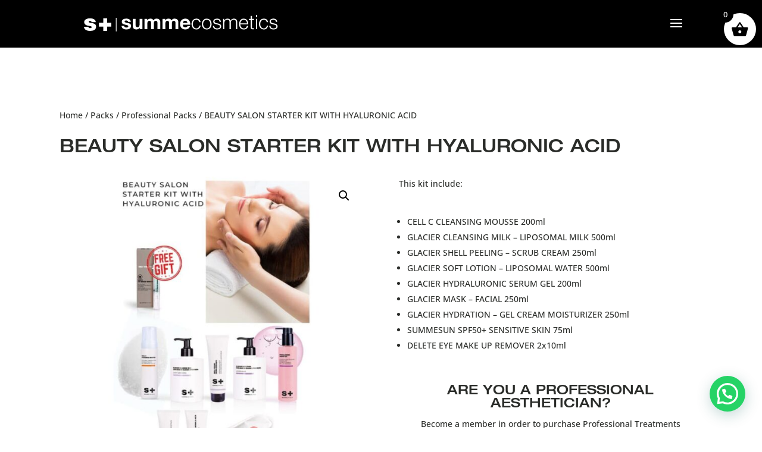

--- FILE ---
content_type: text/html; charset=utf-8
request_url: https://www.google.com/recaptcha/api2/anchor?ar=1&k=6LeKLdkZAAAAAD7s3sP95Km3aS89KugCFQk579hC&co=aHR0cHM6Ly93d3cuc3VtbWVjb3NtZXRpY3MuY28udWs6NDQz&hl=en&v=9TiwnJFHeuIw_s0wSd3fiKfN&size=invisible&anchor-ms=20000&execute-ms=30000&cb=rwhwc7t4p0i3
body_size: 49255
content:
<!DOCTYPE HTML><html dir="ltr" lang="en"><head><meta http-equiv="Content-Type" content="text/html; charset=UTF-8">
<meta http-equiv="X-UA-Compatible" content="IE=edge">
<title>reCAPTCHA</title>
<style type="text/css">
/* cyrillic-ext */
@font-face {
  font-family: 'Roboto';
  font-style: normal;
  font-weight: 400;
  font-stretch: 100%;
  src: url(//fonts.gstatic.com/s/roboto/v48/KFO7CnqEu92Fr1ME7kSn66aGLdTylUAMa3GUBHMdazTgWw.woff2) format('woff2');
  unicode-range: U+0460-052F, U+1C80-1C8A, U+20B4, U+2DE0-2DFF, U+A640-A69F, U+FE2E-FE2F;
}
/* cyrillic */
@font-face {
  font-family: 'Roboto';
  font-style: normal;
  font-weight: 400;
  font-stretch: 100%;
  src: url(//fonts.gstatic.com/s/roboto/v48/KFO7CnqEu92Fr1ME7kSn66aGLdTylUAMa3iUBHMdazTgWw.woff2) format('woff2');
  unicode-range: U+0301, U+0400-045F, U+0490-0491, U+04B0-04B1, U+2116;
}
/* greek-ext */
@font-face {
  font-family: 'Roboto';
  font-style: normal;
  font-weight: 400;
  font-stretch: 100%;
  src: url(//fonts.gstatic.com/s/roboto/v48/KFO7CnqEu92Fr1ME7kSn66aGLdTylUAMa3CUBHMdazTgWw.woff2) format('woff2');
  unicode-range: U+1F00-1FFF;
}
/* greek */
@font-face {
  font-family: 'Roboto';
  font-style: normal;
  font-weight: 400;
  font-stretch: 100%;
  src: url(//fonts.gstatic.com/s/roboto/v48/KFO7CnqEu92Fr1ME7kSn66aGLdTylUAMa3-UBHMdazTgWw.woff2) format('woff2');
  unicode-range: U+0370-0377, U+037A-037F, U+0384-038A, U+038C, U+038E-03A1, U+03A3-03FF;
}
/* math */
@font-face {
  font-family: 'Roboto';
  font-style: normal;
  font-weight: 400;
  font-stretch: 100%;
  src: url(//fonts.gstatic.com/s/roboto/v48/KFO7CnqEu92Fr1ME7kSn66aGLdTylUAMawCUBHMdazTgWw.woff2) format('woff2');
  unicode-range: U+0302-0303, U+0305, U+0307-0308, U+0310, U+0312, U+0315, U+031A, U+0326-0327, U+032C, U+032F-0330, U+0332-0333, U+0338, U+033A, U+0346, U+034D, U+0391-03A1, U+03A3-03A9, U+03B1-03C9, U+03D1, U+03D5-03D6, U+03F0-03F1, U+03F4-03F5, U+2016-2017, U+2034-2038, U+203C, U+2040, U+2043, U+2047, U+2050, U+2057, U+205F, U+2070-2071, U+2074-208E, U+2090-209C, U+20D0-20DC, U+20E1, U+20E5-20EF, U+2100-2112, U+2114-2115, U+2117-2121, U+2123-214F, U+2190, U+2192, U+2194-21AE, U+21B0-21E5, U+21F1-21F2, U+21F4-2211, U+2213-2214, U+2216-22FF, U+2308-230B, U+2310, U+2319, U+231C-2321, U+2336-237A, U+237C, U+2395, U+239B-23B7, U+23D0, U+23DC-23E1, U+2474-2475, U+25AF, U+25B3, U+25B7, U+25BD, U+25C1, U+25CA, U+25CC, U+25FB, U+266D-266F, U+27C0-27FF, U+2900-2AFF, U+2B0E-2B11, U+2B30-2B4C, U+2BFE, U+3030, U+FF5B, U+FF5D, U+1D400-1D7FF, U+1EE00-1EEFF;
}
/* symbols */
@font-face {
  font-family: 'Roboto';
  font-style: normal;
  font-weight: 400;
  font-stretch: 100%;
  src: url(//fonts.gstatic.com/s/roboto/v48/KFO7CnqEu92Fr1ME7kSn66aGLdTylUAMaxKUBHMdazTgWw.woff2) format('woff2');
  unicode-range: U+0001-000C, U+000E-001F, U+007F-009F, U+20DD-20E0, U+20E2-20E4, U+2150-218F, U+2190, U+2192, U+2194-2199, U+21AF, U+21E6-21F0, U+21F3, U+2218-2219, U+2299, U+22C4-22C6, U+2300-243F, U+2440-244A, U+2460-24FF, U+25A0-27BF, U+2800-28FF, U+2921-2922, U+2981, U+29BF, U+29EB, U+2B00-2BFF, U+4DC0-4DFF, U+FFF9-FFFB, U+10140-1018E, U+10190-1019C, U+101A0, U+101D0-101FD, U+102E0-102FB, U+10E60-10E7E, U+1D2C0-1D2D3, U+1D2E0-1D37F, U+1F000-1F0FF, U+1F100-1F1AD, U+1F1E6-1F1FF, U+1F30D-1F30F, U+1F315, U+1F31C, U+1F31E, U+1F320-1F32C, U+1F336, U+1F378, U+1F37D, U+1F382, U+1F393-1F39F, U+1F3A7-1F3A8, U+1F3AC-1F3AF, U+1F3C2, U+1F3C4-1F3C6, U+1F3CA-1F3CE, U+1F3D4-1F3E0, U+1F3ED, U+1F3F1-1F3F3, U+1F3F5-1F3F7, U+1F408, U+1F415, U+1F41F, U+1F426, U+1F43F, U+1F441-1F442, U+1F444, U+1F446-1F449, U+1F44C-1F44E, U+1F453, U+1F46A, U+1F47D, U+1F4A3, U+1F4B0, U+1F4B3, U+1F4B9, U+1F4BB, U+1F4BF, U+1F4C8-1F4CB, U+1F4D6, U+1F4DA, U+1F4DF, U+1F4E3-1F4E6, U+1F4EA-1F4ED, U+1F4F7, U+1F4F9-1F4FB, U+1F4FD-1F4FE, U+1F503, U+1F507-1F50B, U+1F50D, U+1F512-1F513, U+1F53E-1F54A, U+1F54F-1F5FA, U+1F610, U+1F650-1F67F, U+1F687, U+1F68D, U+1F691, U+1F694, U+1F698, U+1F6AD, U+1F6B2, U+1F6B9-1F6BA, U+1F6BC, U+1F6C6-1F6CF, U+1F6D3-1F6D7, U+1F6E0-1F6EA, U+1F6F0-1F6F3, U+1F6F7-1F6FC, U+1F700-1F7FF, U+1F800-1F80B, U+1F810-1F847, U+1F850-1F859, U+1F860-1F887, U+1F890-1F8AD, U+1F8B0-1F8BB, U+1F8C0-1F8C1, U+1F900-1F90B, U+1F93B, U+1F946, U+1F984, U+1F996, U+1F9E9, U+1FA00-1FA6F, U+1FA70-1FA7C, U+1FA80-1FA89, U+1FA8F-1FAC6, U+1FACE-1FADC, U+1FADF-1FAE9, U+1FAF0-1FAF8, U+1FB00-1FBFF;
}
/* vietnamese */
@font-face {
  font-family: 'Roboto';
  font-style: normal;
  font-weight: 400;
  font-stretch: 100%;
  src: url(//fonts.gstatic.com/s/roboto/v48/KFO7CnqEu92Fr1ME7kSn66aGLdTylUAMa3OUBHMdazTgWw.woff2) format('woff2');
  unicode-range: U+0102-0103, U+0110-0111, U+0128-0129, U+0168-0169, U+01A0-01A1, U+01AF-01B0, U+0300-0301, U+0303-0304, U+0308-0309, U+0323, U+0329, U+1EA0-1EF9, U+20AB;
}
/* latin-ext */
@font-face {
  font-family: 'Roboto';
  font-style: normal;
  font-weight: 400;
  font-stretch: 100%;
  src: url(//fonts.gstatic.com/s/roboto/v48/KFO7CnqEu92Fr1ME7kSn66aGLdTylUAMa3KUBHMdazTgWw.woff2) format('woff2');
  unicode-range: U+0100-02BA, U+02BD-02C5, U+02C7-02CC, U+02CE-02D7, U+02DD-02FF, U+0304, U+0308, U+0329, U+1D00-1DBF, U+1E00-1E9F, U+1EF2-1EFF, U+2020, U+20A0-20AB, U+20AD-20C0, U+2113, U+2C60-2C7F, U+A720-A7FF;
}
/* latin */
@font-face {
  font-family: 'Roboto';
  font-style: normal;
  font-weight: 400;
  font-stretch: 100%;
  src: url(//fonts.gstatic.com/s/roboto/v48/KFO7CnqEu92Fr1ME7kSn66aGLdTylUAMa3yUBHMdazQ.woff2) format('woff2');
  unicode-range: U+0000-00FF, U+0131, U+0152-0153, U+02BB-02BC, U+02C6, U+02DA, U+02DC, U+0304, U+0308, U+0329, U+2000-206F, U+20AC, U+2122, U+2191, U+2193, U+2212, U+2215, U+FEFF, U+FFFD;
}
/* cyrillic-ext */
@font-face {
  font-family: 'Roboto';
  font-style: normal;
  font-weight: 500;
  font-stretch: 100%;
  src: url(//fonts.gstatic.com/s/roboto/v48/KFO7CnqEu92Fr1ME7kSn66aGLdTylUAMa3GUBHMdazTgWw.woff2) format('woff2');
  unicode-range: U+0460-052F, U+1C80-1C8A, U+20B4, U+2DE0-2DFF, U+A640-A69F, U+FE2E-FE2F;
}
/* cyrillic */
@font-face {
  font-family: 'Roboto';
  font-style: normal;
  font-weight: 500;
  font-stretch: 100%;
  src: url(//fonts.gstatic.com/s/roboto/v48/KFO7CnqEu92Fr1ME7kSn66aGLdTylUAMa3iUBHMdazTgWw.woff2) format('woff2');
  unicode-range: U+0301, U+0400-045F, U+0490-0491, U+04B0-04B1, U+2116;
}
/* greek-ext */
@font-face {
  font-family: 'Roboto';
  font-style: normal;
  font-weight: 500;
  font-stretch: 100%;
  src: url(//fonts.gstatic.com/s/roboto/v48/KFO7CnqEu92Fr1ME7kSn66aGLdTylUAMa3CUBHMdazTgWw.woff2) format('woff2');
  unicode-range: U+1F00-1FFF;
}
/* greek */
@font-face {
  font-family: 'Roboto';
  font-style: normal;
  font-weight: 500;
  font-stretch: 100%;
  src: url(//fonts.gstatic.com/s/roboto/v48/KFO7CnqEu92Fr1ME7kSn66aGLdTylUAMa3-UBHMdazTgWw.woff2) format('woff2');
  unicode-range: U+0370-0377, U+037A-037F, U+0384-038A, U+038C, U+038E-03A1, U+03A3-03FF;
}
/* math */
@font-face {
  font-family: 'Roboto';
  font-style: normal;
  font-weight: 500;
  font-stretch: 100%;
  src: url(//fonts.gstatic.com/s/roboto/v48/KFO7CnqEu92Fr1ME7kSn66aGLdTylUAMawCUBHMdazTgWw.woff2) format('woff2');
  unicode-range: U+0302-0303, U+0305, U+0307-0308, U+0310, U+0312, U+0315, U+031A, U+0326-0327, U+032C, U+032F-0330, U+0332-0333, U+0338, U+033A, U+0346, U+034D, U+0391-03A1, U+03A3-03A9, U+03B1-03C9, U+03D1, U+03D5-03D6, U+03F0-03F1, U+03F4-03F5, U+2016-2017, U+2034-2038, U+203C, U+2040, U+2043, U+2047, U+2050, U+2057, U+205F, U+2070-2071, U+2074-208E, U+2090-209C, U+20D0-20DC, U+20E1, U+20E5-20EF, U+2100-2112, U+2114-2115, U+2117-2121, U+2123-214F, U+2190, U+2192, U+2194-21AE, U+21B0-21E5, U+21F1-21F2, U+21F4-2211, U+2213-2214, U+2216-22FF, U+2308-230B, U+2310, U+2319, U+231C-2321, U+2336-237A, U+237C, U+2395, U+239B-23B7, U+23D0, U+23DC-23E1, U+2474-2475, U+25AF, U+25B3, U+25B7, U+25BD, U+25C1, U+25CA, U+25CC, U+25FB, U+266D-266F, U+27C0-27FF, U+2900-2AFF, U+2B0E-2B11, U+2B30-2B4C, U+2BFE, U+3030, U+FF5B, U+FF5D, U+1D400-1D7FF, U+1EE00-1EEFF;
}
/* symbols */
@font-face {
  font-family: 'Roboto';
  font-style: normal;
  font-weight: 500;
  font-stretch: 100%;
  src: url(//fonts.gstatic.com/s/roboto/v48/KFO7CnqEu92Fr1ME7kSn66aGLdTylUAMaxKUBHMdazTgWw.woff2) format('woff2');
  unicode-range: U+0001-000C, U+000E-001F, U+007F-009F, U+20DD-20E0, U+20E2-20E4, U+2150-218F, U+2190, U+2192, U+2194-2199, U+21AF, U+21E6-21F0, U+21F3, U+2218-2219, U+2299, U+22C4-22C6, U+2300-243F, U+2440-244A, U+2460-24FF, U+25A0-27BF, U+2800-28FF, U+2921-2922, U+2981, U+29BF, U+29EB, U+2B00-2BFF, U+4DC0-4DFF, U+FFF9-FFFB, U+10140-1018E, U+10190-1019C, U+101A0, U+101D0-101FD, U+102E0-102FB, U+10E60-10E7E, U+1D2C0-1D2D3, U+1D2E0-1D37F, U+1F000-1F0FF, U+1F100-1F1AD, U+1F1E6-1F1FF, U+1F30D-1F30F, U+1F315, U+1F31C, U+1F31E, U+1F320-1F32C, U+1F336, U+1F378, U+1F37D, U+1F382, U+1F393-1F39F, U+1F3A7-1F3A8, U+1F3AC-1F3AF, U+1F3C2, U+1F3C4-1F3C6, U+1F3CA-1F3CE, U+1F3D4-1F3E0, U+1F3ED, U+1F3F1-1F3F3, U+1F3F5-1F3F7, U+1F408, U+1F415, U+1F41F, U+1F426, U+1F43F, U+1F441-1F442, U+1F444, U+1F446-1F449, U+1F44C-1F44E, U+1F453, U+1F46A, U+1F47D, U+1F4A3, U+1F4B0, U+1F4B3, U+1F4B9, U+1F4BB, U+1F4BF, U+1F4C8-1F4CB, U+1F4D6, U+1F4DA, U+1F4DF, U+1F4E3-1F4E6, U+1F4EA-1F4ED, U+1F4F7, U+1F4F9-1F4FB, U+1F4FD-1F4FE, U+1F503, U+1F507-1F50B, U+1F50D, U+1F512-1F513, U+1F53E-1F54A, U+1F54F-1F5FA, U+1F610, U+1F650-1F67F, U+1F687, U+1F68D, U+1F691, U+1F694, U+1F698, U+1F6AD, U+1F6B2, U+1F6B9-1F6BA, U+1F6BC, U+1F6C6-1F6CF, U+1F6D3-1F6D7, U+1F6E0-1F6EA, U+1F6F0-1F6F3, U+1F6F7-1F6FC, U+1F700-1F7FF, U+1F800-1F80B, U+1F810-1F847, U+1F850-1F859, U+1F860-1F887, U+1F890-1F8AD, U+1F8B0-1F8BB, U+1F8C0-1F8C1, U+1F900-1F90B, U+1F93B, U+1F946, U+1F984, U+1F996, U+1F9E9, U+1FA00-1FA6F, U+1FA70-1FA7C, U+1FA80-1FA89, U+1FA8F-1FAC6, U+1FACE-1FADC, U+1FADF-1FAE9, U+1FAF0-1FAF8, U+1FB00-1FBFF;
}
/* vietnamese */
@font-face {
  font-family: 'Roboto';
  font-style: normal;
  font-weight: 500;
  font-stretch: 100%;
  src: url(//fonts.gstatic.com/s/roboto/v48/KFO7CnqEu92Fr1ME7kSn66aGLdTylUAMa3OUBHMdazTgWw.woff2) format('woff2');
  unicode-range: U+0102-0103, U+0110-0111, U+0128-0129, U+0168-0169, U+01A0-01A1, U+01AF-01B0, U+0300-0301, U+0303-0304, U+0308-0309, U+0323, U+0329, U+1EA0-1EF9, U+20AB;
}
/* latin-ext */
@font-face {
  font-family: 'Roboto';
  font-style: normal;
  font-weight: 500;
  font-stretch: 100%;
  src: url(//fonts.gstatic.com/s/roboto/v48/KFO7CnqEu92Fr1ME7kSn66aGLdTylUAMa3KUBHMdazTgWw.woff2) format('woff2');
  unicode-range: U+0100-02BA, U+02BD-02C5, U+02C7-02CC, U+02CE-02D7, U+02DD-02FF, U+0304, U+0308, U+0329, U+1D00-1DBF, U+1E00-1E9F, U+1EF2-1EFF, U+2020, U+20A0-20AB, U+20AD-20C0, U+2113, U+2C60-2C7F, U+A720-A7FF;
}
/* latin */
@font-face {
  font-family: 'Roboto';
  font-style: normal;
  font-weight: 500;
  font-stretch: 100%;
  src: url(//fonts.gstatic.com/s/roboto/v48/KFO7CnqEu92Fr1ME7kSn66aGLdTylUAMa3yUBHMdazQ.woff2) format('woff2');
  unicode-range: U+0000-00FF, U+0131, U+0152-0153, U+02BB-02BC, U+02C6, U+02DA, U+02DC, U+0304, U+0308, U+0329, U+2000-206F, U+20AC, U+2122, U+2191, U+2193, U+2212, U+2215, U+FEFF, U+FFFD;
}
/* cyrillic-ext */
@font-face {
  font-family: 'Roboto';
  font-style: normal;
  font-weight: 900;
  font-stretch: 100%;
  src: url(//fonts.gstatic.com/s/roboto/v48/KFO7CnqEu92Fr1ME7kSn66aGLdTylUAMa3GUBHMdazTgWw.woff2) format('woff2');
  unicode-range: U+0460-052F, U+1C80-1C8A, U+20B4, U+2DE0-2DFF, U+A640-A69F, U+FE2E-FE2F;
}
/* cyrillic */
@font-face {
  font-family: 'Roboto';
  font-style: normal;
  font-weight: 900;
  font-stretch: 100%;
  src: url(//fonts.gstatic.com/s/roboto/v48/KFO7CnqEu92Fr1ME7kSn66aGLdTylUAMa3iUBHMdazTgWw.woff2) format('woff2');
  unicode-range: U+0301, U+0400-045F, U+0490-0491, U+04B0-04B1, U+2116;
}
/* greek-ext */
@font-face {
  font-family: 'Roboto';
  font-style: normal;
  font-weight: 900;
  font-stretch: 100%;
  src: url(//fonts.gstatic.com/s/roboto/v48/KFO7CnqEu92Fr1ME7kSn66aGLdTylUAMa3CUBHMdazTgWw.woff2) format('woff2');
  unicode-range: U+1F00-1FFF;
}
/* greek */
@font-face {
  font-family: 'Roboto';
  font-style: normal;
  font-weight: 900;
  font-stretch: 100%;
  src: url(//fonts.gstatic.com/s/roboto/v48/KFO7CnqEu92Fr1ME7kSn66aGLdTylUAMa3-UBHMdazTgWw.woff2) format('woff2');
  unicode-range: U+0370-0377, U+037A-037F, U+0384-038A, U+038C, U+038E-03A1, U+03A3-03FF;
}
/* math */
@font-face {
  font-family: 'Roboto';
  font-style: normal;
  font-weight: 900;
  font-stretch: 100%;
  src: url(//fonts.gstatic.com/s/roboto/v48/KFO7CnqEu92Fr1ME7kSn66aGLdTylUAMawCUBHMdazTgWw.woff2) format('woff2');
  unicode-range: U+0302-0303, U+0305, U+0307-0308, U+0310, U+0312, U+0315, U+031A, U+0326-0327, U+032C, U+032F-0330, U+0332-0333, U+0338, U+033A, U+0346, U+034D, U+0391-03A1, U+03A3-03A9, U+03B1-03C9, U+03D1, U+03D5-03D6, U+03F0-03F1, U+03F4-03F5, U+2016-2017, U+2034-2038, U+203C, U+2040, U+2043, U+2047, U+2050, U+2057, U+205F, U+2070-2071, U+2074-208E, U+2090-209C, U+20D0-20DC, U+20E1, U+20E5-20EF, U+2100-2112, U+2114-2115, U+2117-2121, U+2123-214F, U+2190, U+2192, U+2194-21AE, U+21B0-21E5, U+21F1-21F2, U+21F4-2211, U+2213-2214, U+2216-22FF, U+2308-230B, U+2310, U+2319, U+231C-2321, U+2336-237A, U+237C, U+2395, U+239B-23B7, U+23D0, U+23DC-23E1, U+2474-2475, U+25AF, U+25B3, U+25B7, U+25BD, U+25C1, U+25CA, U+25CC, U+25FB, U+266D-266F, U+27C0-27FF, U+2900-2AFF, U+2B0E-2B11, U+2B30-2B4C, U+2BFE, U+3030, U+FF5B, U+FF5D, U+1D400-1D7FF, U+1EE00-1EEFF;
}
/* symbols */
@font-face {
  font-family: 'Roboto';
  font-style: normal;
  font-weight: 900;
  font-stretch: 100%;
  src: url(//fonts.gstatic.com/s/roboto/v48/KFO7CnqEu92Fr1ME7kSn66aGLdTylUAMaxKUBHMdazTgWw.woff2) format('woff2');
  unicode-range: U+0001-000C, U+000E-001F, U+007F-009F, U+20DD-20E0, U+20E2-20E4, U+2150-218F, U+2190, U+2192, U+2194-2199, U+21AF, U+21E6-21F0, U+21F3, U+2218-2219, U+2299, U+22C4-22C6, U+2300-243F, U+2440-244A, U+2460-24FF, U+25A0-27BF, U+2800-28FF, U+2921-2922, U+2981, U+29BF, U+29EB, U+2B00-2BFF, U+4DC0-4DFF, U+FFF9-FFFB, U+10140-1018E, U+10190-1019C, U+101A0, U+101D0-101FD, U+102E0-102FB, U+10E60-10E7E, U+1D2C0-1D2D3, U+1D2E0-1D37F, U+1F000-1F0FF, U+1F100-1F1AD, U+1F1E6-1F1FF, U+1F30D-1F30F, U+1F315, U+1F31C, U+1F31E, U+1F320-1F32C, U+1F336, U+1F378, U+1F37D, U+1F382, U+1F393-1F39F, U+1F3A7-1F3A8, U+1F3AC-1F3AF, U+1F3C2, U+1F3C4-1F3C6, U+1F3CA-1F3CE, U+1F3D4-1F3E0, U+1F3ED, U+1F3F1-1F3F3, U+1F3F5-1F3F7, U+1F408, U+1F415, U+1F41F, U+1F426, U+1F43F, U+1F441-1F442, U+1F444, U+1F446-1F449, U+1F44C-1F44E, U+1F453, U+1F46A, U+1F47D, U+1F4A3, U+1F4B0, U+1F4B3, U+1F4B9, U+1F4BB, U+1F4BF, U+1F4C8-1F4CB, U+1F4D6, U+1F4DA, U+1F4DF, U+1F4E3-1F4E6, U+1F4EA-1F4ED, U+1F4F7, U+1F4F9-1F4FB, U+1F4FD-1F4FE, U+1F503, U+1F507-1F50B, U+1F50D, U+1F512-1F513, U+1F53E-1F54A, U+1F54F-1F5FA, U+1F610, U+1F650-1F67F, U+1F687, U+1F68D, U+1F691, U+1F694, U+1F698, U+1F6AD, U+1F6B2, U+1F6B9-1F6BA, U+1F6BC, U+1F6C6-1F6CF, U+1F6D3-1F6D7, U+1F6E0-1F6EA, U+1F6F0-1F6F3, U+1F6F7-1F6FC, U+1F700-1F7FF, U+1F800-1F80B, U+1F810-1F847, U+1F850-1F859, U+1F860-1F887, U+1F890-1F8AD, U+1F8B0-1F8BB, U+1F8C0-1F8C1, U+1F900-1F90B, U+1F93B, U+1F946, U+1F984, U+1F996, U+1F9E9, U+1FA00-1FA6F, U+1FA70-1FA7C, U+1FA80-1FA89, U+1FA8F-1FAC6, U+1FACE-1FADC, U+1FADF-1FAE9, U+1FAF0-1FAF8, U+1FB00-1FBFF;
}
/* vietnamese */
@font-face {
  font-family: 'Roboto';
  font-style: normal;
  font-weight: 900;
  font-stretch: 100%;
  src: url(//fonts.gstatic.com/s/roboto/v48/KFO7CnqEu92Fr1ME7kSn66aGLdTylUAMa3OUBHMdazTgWw.woff2) format('woff2');
  unicode-range: U+0102-0103, U+0110-0111, U+0128-0129, U+0168-0169, U+01A0-01A1, U+01AF-01B0, U+0300-0301, U+0303-0304, U+0308-0309, U+0323, U+0329, U+1EA0-1EF9, U+20AB;
}
/* latin-ext */
@font-face {
  font-family: 'Roboto';
  font-style: normal;
  font-weight: 900;
  font-stretch: 100%;
  src: url(//fonts.gstatic.com/s/roboto/v48/KFO7CnqEu92Fr1ME7kSn66aGLdTylUAMa3KUBHMdazTgWw.woff2) format('woff2');
  unicode-range: U+0100-02BA, U+02BD-02C5, U+02C7-02CC, U+02CE-02D7, U+02DD-02FF, U+0304, U+0308, U+0329, U+1D00-1DBF, U+1E00-1E9F, U+1EF2-1EFF, U+2020, U+20A0-20AB, U+20AD-20C0, U+2113, U+2C60-2C7F, U+A720-A7FF;
}
/* latin */
@font-face {
  font-family: 'Roboto';
  font-style: normal;
  font-weight: 900;
  font-stretch: 100%;
  src: url(//fonts.gstatic.com/s/roboto/v48/KFO7CnqEu92Fr1ME7kSn66aGLdTylUAMa3yUBHMdazQ.woff2) format('woff2');
  unicode-range: U+0000-00FF, U+0131, U+0152-0153, U+02BB-02BC, U+02C6, U+02DA, U+02DC, U+0304, U+0308, U+0329, U+2000-206F, U+20AC, U+2122, U+2191, U+2193, U+2212, U+2215, U+FEFF, U+FFFD;
}

</style>
<link rel="stylesheet" type="text/css" href="https://www.gstatic.com/recaptcha/releases/9TiwnJFHeuIw_s0wSd3fiKfN/styles__ltr.css">
<script nonce="gUqm-O__3KDJ_ewEa-P-Sw" type="text/javascript">window['__recaptcha_api'] = 'https://www.google.com/recaptcha/api2/';</script>
<script type="text/javascript" src="https://www.gstatic.com/recaptcha/releases/9TiwnJFHeuIw_s0wSd3fiKfN/recaptcha__en.js" nonce="gUqm-O__3KDJ_ewEa-P-Sw">
      
    </script></head>
<body><div id="rc-anchor-alert" class="rc-anchor-alert"></div>
<input type="hidden" id="recaptcha-token" value="[base64]">
<script type="text/javascript" nonce="gUqm-O__3KDJ_ewEa-P-Sw">
      recaptcha.anchor.Main.init("[\x22ainput\x22,[\x22bgdata\x22,\x22\x22,\[base64]/[base64]/[base64]/ZyhXLGgpOnEoW04sMjEsbF0sVywwKSxoKSxmYWxzZSxmYWxzZSl9Y2F0Y2goayl7RygzNTgsVyk/[base64]/[base64]/[base64]/[base64]/[base64]/[base64]/[base64]/bmV3IEJbT10oRFswXSk6dz09Mj9uZXcgQltPXShEWzBdLERbMV0pOnc9PTM/bmV3IEJbT10oRFswXSxEWzFdLERbMl0pOnc9PTQ/[base64]/[base64]/[base64]/[base64]/[base64]\\u003d\x22,\[base64]\\u003d\x22,\x22GMO9ISc5wp01w71UwpnCuRnDkyTCrsOJXmZQZ8ONcw/DoFYnOF0LwqvDtsOiDz16WcKWe8Kgw5Iyw6jDoMOWw552ICUmMUp/L8OgdcK9asO/[base64]/[base64]/DmcKbcELCmMORw5/Cm8K2woByfcOYwpTCi3/DvzPClcOaw6XDkUnDqWw8OHwKw6EjL8OyKsK6w4NNw6g4wo3DisOUw5w9w7HDnE8/w6obTsKuPzvDsQ5Ew6hiwpBrRxPDjBQ2wpMRcMOAwrgtCsORwp8lw6FbZsK4QX4QN8KBFMKbalggw6VFeXXDusOrFcK/w5vCrhzDslnCpcOaw5rDuXZwZsOsw6fCtMODScOKwrNzwr7DpsOJSsKwVsOPw6LDqsOzJkIhwqY4K8KBMcOuw7nDpcKtCjZPSsKUYcO5w7cWwrrDrcO8OsKsT8KiGGXDoMK1wqxaY8K/IzRZE8OYw6lzwpEWecOZBcOKwohnwq4Gw5TDmMOKRSbDqcOowqkfFRDDgMOyLsOSdV/[base64]/CkxQlwp3CkcOFwozDnk4gwqssPSfCixFmwr/Dm8OCIB/CocO0Ph3CnUPCmsOKw5HClsKVwobDo8OsR2jCqcKABXUMJsKww7PDshYpaS8gaMKNLsKUT0bCombCpsOhVgvCocKHY8OSQMKOwpFMIMKjY8OrLRNMEMKEw7dCZlvDv8OgTMKZEcO2F1/Dr8Ogw6zCmcKPGVHDkwF1w5IBw6fDl8Ktw6lSw74ZwpbDk8OxwpQ1w4gKw6Yjw4jCocKowpvDmTzCksO1ZWHDoX/[base64]/[base64]/Cr8KfGk3DhCE+wq/CjE8yKShaCXw9wpl4fzQYw6zCnhJ9am3Dm2TCt8O+wr13w43DgMO2OcOhwpoVwqjDtTt0woHDrkXClANVwp16w4VtbcK6TsO2asKPw5FIw5/Cpwh2wpDCtAZJw5h0w6BbFMKNw6AFI8OcJMO3wrMeMMOcDTfCrRzCkMOZw7AnKMKgwqfDpyPCpcKZUcO0ZcOcwrQeUB9twogxwoPCg8O+w5JXwrFSa0s8Dk/CnMK/NcOew5bCt8KGwqJkwr0/V8KeFSbClMKDw63CkcKdwoY7PMK0SRfCu8KNwqHDi11SHcKyAQTDolzCu8OaG0kVw7B7OcO0wrzCrXtYL35HwoLCuDPDvcKxw5PCgT/Cl8OvOhXDgV4Ow5lxw57CsXbDiMOzwozCosKSQH8LJsOOa1k1w6fDnsOlSAMnw44GwprCm8KtXQQ7PcOAwpMRBMKqGh8Dw6nDp8OvwpxlZ8OzQ8K0woYPw58oTMOYw4MIw6nClsOYGmDCjcKPw69MwrVLw6zCi8K/LHxlE8O/EsKBK1nDnSXDhsK8wockwoFJwo3CqXIIViTCl8O7wqzDkMKuw4XChAAKNm0sw6gNw4PCk01VDVXCklXDlsO0w7/DvQHCtcOTD03CssKtaQTDocOBw6U/PMOPw7rClGXDr8OfGcKqQsO7wrDDo2rDjsKubsOdw5bDliFsw6J+WsOhwr/DqW8wwpoVwobCjmjDvwoyw6zCsF/DgTAEOMK+GjjCg01VEMKrMVkUKMKBT8KeZk3CpQXDi8ORYWdfw7t4wpEGFcKWwrfCrMKlYiPClsOJw4QIw7M3wq5bQhjCjcOawrs/[base64]/ChsKsdVfCq8OaMcKVRcK4S8O8wrrDqGXDqMOgwqsEE8KsWsOzGgAuVsO5w5PClMKgw7g/wqHDiCXClMOlZCnDk8KUV0QmwqbDmMKfwro2wrHCsBvCssOYw4BWwrvCvsO/KMK/w7diYX5XVlbDqsKNRsKUwqDCm2XDiMKZwqDCvsKawrHDiig/Oz7CjyjCu3AGJxVAwrEPC8K2P2x8w5fCiBbDhlXCqMO9JMKQwrwYfcOlwo3DukzCuCscw5jCoMK6dFkIwojClGlHVcKJUVrDr8O6P8OOwqJDwqNOwpg/[base64]/DksOeDnJ5w6kNw5F3w4vCq8OKw7t9fEZ+CcObawkdw5UJW8KvJgXCmMOqw4MOwpLCrcOhZ8KcwpjCp1LCgEpnwq/Cq8O/w6vDrQ/[base64]/[base64]/DjA5QasOKdMO4w5TCvk1YwoDDhzEhAGzCgB0JwoM+wrfCt0x7wpg8aQnCu8K4w5vCoy/DkMKcwr8KccKcSMKZZRY5wqLCtyPCp8KfdT5VYGpofC7CklsWB218w7c9d0QweMKLwrQfwo/CnsOPw7zDjcOQGX0ywonCh8OvCEQhw7fCg1wRb8KFP2ZoZyfDtsOKw5/[base64]/Ch2I/d33CpcOdw7FZLcOYwr3DlmrDoMOiwrDDmsORbcOUw4rCpm4cwr14XMKfwqDDp8ORGFsgw43Ch1vCkcKjRiDDrMOZw7TDk8OqwrfDkDrDuMKbw4TCiVArMXEkFxBuAsKtFEU4Rh9zCD7CuT/DrmV1w5XDryE9GMOew6MAwqLCjzbDmAPDjcKmwrNNB2YCZ8KHQjvCusOzAV7DlcOhwosTwoAiEsKrw7ZuRcKscwJxH8O7wrXDmmxVw73ClUrCvmXCmi7DhMK8wqcnw4/CsRbCvQhAw41/wpnCv8Oswroran/DvsK/WBFbZnlqwpBgIHTCucOkacKcBURVwox9wqc2NsKNVcO5w7LDocKmw6vDjA4sW8KUM17CvEVUVSk/wopuY3Yga8K+C118SVZufz15SCMxKcOlB1VawqPCv3XDq8K4wq1Uw73Dpi3DkEB2dcK6w4DDhB8bUMOlbTfCmsOyw54Kw5bCk0VTwqLCv8OFw4fDn8OxP8KiwobDqk9MKsOBwrNAw4Icw6ZFL1N+PwgacMKKw4XDqMOiPsO5wq/Cp0Fyw4/[base64]/Cq8KlwqIRw68XdFoow7TCggA0wp3CtsOBwqjDsQEPwp/Dmi8dUAQMw4VqZsOxw6/CqWrDn1zDn8Otw7AjwotuXsOEw6TCtj0Uw4dXPlMfwpJbBiM9TnJbwphwcMKvEMKCWEMFQsK2YzHCrmLCsyzDjsKSwqzCrsKgwoZNwpkxT8OQUMOyQjUmwoUMwpRDKQjDs8OrMHtYwpLDjGHCixXCi0/CnhPDo8KDw6dTwrZPw55WcT/ChH7DnRHDmMOva2E7e8OoeUkzS13DnU8tNQTCin5NKcOwwoEfLjkUCB7DtMKAWGpzwrjCry7DsMK1w749CXHDg8O0aGjDpxojSMKUYEcYw6bDpknDisK8w4pUw4o1DcO+amTCr8O2w5hmR3rDq8KwRDHCksKMVsOhwr/Cujcaw5LCqEIcwrE3F8OyIn3CumDDvzPCjcK/L8KWwp0BTcKBGsKbAcOWBcKpbHXCujMBbsKNYsO5Wi4LwpHCrcOUwqIXJcOGF3/DnMOxw53CtFARIsOxwrdUw5d7wrPCtmQFTsKGwqxpFsOSwqsLTFJNw7DDgMKlFMKWwpTDnMKbJsK9NwHDmcOewrVCwofDnsKSwq7DscKzXsONFg0kw78KNsKOXMKKaxtWw4QdOSbCqFMQFQgVwp/CtMKow6ZewrrDisOkYxvCshLCocKJDsKvw4PCinTCrMOAGMOOFMO4Qnw+w4IkW8KcIMOTKMKtw5rDoyHCpsK1w5spL8OAKkXDmmxRwpsPasOiMABrWsOKwqB/bwPCl07DsiDCohPDjzdYwoozwp/DmEbCsXwNwp5zw53CrzTDvsOmCALCrQ7CisO/wrLCo8ONETrCk8KXw68Nw4HDo8O8w6jCtSJoDm4Zw5lOwrwxFSvDlz1Jw6XDssOUN2xaJsKjwpnDs3MKwoQhVsOnwp9PdivCgyjDtcO0TMOVCgo2ScK6wqgOw5nCvl07V3hEKHtqwprDpwgwwoARw5pOBk/CrcOOwr/DsFsDfMOoSMKpwrQ3IF1LwrEVR8KeWMKuI1R0OhHDksKpwr/Cm8K3c8O8wq/[base64]/w74oaMOZS1bChmM3X8KGwqvDsVXCh8KDCDIhIBfCnTtww5IbZsKVw5TDpytYwoEbwrXDuz7CsVrChW3DrsOXwodoYcKGRMK8w6RrwqrDohHDjcKJw5vDqcOsVcKwdMO/EDIdwpfCsjXCoBDCk115wpxew6bCn8OEw7JcEMKMBcOVw7zDucKrdsKpw6TCo1rCr33CgDzChBJKw5xcYcKPw718V0Qrwr7DsQVKdQXDrCzCgcOEaUlVw5LCtyvDg3oww49CwrnDicOdwrxEJcK5P8KvTcObw7xxwo/Cnx0gCcKsBcK5w6TCk8KswpPDiMOvc8KWw6DCqMOhw6vClMKZw4gewqV+Y2EUDsK2w7vDo8OfHWh8PV4Uw6gnHzfCn8KFP8OEw7DCrcOFw4nDtsOoNsOzISPCpsKqIsKUbRvDhsKqw5hnwonDlMO7w5LDoSnDlnTDq8KdGgXDt0HClFp/wqTDocOJw4Bqw63Ci8KJMcKXwpvCucK+wrlPcsKPw6PDiRnDukXDrQHDvRPDssOBSsKZworDrsOqwo/DpsOdw6/DhWnCvcOKAcObYDLDjsOzcMKzwpU3J0pHV8OHXsKqa1IHdEXDs8KZwpXCuMOFwrQsw50gPC/DhFPDgkjDqMORwonDk3Q5wrkwdycKwqDDqh/DsTBQOifDmSN6w63CgRvCsMKwwoHDlhXCo8Kxw6F8w711woZnwo3CicKVwojCvzhwTyhddzIMwrTDgcOlwq7CpMK6w5vDiFvCqzkndA5/OcOPLz3CnXEVw5fChcOadsONwr8DGcOQwobDrMOKwqAiwozCuMOHw6/Dm8KEYsKxbzfCh8OBw7bCuCbDrjfDksKXw6PDozZ9wrkvw7ptwq3Di8OrXyFFBCPDi8K+KQzCg8Kuw77DpFEuwr/DuwzDjMKowpjCpkvCvBUUHkEKwpPDrEzCrU0fcsOTwql6Ej7Dq0spWMK3wprDmkdVw5zCqsOqN2TDjmTDgsOVRcKrQ0vDusOrJT47QDUjcV9cwoPCjCnCgixFw5XClzPCnWh3HsK6wojDvV/CmFQNw6zDn8OwAg/DvcOeU8OFBX8caHHDjlNcwoUswrTDgkfDnwMswqPDkMKfesKcHcKtw7DDnMKfw49zIsOjHMKxPljCrwHDoGElECvCgsOOwq8fc1pSw6TDrHEQWwzCmUo5FcK4X1t4woHCijPClWYkwqZUw6xNARnDisKdCnkpDTd+w7HDvxFfwprDk8K0fSvCvsKAw5PDvUvDhk/CnMKKwpzCucKtw4MKTsKmwpTDm0zCtwTDtVnDq388wq17wrHDqTHDrEEgXMKwScKKwo1ww7JsFwvClhd/woFcCcKFMg11w7QmwrIIwqphw7fDocOvw4TDq8K+wpkiw5R7wpTDg8KvfzfCt8OHLMOIwrVQa8K+fy0Nw5Nsw63CosK+ICxjwqklw4LCgUxEw6UJQCxEJMKSBg/DhsOgwqHDqXnCny88RkcsPMKUZMKjwqTCoQR9c0HCmMOaCMOzfH9sTydsw7LCn2QdCXgkw5HDscOew7d7wqHDmVBPWQolw6zCpjIAwpnCq8KTw7w/w7wLKXDCsMOqbsOJw6F8G8Ksw4cINS/DvMKKTsOMQsOxUybCgGHCrjnDrEPCmMKOAsKgA8OiD3nDlSHDpgbDrcO+wpTCoMKxw5Uyd8OPw5tpOFzDrnrCvk/DiFHDtyVua1fDocO8w5TCp8K9wpfCn0tYY17Crn1Wf8K+w7LCr8KOwo7CiBnDllIvbU4EB1h/GHnDokjCm8KlwpDCisKAKsORwrjDucOfQz7CjVLDpGPDmMONJ8OPwpPCusK9w67DqsKOADhFwpVWwp3DhndSwpHCgMO/w6MQw5pMwpHChMKCaifDtg/[base64]/[base64]/w53CskVzwp1ZK8KDdnYZNcObwoLDiwzCgCN5w5TCqnjCgMKNwoTDjyHCrcKQwoPDtsOqZcOcCA7DvsOLLcOvJB9FeEhxbVrCkUlrw4HClX/DilLCmMOIKcOnbksHDGfDkMKNw7Z7NjvCmMOZw7fDgsKdw6gKHsKWwodjY8KhMsOcdsOSw47DhcKvIVrCqSF0MU8EwoUDN8OLRgRDa8OewrDCs8OQwqBTBsOVw4XDpB0kwqPDlMOQw4jDhMOwwpxaw7LCmVTDhg/ClcK3wrPCosOMw4rCtsOZwqLCvsKzZ1woMsKOw6pGwoFgZ2HCilrCncK9wpPDisOnFcKGwrvCpcOjHEAJVwokcMK4V8O/woHDqErCsTULwr7CsMKCw7zDrSLDnn7DqAbCgmbCrCIlwqcdwrkjw7NKwpDDswMLwplIw53DvsOUCsKzwooobMK2wrPDqnvCoj19SUoOIcKdRxDDnsO4w6smRC/ChMODJsOWOU50wot9HEV+YzoTwoBhVXk6woBzw5ZgXsKcw5tLI8KLwqrCskomacKXwoDDq8O6acOKPsOxSGPCpMKRwqZowplqwoBQUsOzw5Jhw4rCuMKqGsK6Ol/CvMK3wqHCn8K9dcObIcOiw4MJwrIiS0M4wp/DlMO9wqfClSrDpsK7w419w6HDlkLCnzx9AcKWwqDDngEMCFPDhAESAMOpM8K/GMKbFWfDjBNJwrfCnsO8CWjCpmsuXsOgJcKEw74aQWfDuFdEwrXCo2pbwoDCkDcYV8Oje8OhHXXChsOZwqfDpQjDn3RtJ8Ouw5nDucOdAzTChsK6esOAwqoCY1nDkVcDw5fDpWsCwpVwwqR2wrzCq8KXwozCswIQwoTDs2EnOsKUPi8ibcOjKWZjwo08w449ax/DhVnCh8OIw7NHw7vDsMKOw4t/w6NNwq9Qwr/DrcKPd8OHFBtJDSzChcKQwqoqwqfDscKkwqg7SylwQlcYw7hNSsO+w4owbMK/Zy5WwqjCksOkw73DgmpmwqorwrLCkArDlDU4CMKow6/CjcKJw7ZWbSHDpALCg8Krw4Uzw7kIw6s/w5gZwp0bJT3ClRsGfhcJbcKxeCHCisOveUXCvmYGBHNgw6odwozCsAEWwrdaFzLDqHdNwrDCmiA2w6rDihDDhiocAsOyw6HDvHAQwrnDtmlyw6lLHcKzfcKnYcK0IsKcMcK/K2duw5tWw6HDgSkcDiI0w6LCrcK7GB9ewpXDi0ANwo8bw7DCvA/DoAzChAbDu8OpasOhw5M/wo4Ow5A1OsO+wonCvg4EfMOhLWLDhVrCkcOPKj/CsRtdTx0wU8K3cyUnwqZ3wqbDik4Qw4fDo8KhwpvCtwcCIMKewr7DrMOJwo91wq4qHkAPMDjDtTfCpCTDm0/Dr8KpMcKdw4zCrhbClCcYw7k+XsKrHVnDqcKnw57Cq8KnFsKxYwRIwot2wqIkw4Nnw4IJacKGVBs9EW1iQMKUSF7CiMKaw7lLwr7DtBU4w7cpwrgGw4NQUk98O0I/MMOvZwXDoHnDvMOzUV9ZwpbDvcOrw6QgwrDDqW8LeQgow6nCksKbCMKmBsKLw7R+fE7CpSPDgml0wqtYG8Kgw6vDmsOHA8KCQlzDqcOeVMOLPMK/Nk/[base64]/[base64]/CiWgtw73DrWPDnsKJwqbDkcK+IMKnUntww7jDqQsjEcKKwrshwphlw692GSgpdsKVw7ZIPSh7wopIw47Dn2sXYMOkVQsXAl7CrnHDhidywpd9w7jDtsOXB8KoZnl4WsObO8OvwoIOw65RPjbClxRBCcOCaz/Cg23CusOhwopofMKddMKawoNmwpMxw43CpjcEw48FwqMqfsOKGkg3w5/CkcKSDw3Di8Oiw6dbwrdQwokEcV3CiHnDkHHDlSsbKQlVTMKmDMK4w7YCCV/CjsOsw4vDqsK3TUzDngjCocOWPsOpLwDCq8Kqw6wyw4cHwrrDuW0IwqvCsz7Cs8K2wqNNGxpYw7MuwqbDhcOUXzrDsxHClsK3ccOuekdww7jDnRHCgRwBe8Ocw4JqWMK+VHV+w4cwJ8OkR8KmesObOH06woR2wqTDu8OnworDosObwrFawqvDhcKcT8O/PcOQJ1HCvGHDkkHCt3EFwqzDrsOSw5Etwp3CicKjJMOlwoZww63CkMKDw6/[base64]/wp/Dq8OoPMOEaHjDty5pwpMFw4gJE07Cg8KwWMOEw4UwacOpb0XCsMOHwr/[base64]/DulLDk8OHwqLCuMKjwpbDvMKCdFt2GzwUB21VOkvDscKhwoYBw4N6IsKTf8OUw4XCl8ObGsOhwp/CrnYTG8OVUnfCoWB/wqXDhyHDrkcKTcO1w5MWw5rCiHZObjfDs8Kuw487DsKXw7TDpMOmRcOnwr4jJRTCshTDvhxvw4zCnVBIU8KtBX7Dqy91w6V3WsKYJMOuHcKNWUgow6gtwoFXw489wp5Jw5LDigEJeGslEMKOw5xfPsOVwrDDmMOOE8Ksw4LDh1JeH8OOUcKnW1zCi3ljwop/wqnCp0ZSERdmw7fDpGcAwpFdJcOtH8KgBX8HHQREwoPDumc9wojDpnrCm3PCpsKwVyjDnUlIIsKSw7Z0w68qOMOTKX0uEcO9QMKGw4J1wooqZxcWKcOZw6DDkMOkG8KaZSjCgsK1CcKqwr/DkMODw6BPw5TDvcO4wodjUQdkwrfCgcKkX1nCqMORGMO9w6IifMOKDktpfWvCmMOuUMKQwr/DhMOVfy3CiCbDkynCrjxrWsO/[base64]/CkHXCkMKLwqjCjMO3OxUDw4AoZsKbTMK9dcKoU8K1WgnCqEAbwpLDtMOlwoLCoWx6WMOiDkE0RcKUw6d9wockBGbDiVpFw6Uow6jDi8KUwqo7UsOww7zCkMOTDzvCtMKFw6s6w7l9w7Q1BcKzw5lNw59cChjDhj3CmsKUw7cFw6A5w5/Cr8O+J8KjcwPDtsOQNsKuImjCssKdDALDlghHbz/DoQLDg3UIXsOHMcKVwrjDoMKcSsK6w6Afw68bCEkywo97w7DCmcOqYMKvw4k9wqQdGMKZwrfCqcK3wrUqOcKVw6dlwpvDpR/DtcO/w6jDhsKpw4IRHMK6dcKrwqnDmh3CjsKdwq8eFlYsd1bDqsKBYlh0HcK4YjTCjMONwpvDnSEnw6vDgFbCpFXCtQlrEcOTwrDCrG0qwoPCtw0fwofCrG/DicKSfVZmw5nCu8Kjwo7DllzDrMK8E8OAUygxPAFfRcOgwq3Drml8T0TDkcOUwr/CscKQR8KKwqEDcTLDq8KBaTZHwpfCt8OjwphXw7grwp7CpMOXSQIuf8OhRcOdw5vCsMKKUMKow5MIA8K+wrjDkAx5f8K9ecOJMMKnMcO+EHLDjcKNakdmGBpQwpJtGgBqC8KewpFjWQZcw5pIw6vCoxnDmWBXwr1IWhjCicKxwoUfEcOzwpQBwpbDgljCpnZQI1/ChMKaFsO+F0TDu1/[base64]/CoMK/N1k5UMKbwrTCvkorwrjCnyHClyAhw7BHBTl0w6HDj2sFUFjCt3ZDw7bCsibCryISw65GNMORw5vDizzDlMKcw6Q7wq7CpmJRwo5TQcK9I8K6TsKJRi/[base64]/wq58wohWXiogD8Oww4fChMOzaMK+AsO9w5zCsAAsw4nDocKJBcKqdDTDuXxRwpPDg8Kmw7fDpsKsw6s/F8Kkw7lGY8K+SAMXwoPDtnYMYEV9ZSvCnhfDtEVIb2bCq8O7w6Fjf8K1Py5sw49uR8K+wqx6w4DCjS0DSMOswphlYsKNwqodGmh5w5knwq8bwq3DtcO4w4/[base64]/Dtx/CoH7CnkE7N8OPQcO1REvCnnrDojnCk3/DlcK3VMOdwrDDosOiwqFvIh7CgcODAsOTwqPCoMKXGsO4SyR5OFfDl8OdCsOtGHw/w6o5w5fDgzIow6HDl8K2wpUcwps0WFwZBg9sw5oywp/[base64]/[base64]/CscKiw7JFJsKReMKbV37ClsO2DcK8woQkOUYmQ8OSw49IwqYhAcKcMsKWwrLCtiPCnsKHD8OSaXXDrMOAZ8KfOMOawpBhwpDCjMOvXhY/d8OhaREww4pjw4RMBygAYcONTBNmV8KDIn/[base64]/CtMODwpnCoBPDncO6JMOewo3CmwPDm1zDrCN7M8OtSC3CmsKpMMO9w5UIwrLCrinCnsK6wpN+wqVpwpvCnmxWYMKQPm0GwppQw6UewofDsiwzccKBw4Bywq/DlcOXw57CkjEHDGrDi8K2wrwmw7LCjxU6esOUJsOew5NVw5JbRFHCtsK6w7XDnyUYw5TCpl5qw5jDo34Owp7Dq39NwrdjPB7CiWTDvMOCwpXCnsKDw6lRw4HCtsOeDHXDlcOURMOmwp8mwpMjw4PCuSMkwoYewoTDkyZmw77DnsOUw7lORD3Cq2ZQw43Dlk/DqCXCmsOpMsKnasK5wrHCt8KrwonCtMK4f8KcwrXDncOsw4t1w74AY1wkVjYzWcOPaQLDpMKnX8KHw4lhFgNdwqVrIMKiM8KWYcK7w7s1wpx/HsOkwqpkOsOcw7wbw45nZcOyWsKgKMOwEHpYwqDCpVzDhMK9wq7DmcKgcsKuQEJLAV8UdF9dwoMaHWXDrcOXw4gUJQtZw4YoJRvCoMOWw7vDpnLCkcK/IcOtMsKCw5QFTcOhCRQaVQ48ThXDtzLDvsKWYcK5w63CucKLUS/ChMO9WSvDisOPCWURX8KUcMOmw77DnjTDncKYw5/[base64]/Cs8OhFcOqC8K+cltrecKgwq/DjcKiw59QK8KHXsKBYsK6NcKXwpQdwodRw6rDlUQbwqrCk01/w6/DtRRjw5/CkV4kb1NKSMKOw6E7LMKCCMODSMOiXsOcUnZ0w5cgAk7Cn8OFwr/CknnCmXlNw55PbMKkJsOLwoXDnlVpZcOMw47CkjdGw5/CqcOIw6New73Ci8KEETjCl8OIZyAJw5zCrMK0w7kUwpQqw5fDqABGwoLDm30mw6HCvcKWGsKcwoEbYcK+wqtWw5sIw4PDtsOSwpd3LsOLwr/[base64]/CjcKRMC7CuwnDoCMAw6MnwoDCq8KjcHXCiG7CvMOrbXbCnsOpwpsEJcO5w7F8w7EJNjwZecKoOmrDocO3w4JUw7fCqMOVwo4mOVvDlV/[base64]/DlcK0G8OLw5jDn8OPcR4XeHHDqMOqwpQvw7Zow6PDpznCmcOSwpB6wqLCmgbCiMOaND0fJXXDhsOqTXZLw7bDvinCs8OMw6FILFwgwrc2KsK7d8OCw4YgwrwXPMKPw5DCuMOAOcKxwrxmHz/DhHZARcKAdwXCmlslwoTCq30Jw6BEMMKXfHbCtCXDscKbU3XCg1gaw6x8bMKVLcKbcU8XZGjCnFPCtsKmVHTCmxzDgF1EN8KEw7oDw4HCt8K8UwtHLzE0J8Ogwo3DlMOJwrvCt0xyw4IySn/DisKRUnbDisKywq1IPsKnwq/ClEV9RsKzQwjDsA7CrcOFZ2tzwqprQmTCqQkGwrnDtR7ChE5Aw5ZQw5TDrWUvF8OgGcKVwoYuwoo0woUqw5/Dt8OTwq7CkhzCgMOoBCPDt8OTGcKVZ07Dsztrwo8cB8Ktw7zClMOTw544w550wpFKcB7DsDvCrycuwpLDmMOLTcK/A10xw40owofCsMOuwozDmsKlw6zCvsKGwoFvw7piADB1wo8sbMOCw4/DhAx6PCRRbsOEw6jCmsOtN0DCq0vDghE9P8KXw7DCj8Kfwo3CuBw+wqDCrsKfKMOpwoIHKAbCm8O/aihGwqnDiDbDviF0wppkARUZSn/ChHjChcKlDlXDkMKLwoc/YMOZwoLDkMOFw5/[base64]/Dsi50e8KEJm/Cn8KySnV/[base64]/Dm8O4TsOkCmzDnCwQRcKUw7XCuB/DvMOpQkIkwp8cwqc9wqF9LX4Jwo1ewpXDk3UHHMKSbsKzwp4Ya1c4XEDCgDZ6wrvDhkzCncK/YU3CscOfD8Ohwo/DqcO5LcKPIMONSSLCqsO9AXFMw6oddMKwEMOJw57DsD0dGFLDqzV4w5duw4taYiVoRMK7JsK5w5kNw74hw79iX8Kxw6xtw71kb8KVK8Khw4kLwonCu8KzIixjRgLClMOdw7nDg8OWw6LChcKUwrxkf2/DhcOkZcOUw6HCnwdwUcKsw6JPJW/[base64]/DhMKLwqUPw4cZUETDlVw3wqDDqsKsw4TCmsKLw4F9cFUHHEMKXgTCg8KrUXxAwo/ClinCmjwywrcxw6Ifw43DrcKtwqxtwq3DhMK1w6rDpzjDsRHDkmpRwploEkfCmMO0wpXCpMK5w4DDmMO3a8O7YsOFw5TCm1vCmMK/wp5OwqjCrGBQw4fCpcOiNQAswprDuwTDhQnCtsO9woHCnT0OwrkLw6XCo8OxNMKFb8O0enlleywFUsKRwpwGwqg0ZVEySMOhBUQjOjTDoiAmd8OvFxE9WsKVL3bCmUHChX0gw5NPw5XCkcOJw7Fcw7vDhyAXJDd8wpTCtcOew5/Cpk/[base64]/CkMO4wo3DmMOkRFA9wqDCiMK2wqUZYVbDvsOuSmPDhsO0S2PCncOyw7oPfsOtNcKWwosDdGrCjMKRw6fDuSHCucK/w43CnFzDn8K8wr8pfXdvPlAIw6HDl8OkfT7DkBQYWMOGw6J9wrkyw4VZC0fChsOKEFbCmsOSNcOxw6zCrjxiw6HDv2FpwqEyworDpyvCncOVw5BXSsKDwpnDlMO/w6TCmsKHw5tBDRPDmhh2asOuw6rCmMKWw6PCmcOfwqfDlMKdE8OdVVDCrcO0wroVNll8P8KVPm7CnsKhwqfDmMORacKgw6jDiEnDjcOVwp3Dkmclw4LCuMKTYcObMsOFS2F7FsKqMBxxLxXDpWt9wrJUCi9FJsOMw6nDgHXDg3rDmMOwB8OSVcO/[base64]/DisKGRcOQw7EgwopYwpcewrTDk8OnwpbCpsKxKcKyESskdGlVS8Opw5Rrw6Qwwqc3wrrCkRIzfhh+dsKZHcKFW0rCjsO2Q3p2wqHCpsOVworCsk7DmnTCmMOUw4jCicK5w4cgw47DnsOQw4/[base64]/[base64]/Cp8OXw7vCu8K9TsOtwpFaLx/CmcOKVlEXw5jCvVrCpcKTw7PDg2LDpUnCv8K2SlFGasKMw6AiNVXDucK8wpZ8A1zCvMOrY8OTKygJOsKZWS0/[base64]/DnMKOL8KbwpbDomrCpMO8IMO9w7tYw4UDw6EkXHx3eifDhTlgXsKnwr9eSg/[base64]/[base64]/DpMONw4QZw4jCicKZwrzCnABhwoxNPnjDn2w6wrPDrRzDrW52wqbDj1/DgRnCncKEw6ELM8O9NcKew6fDmcKcdUQ9w5zDrsOBBRQPVcO0ZBHCvh4kwqzCumJsPMKew6RBTy/Di180w6DDnsOuw4oYwo5Cw7PDjcOAwqgREUTCthJAwotkw4PDtMOKdsKwwrvDtcK5FDRfw6ggPMKKARPDoUQobl/Cl8KaS1/[base64]/BMK1U8OcaCfCkMOow6fDs1dJG8KlEMKhwp7DlT3DkMO0wpTCgsKDSsKDw4rCusOiw4PDmToqEMKGX8OmOAYwXsOEaiHDiSzCl8OZTMKbasOuwpXCsMKmfyzCiMOhw63CngVYwq7Cq14OFsKCGyBewqDDnQrDusK3w57CpcOhw4gXKcOBw6PDusKDPcOdwoshwq/Dl8KSwoTCvcKpLRo4w6JfcXfCvE3CvmzDkTnDtELDkMOzTgguw7PComrChG0Sc0nCs8OQCsKzwpvCvcOkHMOHwqzDtMOBw6dNcn0JSlI5eyoYw6LDucOBwpjDo3M2egofwoTDhSJqcsK9UURDG8OjGQtsXWrCg8K8wp8paGfDsWfDmn/DpcOLVMOtw4U7Z8OFw7TDlljCjRfCmRnDpsKOIkcnwoFJwoDCuHzDsxYaw4dtGzI/[base64]/W3/DvsKJwr/CqXrDhTwsw4IpaW4NwofCnxM5w6IRw7bDucKRw5PDtMKhNHInwqdXwpJmAsKvbEfCmjHCpAVaw7/CncKCAMKwfXdJw7JqwqLCpCZNaQMxfStXwrjCt8KNJMKKwpfCmcKdIicCMj1hL2fCvy/Do8OYe13Dm8OmKcKnSMOkw4wXw7oRwqnDukl5f8OAwq4oTcO6w4DDgMOKPsOvAg/CtsK5dDjCpsOaR8OSw7bDgRvCtcOPw6HClULChV/[base64]/Cj8OYWcK7wrs5fzBOVcOfeMK6Sig2cFFYJcOSNcOhVsKPw75ZDllRwoTCqcOuC8OWGMOCwqHCsMK9wpvCmUjDiyoGdMO6bsKQPsOiEMO4B8Kdw5Qzwr1Qw4jDl8OQYhBuZ8K6w4jClG/DoB9dBcK0EBEpBkfDhXFELmvDq33Cv8KVwobDlH5cwrrDuForBgxgWMOrw58GwotFwr5ED1TDswUhwr0db2XCnUzDrSLDiMOlw4bCuw92HcOGwonDi8OLJX4QT3Z/wpd4TcOmwozCjXNHwox3a00Nw6dww53CgTMsMipaw7hdcsOuLsKIwpnDmcKfw4knw6vCgFbDqcKnwqMbJ8KRwq9Nw7hCFn5Ow7IYNsOwRR7DmcK+JsOcI8OvOsOnNsOvFzXCo8O4S8Olw7o6DSArwpvDhx/DtjrCncOVGCbDrTsvwrt5aMK3wokQw5JGe8KxEMOmCwoSNgwxw680w4TDs0TDg106w7rClsONZh4UScOxwpzCqEc/[base64]/CtsOZTULCl8O9PEnDjMKZwqYrInUFMFttw6VDOMK6RSMBFnAfZ8ObM8K6wrQURRjCnTciwpZ4w45wwrjDkXbCmcKgAnkcGcOhJn5TPVPDt1RrGMKvw6gta8KORmHCshtpBh7Di8Ocw6zDjsKNw7PDkXTDuMKzH0/CtcOUw6DCqcKyw79GAXUxw4JjGcKywr1iw68wB8K+DD/[base64]/w6BPw5U4w4bDs11HIkzClMOzasO/w4B6w6fDuSPCrWEew5dWw67ClDnDnxRxUsK6MyzClsKjJxLCpgAWHcOYwpjDscKQAMKgHFBIw5h/GsO8w47DisKmw5bCg8KPbUMOwrzCknRpIcOPwpPCqAsfSx/DgsKUw50Nw4nCnAdiCsKdw6HCrDfCtRBXwobDgsOJw6bCk8OTwr5IWcOxfWY4U8OHRXNINkBuw4vDpQZGwqBUwqZkw4/DgB94wpvCuSkXwpt2wqR0WDnCkMO1wrZtw7NhPhljw49Uw63Cj8OmOVlDDGnCknvClcKWw6XDuWMAwpkDw53Ds2rDh8OLw5/DhE5mw5ojw7EFd8O/wqPDlCHCrWUWXCBQwp3CiynDuRrCmQl8wrzCljDCkRs/w6gEwrfDohzCtsKjdcKPwo7DjMOqw6IhEzx2w4NQOcKpw6nCp2/Cv8KCw4gYwr3CmMKRw47CpT91wo7DhjsdPcOWFB18wqXClcOww6jDlRJGf8OnAMKNw4JbDsO+MGh0w5UjfsOHw4FRw4EHw5TCpl03wqnDnMKnwo7CusOiMEclCMOwWE3DvnfChzZiwqXCocKLwrfDviLDpMKAJx3DqMKowonCk8OuTyXCi13CmXxfwo/[base64]/DvBbDrsObw4c9w5wYCy3CmsKLH8KbbjDCr8OMNGLCusKgwoN3WUUFw4wrT09WeMO8woN5wq/Cm8O7w5ZxfizCh18gwo9zw5UPwpEmw6ASw4/CucO3w4YXSMKMD33DicK3wqJLwqrDgHzDocOaw5IMBkVLw6bDisKtwoBjMBIIw5/Cg1fCkcO9aMKiw4PCrgwRw5U9w5wzwqTDqcKPw55caHPDkTLDtVzDgcKNV8KUwrQQw6HDvsOaJB7CtmDCgmPDjEfCvcOjAcOqdMKnfkrDo8Knw67DncOWScKZw7DDgMO/FcKxNMK4AcOmw4ZebMOAF8K5w6bCr8Ofwqpvw7VLwrk+w7Aew7bClMK6w5fCi8KMWyI2PC5CdERzwoQGw7vDr8Ogw7vCom/[base64]/[base64]/wq/Dh1JBNgHDgTMnfW7CicO/wrU/SsKRREkXwrxHdk9/w4PCiMOAw4zCvh8gwpJzQBMuwoZew6fCpyZMwqsWNcK/[base64]/CgwnCu8OSPsKHwqzCt2puw6NKOMORScOFwoBRdsKQecKuGDIbw7dZeXpnUcOWw77DoBXCrTlrw5/DtcKjSsOaw7LDlynCrcKSecOjFjNcI8KGTA9kwq0swqA2w7Z8w4wRwoRIQsOYwrU5wrLDvcKWwqUAwoPDoHUaUcOkccO3CsK5w6jDjH8VYcKdOcKCd2zCsGDDuVHDi19sd3LCrCg/w5HDjwDCoS00AsKzwpnDsMOUwqDCrRJ5GsKBOR4gw4NUw53DhAvCs8KOw5sEw6LDlsOnVsObEcKuasK9UsOiwq4TZMOZKkZjYcOHw7TDvcOlwr/DusODw67CpsOZRF9+OhLCqcO5KDNQMBNnQ3MMwovCn8KhMSLCjcOtCzjChH1Cwrwkw5XClsOmw6FUDMK8wqVLY0fCkcOXw6kEABDDrH5vw5LCqMO9w4/CmyzDinXDrcKywrsjw5IATAViw4XCnhTCsMKYw7tpwpbClsKrZMOOwqQRwqptwpDCrGjDm8O3a3HDssO6wpHCisKTBcO1w69sw7BYdxA+MDd6E3nClnF+wo18wrLDj8Kgwp3DjMOlNsKxwqMMb8O/R8K4w4PChksVPjrCgljDg07DucK6w4jChMODwrphw4QjfRTDvizCtVLCkjHCq8OBw5dZJMKwwpFONsKTcsOPAMOdw5LCrMKUwplXwoFIw5bCmwoxw5J/w4DDjCsjf8OsfcO9w67Dk8OBBgM5wq/DgEJNYE1gPCHDt8KUXcKgfgAGQMO1fsKwwqrDh8O9w6/Dg8KWbkPDmMKXT8OpwrvDlcOoRRrDkFoiwovDkcKrfzvDgsOlwoTDnUDCqMOga8KqcsO2dsOEw6DCgMOgAcKQwol9wo9dJMO3w5dIwrcUPwhpwrgjw4DDlcONw6lEwoLCq8KSwrpfw5/DhFrDgsOKwprDjEALJMKsw4fDl1Jkw4Z5MsORw5cCCsKMAytRw5I8YcOrMjgBw7Yxw4duwrFxNCdDPELDv8OfciXCk1cCwrzDl8KPw4HDnV/DvkXCpMKiw48Gw7LDmU1ABMO5w60Ow5PCiDTDshvDhsK9w7LClEjCn8O3w43CvjLClsOAw6zClsKgwr7CqFtzccKJw7Qmw7/Dp8OKcGvDscKQRnnCrQrDswVxwpHCs0PCr2jDocKvTVrDjMKxwoI3aMKUSjwpJzXCtHslwqJRJAXDml7DjMOzw6Ylwr52w6AjMMOswrB6LsKqw607eBBEw6LDmMO0ecKQez5kwqpga8OIwpVeHEtRw4HDiMKhw7ohHjrCpsOhEcKCw4bCl8KywqfCjyPCg8OhRz/Duk/CnjTDgyVWJ8Kuwp3CrCPCvmZFSijDqT4vwo3CvMOIB3Zkw4tfwpBrwovDvcKHw6ccwoUswq/DrcKiIsOqAsKoPsKowonCuMKowrkPXMOxRTx0w4bCtMKIaFpmJ3FlekF6w5fCjk8AHARAYH3DnjzDuFPCt2s/wrTDvjkkwpjCiwPCv8KYw6YEUSImEMKEB1rDtcKcwpg1QibCoXNqw6DDhcKkH8OdajPDhAsowqQ6wqY4ccO4NcOawr3DjsKRwrR5Aw5QdhrDrh/[base64]/Dm07DjBMPw7PDtSbCjBNzdn/ClWI+wpDDgMOsw6TDqTAuwo7DtsOOw4XCvyIXPcKIwqtRw4ZrMMODAj/CqcOzYsOnC1zCt8KqwpYSw5FaEsKAwqfDjz9xw6nDv8KUcy/CqTlgw5AXw6bCo8OCwoMvw5nCiHQRwpgjw5sKMVfCosK/[base64]/DuHMOZ3kWwpEkw5cdSnEpQMKGeMKxJx7DpcO3wrfCt1sRIMOYC3pIw4rDj8KLCMO8Y8KmwqEtwqfClgYPwpkUc1TDqlczw5g1M1nCs8OjSA9iXnTDmsOMdXHCoxXDrQR6dgB+w7zDvX/DrTNSwovDsk8pwrtWw6k\\u003d\x22],null,[\x22conf\x22,null,\x226LeKLdkZAAAAAD7s3sP95Km3aS89KugCFQk579hC\x22,0,null,null,null,1,[21,125,63,73,95,87,41,43,42,83,102,105,109,121],[-3059940,430],0,null,null,null,null,0,null,0,null,700,1,null,0,\x22CvoBEg8I8ajhFRgAOgZUOU5CNWISDwjmjuIVGAA6BlFCb29IYxIPCPeI5jcYADoGb2lsZURkEg8I8M3jFRgBOgZmSVZJaGISDwjiyqA3GAE6BmdMTkNIYxIPCN6/tzcYADoGZWF6dTZkEg8I2NKBMhgAOgZBcTc3dmYSDgi45ZQyGAE6BVFCT0QwEg8I0tuVNxgAOgZmZmFXQWUSDwiV2JQyGAA6BlBxNjBuZBIPCMXziDcYADoGYVhvaWFjEg8IjcqGMhgBOgZPd040dGYSDgiK/Yg3GAA6BU1mSUk0Gh0IAxIZHRDwl+M3Dv++pQYZxJ0JGZzijAIZr/MRGQ\\u003d\\u003d\x22,0,1,null,null,1,null,0,0],\x22https://www.summecosmetics.co.uk:443\x22,null,[3,1,1],null,null,null,1,3600,[\x22https://www.google.com/intl/en/policies/privacy/\x22,\x22https://www.google.com/intl/en/policies/terms/\x22],\x22UHrUQBCZeik/GZlK2udItLkOutIpVpK7Dv8Bj1tCUnY\\u003d\x22,1,0,null,1,1768156001578,0,0,[207,22,112],null,[158],\x22RC-8HVONDlCHKmRCw\x22,null,null,null,null,null,\x220dAFcWeA7y3xIEeFwsNEOh_QNo_c3wp2TPAE4hVVTnpnlXhecQK3mIsC1M0YvI-PTKom7704Y3JgFy9G7p39vLcIFNJQBiJTn0tQ\x22,1768238801832]");
    </script></body></html>

--- FILE ---
content_type: text/html; charset=utf-8
request_url: https://www.google.com/recaptcha/enterprise/anchor?ar=1&k=6LdGZJsoAAAAAIwMJHRwqiAHA6A_6ZP6bTYpbgSX&co=aHR0cHM6Ly93d3cuc3VtbWVjb3NtZXRpY3MuY28udWs6NDQz&hl=en&v=9TiwnJFHeuIw_s0wSd3fiKfN&size=invisible&badge=inline&anchor-ms=20000&execute-ms=30000&cb=7j9rnn9i2i8e
body_size: 48189
content:
<!DOCTYPE HTML><html dir="ltr" lang="en"><head><meta http-equiv="Content-Type" content="text/html; charset=UTF-8">
<meta http-equiv="X-UA-Compatible" content="IE=edge">
<title>reCAPTCHA</title>
<style type="text/css">
/* cyrillic-ext */
@font-face {
  font-family: 'Roboto';
  font-style: normal;
  font-weight: 400;
  font-stretch: 100%;
  src: url(//fonts.gstatic.com/s/roboto/v48/KFO7CnqEu92Fr1ME7kSn66aGLdTylUAMa3GUBHMdazTgWw.woff2) format('woff2');
  unicode-range: U+0460-052F, U+1C80-1C8A, U+20B4, U+2DE0-2DFF, U+A640-A69F, U+FE2E-FE2F;
}
/* cyrillic */
@font-face {
  font-family: 'Roboto';
  font-style: normal;
  font-weight: 400;
  font-stretch: 100%;
  src: url(//fonts.gstatic.com/s/roboto/v48/KFO7CnqEu92Fr1ME7kSn66aGLdTylUAMa3iUBHMdazTgWw.woff2) format('woff2');
  unicode-range: U+0301, U+0400-045F, U+0490-0491, U+04B0-04B1, U+2116;
}
/* greek-ext */
@font-face {
  font-family: 'Roboto';
  font-style: normal;
  font-weight: 400;
  font-stretch: 100%;
  src: url(//fonts.gstatic.com/s/roboto/v48/KFO7CnqEu92Fr1ME7kSn66aGLdTylUAMa3CUBHMdazTgWw.woff2) format('woff2');
  unicode-range: U+1F00-1FFF;
}
/* greek */
@font-face {
  font-family: 'Roboto';
  font-style: normal;
  font-weight: 400;
  font-stretch: 100%;
  src: url(//fonts.gstatic.com/s/roboto/v48/KFO7CnqEu92Fr1ME7kSn66aGLdTylUAMa3-UBHMdazTgWw.woff2) format('woff2');
  unicode-range: U+0370-0377, U+037A-037F, U+0384-038A, U+038C, U+038E-03A1, U+03A3-03FF;
}
/* math */
@font-face {
  font-family: 'Roboto';
  font-style: normal;
  font-weight: 400;
  font-stretch: 100%;
  src: url(//fonts.gstatic.com/s/roboto/v48/KFO7CnqEu92Fr1ME7kSn66aGLdTylUAMawCUBHMdazTgWw.woff2) format('woff2');
  unicode-range: U+0302-0303, U+0305, U+0307-0308, U+0310, U+0312, U+0315, U+031A, U+0326-0327, U+032C, U+032F-0330, U+0332-0333, U+0338, U+033A, U+0346, U+034D, U+0391-03A1, U+03A3-03A9, U+03B1-03C9, U+03D1, U+03D5-03D6, U+03F0-03F1, U+03F4-03F5, U+2016-2017, U+2034-2038, U+203C, U+2040, U+2043, U+2047, U+2050, U+2057, U+205F, U+2070-2071, U+2074-208E, U+2090-209C, U+20D0-20DC, U+20E1, U+20E5-20EF, U+2100-2112, U+2114-2115, U+2117-2121, U+2123-214F, U+2190, U+2192, U+2194-21AE, U+21B0-21E5, U+21F1-21F2, U+21F4-2211, U+2213-2214, U+2216-22FF, U+2308-230B, U+2310, U+2319, U+231C-2321, U+2336-237A, U+237C, U+2395, U+239B-23B7, U+23D0, U+23DC-23E1, U+2474-2475, U+25AF, U+25B3, U+25B7, U+25BD, U+25C1, U+25CA, U+25CC, U+25FB, U+266D-266F, U+27C0-27FF, U+2900-2AFF, U+2B0E-2B11, U+2B30-2B4C, U+2BFE, U+3030, U+FF5B, U+FF5D, U+1D400-1D7FF, U+1EE00-1EEFF;
}
/* symbols */
@font-face {
  font-family: 'Roboto';
  font-style: normal;
  font-weight: 400;
  font-stretch: 100%;
  src: url(//fonts.gstatic.com/s/roboto/v48/KFO7CnqEu92Fr1ME7kSn66aGLdTylUAMaxKUBHMdazTgWw.woff2) format('woff2');
  unicode-range: U+0001-000C, U+000E-001F, U+007F-009F, U+20DD-20E0, U+20E2-20E4, U+2150-218F, U+2190, U+2192, U+2194-2199, U+21AF, U+21E6-21F0, U+21F3, U+2218-2219, U+2299, U+22C4-22C6, U+2300-243F, U+2440-244A, U+2460-24FF, U+25A0-27BF, U+2800-28FF, U+2921-2922, U+2981, U+29BF, U+29EB, U+2B00-2BFF, U+4DC0-4DFF, U+FFF9-FFFB, U+10140-1018E, U+10190-1019C, U+101A0, U+101D0-101FD, U+102E0-102FB, U+10E60-10E7E, U+1D2C0-1D2D3, U+1D2E0-1D37F, U+1F000-1F0FF, U+1F100-1F1AD, U+1F1E6-1F1FF, U+1F30D-1F30F, U+1F315, U+1F31C, U+1F31E, U+1F320-1F32C, U+1F336, U+1F378, U+1F37D, U+1F382, U+1F393-1F39F, U+1F3A7-1F3A8, U+1F3AC-1F3AF, U+1F3C2, U+1F3C4-1F3C6, U+1F3CA-1F3CE, U+1F3D4-1F3E0, U+1F3ED, U+1F3F1-1F3F3, U+1F3F5-1F3F7, U+1F408, U+1F415, U+1F41F, U+1F426, U+1F43F, U+1F441-1F442, U+1F444, U+1F446-1F449, U+1F44C-1F44E, U+1F453, U+1F46A, U+1F47D, U+1F4A3, U+1F4B0, U+1F4B3, U+1F4B9, U+1F4BB, U+1F4BF, U+1F4C8-1F4CB, U+1F4D6, U+1F4DA, U+1F4DF, U+1F4E3-1F4E6, U+1F4EA-1F4ED, U+1F4F7, U+1F4F9-1F4FB, U+1F4FD-1F4FE, U+1F503, U+1F507-1F50B, U+1F50D, U+1F512-1F513, U+1F53E-1F54A, U+1F54F-1F5FA, U+1F610, U+1F650-1F67F, U+1F687, U+1F68D, U+1F691, U+1F694, U+1F698, U+1F6AD, U+1F6B2, U+1F6B9-1F6BA, U+1F6BC, U+1F6C6-1F6CF, U+1F6D3-1F6D7, U+1F6E0-1F6EA, U+1F6F0-1F6F3, U+1F6F7-1F6FC, U+1F700-1F7FF, U+1F800-1F80B, U+1F810-1F847, U+1F850-1F859, U+1F860-1F887, U+1F890-1F8AD, U+1F8B0-1F8BB, U+1F8C0-1F8C1, U+1F900-1F90B, U+1F93B, U+1F946, U+1F984, U+1F996, U+1F9E9, U+1FA00-1FA6F, U+1FA70-1FA7C, U+1FA80-1FA89, U+1FA8F-1FAC6, U+1FACE-1FADC, U+1FADF-1FAE9, U+1FAF0-1FAF8, U+1FB00-1FBFF;
}
/* vietnamese */
@font-face {
  font-family: 'Roboto';
  font-style: normal;
  font-weight: 400;
  font-stretch: 100%;
  src: url(//fonts.gstatic.com/s/roboto/v48/KFO7CnqEu92Fr1ME7kSn66aGLdTylUAMa3OUBHMdazTgWw.woff2) format('woff2');
  unicode-range: U+0102-0103, U+0110-0111, U+0128-0129, U+0168-0169, U+01A0-01A1, U+01AF-01B0, U+0300-0301, U+0303-0304, U+0308-0309, U+0323, U+0329, U+1EA0-1EF9, U+20AB;
}
/* latin-ext */
@font-face {
  font-family: 'Roboto';
  font-style: normal;
  font-weight: 400;
  font-stretch: 100%;
  src: url(//fonts.gstatic.com/s/roboto/v48/KFO7CnqEu92Fr1ME7kSn66aGLdTylUAMa3KUBHMdazTgWw.woff2) format('woff2');
  unicode-range: U+0100-02BA, U+02BD-02C5, U+02C7-02CC, U+02CE-02D7, U+02DD-02FF, U+0304, U+0308, U+0329, U+1D00-1DBF, U+1E00-1E9F, U+1EF2-1EFF, U+2020, U+20A0-20AB, U+20AD-20C0, U+2113, U+2C60-2C7F, U+A720-A7FF;
}
/* latin */
@font-face {
  font-family: 'Roboto';
  font-style: normal;
  font-weight: 400;
  font-stretch: 100%;
  src: url(//fonts.gstatic.com/s/roboto/v48/KFO7CnqEu92Fr1ME7kSn66aGLdTylUAMa3yUBHMdazQ.woff2) format('woff2');
  unicode-range: U+0000-00FF, U+0131, U+0152-0153, U+02BB-02BC, U+02C6, U+02DA, U+02DC, U+0304, U+0308, U+0329, U+2000-206F, U+20AC, U+2122, U+2191, U+2193, U+2212, U+2215, U+FEFF, U+FFFD;
}
/* cyrillic-ext */
@font-face {
  font-family: 'Roboto';
  font-style: normal;
  font-weight: 500;
  font-stretch: 100%;
  src: url(//fonts.gstatic.com/s/roboto/v48/KFO7CnqEu92Fr1ME7kSn66aGLdTylUAMa3GUBHMdazTgWw.woff2) format('woff2');
  unicode-range: U+0460-052F, U+1C80-1C8A, U+20B4, U+2DE0-2DFF, U+A640-A69F, U+FE2E-FE2F;
}
/* cyrillic */
@font-face {
  font-family: 'Roboto';
  font-style: normal;
  font-weight: 500;
  font-stretch: 100%;
  src: url(//fonts.gstatic.com/s/roboto/v48/KFO7CnqEu92Fr1ME7kSn66aGLdTylUAMa3iUBHMdazTgWw.woff2) format('woff2');
  unicode-range: U+0301, U+0400-045F, U+0490-0491, U+04B0-04B1, U+2116;
}
/* greek-ext */
@font-face {
  font-family: 'Roboto';
  font-style: normal;
  font-weight: 500;
  font-stretch: 100%;
  src: url(//fonts.gstatic.com/s/roboto/v48/KFO7CnqEu92Fr1ME7kSn66aGLdTylUAMa3CUBHMdazTgWw.woff2) format('woff2');
  unicode-range: U+1F00-1FFF;
}
/* greek */
@font-face {
  font-family: 'Roboto';
  font-style: normal;
  font-weight: 500;
  font-stretch: 100%;
  src: url(//fonts.gstatic.com/s/roboto/v48/KFO7CnqEu92Fr1ME7kSn66aGLdTylUAMa3-UBHMdazTgWw.woff2) format('woff2');
  unicode-range: U+0370-0377, U+037A-037F, U+0384-038A, U+038C, U+038E-03A1, U+03A3-03FF;
}
/* math */
@font-face {
  font-family: 'Roboto';
  font-style: normal;
  font-weight: 500;
  font-stretch: 100%;
  src: url(//fonts.gstatic.com/s/roboto/v48/KFO7CnqEu92Fr1ME7kSn66aGLdTylUAMawCUBHMdazTgWw.woff2) format('woff2');
  unicode-range: U+0302-0303, U+0305, U+0307-0308, U+0310, U+0312, U+0315, U+031A, U+0326-0327, U+032C, U+032F-0330, U+0332-0333, U+0338, U+033A, U+0346, U+034D, U+0391-03A1, U+03A3-03A9, U+03B1-03C9, U+03D1, U+03D5-03D6, U+03F0-03F1, U+03F4-03F5, U+2016-2017, U+2034-2038, U+203C, U+2040, U+2043, U+2047, U+2050, U+2057, U+205F, U+2070-2071, U+2074-208E, U+2090-209C, U+20D0-20DC, U+20E1, U+20E5-20EF, U+2100-2112, U+2114-2115, U+2117-2121, U+2123-214F, U+2190, U+2192, U+2194-21AE, U+21B0-21E5, U+21F1-21F2, U+21F4-2211, U+2213-2214, U+2216-22FF, U+2308-230B, U+2310, U+2319, U+231C-2321, U+2336-237A, U+237C, U+2395, U+239B-23B7, U+23D0, U+23DC-23E1, U+2474-2475, U+25AF, U+25B3, U+25B7, U+25BD, U+25C1, U+25CA, U+25CC, U+25FB, U+266D-266F, U+27C0-27FF, U+2900-2AFF, U+2B0E-2B11, U+2B30-2B4C, U+2BFE, U+3030, U+FF5B, U+FF5D, U+1D400-1D7FF, U+1EE00-1EEFF;
}
/* symbols */
@font-face {
  font-family: 'Roboto';
  font-style: normal;
  font-weight: 500;
  font-stretch: 100%;
  src: url(//fonts.gstatic.com/s/roboto/v48/KFO7CnqEu92Fr1ME7kSn66aGLdTylUAMaxKUBHMdazTgWw.woff2) format('woff2');
  unicode-range: U+0001-000C, U+000E-001F, U+007F-009F, U+20DD-20E0, U+20E2-20E4, U+2150-218F, U+2190, U+2192, U+2194-2199, U+21AF, U+21E6-21F0, U+21F3, U+2218-2219, U+2299, U+22C4-22C6, U+2300-243F, U+2440-244A, U+2460-24FF, U+25A0-27BF, U+2800-28FF, U+2921-2922, U+2981, U+29BF, U+29EB, U+2B00-2BFF, U+4DC0-4DFF, U+FFF9-FFFB, U+10140-1018E, U+10190-1019C, U+101A0, U+101D0-101FD, U+102E0-102FB, U+10E60-10E7E, U+1D2C0-1D2D3, U+1D2E0-1D37F, U+1F000-1F0FF, U+1F100-1F1AD, U+1F1E6-1F1FF, U+1F30D-1F30F, U+1F315, U+1F31C, U+1F31E, U+1F320-1F32C, U+1F336, U+1F378, U+1F37D, U+1F382, U+1F393-1F39F, U+1F3A7-1F3A8, U+1F3AC-1F3AF, U+1F3C2, U+1F3C4-1F3C6, U+1F3CA-1F3CE, U+1F3D4-1F3E0, U+1F3ED, U+1F3F1-1F3F3, U+1F3F5-1F3F7, U+1F408, U+1F415, U+1F41F, U+1F426, U+1F43F, U+1F441-1F442, U+1F444, U+1F446-1F449, U+1F44C-1F44E, U+1F453, U+1F46A, U+1F47D, U+1F4A3, U+1F4B0, U+1F4B3, U+1F4B9, U+1F4BB, U+1F4BF, U+1F4C8-1F4CB, U+1F4D6, U+1F4DA, U+1F4DF, U+1F4E3-1F4E6, U+1F4EA-1F4ED, U+1F4F7, U+1F4F9-1F4FB, U+1F4FD-1F4FE, U+1F503, U+1F507-1F50B, U+1F50D, U+1F512-1F513, U+1F53E-1F54A, U+1F54F-1F5FA, U+1F610, U+1F650-1F67F, U+1F687, U+1F68D, U+1F691, U+1F694, U+1F698, U+1F6AD, U+1F6B2, U+1F6B9-1F6BA, U+1F6BC, U+1F6C6-1F6CF, U+1F6D3-1F6D7, U+1F6E0-1F6EA, U+1F6F0-1F6F3, U+1F6F7-1F6FC, U+1F700-1F7FF, U+1F800-1F80B, U+1F810-1F847, U+1F850-1F859, U+1F860-1F887, U+1F890-1F8AD, U+1F8B0-1F8BB, U+1F8C0-1F8C1, U+1F900-1F90B, U+1F93B, U+1F946, U+1F984, U+1F996, U+1F9E9, U+1FA00-1FA6F, U+1FA70-1FA7C, U+1FA80-1FA89, U+1FA8F-1FAC6, U+1FACE-1FADC, U+1FADF-1FAE9, U+1FAF0-1FAF8, U+1FB00-1FBFF;
}
/* vietnamese */
@font-face {
  font-family: 'Roboto';
  font-style: normal;
  font-weight: 500;
  font-stretch: 100%;
  src: url(//fonts.gstatic.com/s/roboto/v48/KFO7CnqEu92Fr1ME7kSn66aGLdTylUAMa3OUBHMdazTgWw.woff2) format('woff2');
  unicode-range: U+0102-0103, U+0110-0111, U+0128-0129, U+0168-0169, U+01A0-01A1, U+01AF-01B0, U+0300-0301, U+0303-0304, U+0308-0309, U+0323, U+0329, U+1EA0-1EF9, U+20AB;
}
/* latin-ext */
@font-face {
  font-family: 'Roboto';
  font-style: normal;
  font-weight: 500;
  font-stretch: 100%;
  src: url(//fonts.gstatic.com/s/roboto/v48/KFO7CnqEu92Fr1ME7kSn66aGLdTylUAMa3KUBHMdazTgWw.woff2) format('woff2');
  unicode-range: U+0100-02BA, U+02BD-02C5, U+02C7-02CC, U+02CE-02D7, U+02DD-02FF, U+0304, U+0308, U+0329, U+1D00-1DBF, U+1E00-1E9F, U+1EF2-1EFF, U+2020, U+20A0-20AB, U+20AD-20C0, U+2113, U+2C60-2C7F, U+A720-A7FF;
}
/* latin */
@font-face {
  font-family: 'Roboto';
  font-style: normal;
  font-weight: 500;
  font-stretch: 100%;
  src: url(//fonts.gstatic.com/s/roboto/v48/KFO7CnqEu92Fr1ME7kSn66aGLdTylUAMa3yUBHMdazQ.woff2) format('woff2');
  unicode-range: U+0000-00FF, U+0131, U+0152-0153, U+02BB-02BC, U+02C6, U+02DA, U+02DC, U+0304, U+0308, U+0329, U+2000-206F, U+20AC, U+2122, U+2191, U+2193, U+2212, U+2215, U+FEFF, U+FFFD;
}
/* cyrillic-ext */
@font-face {
  font-family: 'Roboto';
  font-style: normal;
  font-weight: 900;
  font-stretch: 100%;
  src: url(//fonts.gstatic.com/s/roboto/v48/KFO7CnqEu92Fr1ME7kSn66aGLdTylUAMa3GUBHMdazTgWw.woff2) format('woff2');
  unicode-range: U+0460-052F, U+1C80-1C8A, U+20B4, U+2DE0-2DFF, U+A640-A69F, U+FE2E-FE2F;
}
/* cyrillic */
@font-face {
  font-family: 'Roboto';
  font-style: normal;
  font-weight: 900;
  font-stretch: 100%;
  src: url(//fonts.gstatic.com/s/roboto/v48/KFO7CnqEu92Fr1ME7kSn66aGLdTylUAMa3iUBHMdazTgWw.woff2) format('woff2');
  unicode-range: U+0301, U+0400-045F, U+0490-0491, U+04B0-04B1, U+2116;
}
/* greek-ext */
@font-face {
  font-family: 'Roboto';
  font-style: normal;
  font-weight: 900;
  font-stretch: 100%;
  src: url(//fonts.gstatic.com/s/roboto/v48/KFO7CnqEu92Fr1ME7kSn66aGLdTylUAMa3CUBHMdazTgWw.woff2) format('woff2');
  unicode-range: U+1F00-1FFF;
}
/* greek */
@font-face {
  font-family: 'Roboto';
  font-style: normal;
  font-weight: 900;
  font-stretch: 100%;
  src: url(//fonts.gstatic.com/s/roboto/v48/KFO7CnqEu92Fr1ME7kSn66aGLdTylUAMa3-UBHMdazTgWw.woff2) format('woff2');
  unicode-range: U+0370-0377, U+037A-037F, U+0384-038A, U+038C, U+038E-03A1, U+03A3-03FF;
}
/* math */
@font-face {
  font-family: 'Roboto';
  font-style: normal;
  font-weight: 900;
  font-stretch: 100%;
  src: url(//fonts.gstatic.com/s/roboto/v48/KFO7CnqEu92Fr1ME7kSn66aGLdTylUAMawCUBHMdazTgWw.woff2) format('woff2');
  unicode-range: U+0302-0303, U+0305, U+0307-0308, U+0310, U+0312, U+0315, U+031A, U+0326-0327, U+032C, U+032F-0330, U+0332-0333, U+0338, U+033A, U+0346, U+034D, U+0391-03A1, U+03A3-03A9, U+03B1-03C9, U+03D1, U+03D5-03D6, U+03F0-03F1, U+03F4-03F5, U+2016-2017, U+2034-2038, U+203C, U+2040, U+2043, U+2047, U+2050, U+2057, U+205F, U+2070-2071, U+2074-208E, U+2090-209C, U+20D0-20DC, U+20E1, U+20E5-20EF, U+2100-2112, U+2114-2115, U+2117-2121, U+2123-214F, U+2190, U+2192, U+2194-21AE, U+21B0-21E5, U+21F1-21F2, U+21F4-2211, U+2213-2214, U+2216-22FF, U+2308-230B, U+2310, U+2319, U+231C-2321, U+2336-237A, U+237C, U+2395, U+239B-23B7, U+23D0, U+23DC-23E1, U+2474-2475, U+25AF, U+25B3, U+25B7, U+25BD, U+25C1, U+25CA, U+25CC, U+25FB, U+266D-266F, U+27C0-27FF, U+2900-2AFF, U+2B0E-2B11, U+2B30-2B4C, U+2BFE, U+3030, U+FF5B, U+FF5D, U+1D400-1D7FF, U+1EE00-1EEFF;
}
/* symbols */
@font-face {
  font-family: 'Roboto';
  font-style: normal;
  font-weight: 900;
  font-stretch: 100%;
  src: url(//fonts.gstatic.com/s/roboto/v48/KFO7CnqEu92Fr1ME7kSn66aGLdTylUAMaxKUBHMdazTgWw.woff2) format('woff2');
  unicode-range: U+0001-000C, U+000E-001F, U+007F-009F, U+20DD-20E0, U+20E2-20E4, U+2150-218F, U+2190, U+2192, U+2194-2199, U+21AF, U+21E6-21F0, U+21F3, U+2218-2219, U+2299, U+22C4-22C6, U+2300-243F, U+2440-244A, U+2460-24FF, U+25A0-27BF, U+2800-28FF, U+2921-2922, U+2981, U+29BF, U+29EB, U+2B00-2BFF, U+4DC0-4DFF, U+FFF9-FFFB, U+10140-1018E, U+10190-1019C, U+101A0, U+101D0-101FD, U+102E0-102FB, U+10E60-10E7E, U+1D2C0-1D2D3, U+1D2E0-1D37F, U+1F000-1F0FF, U+1F100-1F1AD, U+1F1E6-1F1FF, U+1F30D-1F30F, U+1F315, U+1F31C, U+1F31E, U+1F320-1F32C, U+1F336, U+1F378, U+1F37D, U+1F382, U+1F393-1F39F, U+1F3A7-1F3A8, U+1F3AC-1F3AF, U+1F3C2, U+1F3C4-1F3C6, U+1F3CA-1F3CE, U+1F3D4-1F3E0, U+1F3ED, U+1F3F1-1F3F3, U+1F3F5-1F3F7, U+1F408, U+1F415, U+1F41F, U+1F426, U+1F43F, U+1F441-1F442, U+1F444, U+1F446-1F449, U+1F44C-1F44E, U+1F453, U+1F46A, U+1F47D, U+1F4A3, U+1F4B0, U+1F4B3, U+1F4B9, U+1F4BB, U+1F4BF, U+1F4C8-1F4CB, U+1F4D6, U+1F4DA, U+1F4DF, U+1F4E3-1F4E6, U+1F4EA-1F4ED, U+1F4F7, U+1F4F9-1F4FB, U+1F4FD-1F4FE, U+1F503, U+1F507-1F50B, U+1F50D, U+1F512-1F513, U+1F53E-1F54A, U+1F54F-1F5FA, U+1F610, U+1F650-1F67F, U+1F687, U+1F68D, U+1F691, U+1F694, U+1F698, U+1F6AD, U+1F6B2, U+1F6B9-1F6BA, U+1F6BC, U+1F6C6-1F6CF, U+1F6D3-1F6D7, U+1F6E0-1F6EA, U+1F6F0-1F6F3, U+1F6F7-1F6FC, U+1F700-1F7FF, U+1F800-1F80B, U+1F810-1F847, U+1F850-1F859, U+1F860-1F887, U+1F890-1F8AD, U+1F8B0-1F8BB, U+1F8C0-1F8C1, U+1F900-1F90B, U+1F93B, U+1F946, U+1F984, U+1F996, U+1F9E9, U+1FA00-1FA6F, U+1FA70-1FA7C, U+1FA80-1FA89, U+1FA8F-1FAC6, U+1FACE-1FADC, U+1FADF-1FAE9, U+1FAF0-1FAF8, U+1FB00-1FBFF;
}
/* vietnamese */
@font-face {
  font-family: 'Roboto';
  font-style: normal;
  font-weight: 900;
  font-stretch: 100%;
  src: url(//fonts.gstatic.com/s/roboto/v48/KFO7CnqEu92Fr1ME7kSn66aGLdTylUAMa3OUBHMdazTgWw.woff2) format('woff2');
  unicode-range: U+0102-0103, U+0110-0111, U+0128-0129, U+0168-0169, U+01A0-01A1, U+01AF-01B0, U+0300-0301, U+0303-0304, U+0308-0309, U+0323, U+0329, U+1EA0-1EF9, U+20AB;
}
/* latin-ext */
@font-face {
  font-family: 'Roboto';
  font-style: normal;
  font-weight: 900;
  font-stretch: 100%;
  src: url(//fonts.gstatic.com/s/roboto/v48/KFO7CnqEu92Fr1ME7kSn66aGLdTylUAMa3KUBHMdazTgWw.woff2) format('woff2');
  unicode-range: U+0100-02BA, U+02BD-02C5, U+02C7-02CC, U+02CE-02D7, U+02DD-02FF, U+0304, U+0308, U+0329, U+1D00-1DBF, U+1E00-1E9F, U+1EF2-1EFF, U+2020, U+20A0-20AB, U+20AD-20C0, U+2113, U+2C60-2C7F, U+A720-A7FF;
}
/* latin */
@font-face {
  font-family: 'Roboto';
  font-style: normal;
  font-weight: 900;
  font-stretch: 100%;
  src: url(//fonts.gstatic.com/s/roboto/v48/KFO7CnqEu92Fr1ME7kSn66aGLdTylUAMa3yUBHMdazQ.woff2) format('woff2');
  unicode-range: U+0000-00FF, U+0131, U+0152-0153, U+02BB-02BC, U+02C6, U+02DA, U+02DC, U+0304, U+0308, U+0329, U+2000-206F, U+20AC, U+2122, U+2191, U+2193, U+2212, U+2215, U+FEFF, U+FFFD;
}

</style>
<link rel="stylesheet" type="text/css" href="https://www.gstatic.com/recaptcha/releases/9TiwnJFHeuIw_s0wSd3fiKfN/styles__ltr.css">
<script nonce="ebgVmszI-mOclPEBojRFIw" type="text/javascript">window['__recaptcha_api'] = 'https://www.google.com/recaptcha/enterprise/';</script>
<script type="text/javascript" src="https://www.gstatic.com/recaptcha/releases/9TiwnJFHeuIw_s0wSd3fiKfN/recaptcha__en.js" nonce="ebgVmszI-mOclPEBojRFIw">
      
    </script></head>
<body><div id="rc-anchor-alert" class="rc-anchor-alert">This reCAPTCHA is for testing purposes only. Please report to the site admin if you are seeing this.</div>
<input type="hidden" id="recaptcha-token" value="[base64]">
<script type="text/javascript" nonce="ebgVmszI-mOclPEBojRFIw">
      recaptcha.anchor.Main.init("[\x22ainput\x22,[\x22bgdata\x22,\x22\x22,\[base64]/[base64]/bmV3IFpbdF0obVswXSk6Sz09Mj9uZXcgWlt0XShtWzBdLG1bMV0pOks9PTM/bmV3IFpbdF0obVswXSxtWzFdLG1bMl0pOks9PTQ/[base64]/[base64]/[base64]/[base64]/[base64]/[base64]/[base64]/[base64]/[base64]/[base64]/[base64]/[base64]/[base64]/[base64]\\u003d\\u003d\x22,\[base64]\x22,\x22w7TDvsOEwpxJAhQ3wrXDksOBQ3XDq8OZSMOnwoU0UMOaQ1NZWCbDm8K7acKewqfCkMOxWm/CgSjDr2nCpzdyX8OAOcOBwozDj8O4wq9ewqp+dnhuCMO+wo0RHMOhSwPCvMK+bkLDqDcHVGxeNVzCg8K0wpQvLjbCicKCWkTDjg/CpcK0w4N1FMOBwq7Ck8KHbsONFX/[base64]/WMOVw65EwrZmO3jDrxRTw65fw5PCmsKaw40WA8OrwovCl8O/IWHCocKvw4wCw5xew7w0IMKkw5Ztw4N/KSnDux7CvsKvw6Utw6Mow53Cj8KEJcKbXzvDqMOCFsONCXrCmsKCJBDDtmlefRPDhgHDu1kPQcOFGcKLwrPDssK0aMKOwro7w5Y6UmE1wpshw5DCicOBYsKLw54SwrY9G8KnwqXCjcOJwqcSHcK8w55mwp3ChVLCtsO5w6HCm8K/[base64]/DkHvDtsKJS8OZw4wmdsOEa8O5w7xjw4kkwovCi8K/[base64]/wqfCjhnCtxMew7JnKzUuw43DjHtfcG/[base64]/[base64]/Ciys7w7LDncKUE0IbfUzCrSFve8OEEUDDpsKKw6bCsCvCmsOaw6DDjMKrwoAwdcKQT8K2EcOBwoLDmFlwwrx2woLCtmsfGcKeZcKjbCnConkmJ8KXwo7CmMO7DAMNPk/CiBXCo3TCpVglE8OeS8O+HUfDsWHDqwPDr3/[base64]/[base64]/DosKww4A7I8KPw63DpHjCocOddTtVPMKETcOcwonDjcKJwpA6wo3DoE80w4zDiMKPw5p5OcOje8KIRmLCvsOMCsKXwoEKG1APecKjw6RwwqJMDsK0PsKGw4TCuTPCicKGIcOYRF/DgcOhecK+GMOcw6cOwpPCqMOydgxiRcKVdDktw4Ngwo5/[base64]/DoGxowrrDjMO1czsIRQFRwp1WwpTDisOww7fDjlHDhsO4KMOOwq3CuRvDlljDogtvVMOVaXHCmsKaT8KYwoBRwpHDmGXCu8Kqw4B/[base64]/DlizDm8Ovw6jDucO6wozDiHlHMy4jwo0bdTLDlsKvw741w5Q8w4kawrPDtsK+Kjx8w4BYw57CkEzDiMO3G8OwLMOawqLDjsKFcm4ewowJZmsvH8ONw7HDqQbCk8K6wqMgE8KFTRt9w7zDpFzDuBPClH/Cl8O/[base64]/JsOvIsKiw69bwpwiwq7CjmoIw5/DiH4ow67CmB80wrTDvG4lKUspO8Orw5obDcOXFMO1VMKFGMO2UjIMwqB7VwrDk8OIwobDt0zCj1Qew4RXHcOpAMKnw7fDrylpAMOhw6LCqWJJw6XCtsK1wotAw6zDlsK9KjfDjcKUen4iw7zClMKhw44Zwrcjw5TDhixQwq/[base64]/[base64]/Cu1JSw7AhwqI4DAVhw7VeezzDsR4Uw7jDoMKKVgp4wqJ9wo0KwqrDsBLCqHzCl8Oaw5HDiMK/Jy1sbsO1wpXDuC/DpwwlI8KWP8ORw5AsJMOqwp7CjMO/wrLCrcOkVCMDYjPDuATCucKNwp7DljgGwp3Dk8OLP0/DncKNBMO8E8OrwonDrzTCjh9rR3bCiE1HwonChHE8SMKqDcO7YnzDpBzCgUcoYsOBMsOawonCpnglw7fCi8Kaw4IpezLDiWYyFjLDjg09wo3DvX7CvE/[base64]/[base64]/CoAUYwqnCt8KGV8O+wq0/EiHCgcKiQiEBw7/DigLDuxR7wq5JIxNnZGnDgmPCr8KuJDPDiMKbwr0+ZMOgworDn8Okw5LCrMKUwpnCpzHCkXLDucOGVkHDtsOqDEDDj8KTworDt2XDqcKUQwbCtMK4ScKiwqbCthjDhj5RwqoNAWDDgMObMsKhacOpYsO/UcK+wqQtWEDCugrDmcKBHMKXw7XDjSnCkWt/w5fCksOTw4fCosKgPHbCmsOrw7hOJRrCg8OtG1JoFGrDm8KRfwoQdMOKIcKcY8KLw5PCiMOIT8ONfMOLw54KDlHCp8ORwovClsOAw7sawp7CsxUWP8OVEQzCnMOzdxNUwo1jwqVPD8KVw6M/wrl4wo3ChwbDuMK3UcKwwqtqwr9/w4fDsyMiw4TDolnChMOvwp1zYQhJwr3Dm0kDwr9QQMO+w7PDsnk6w4XDm8KsNMKmGxLDvzHDuXV/w5tqwpo9VsOoWjoqwpLCscOow4LCsMOUwpTChMOHAcK8d8Kjw6bCvsKewqfDn8KmNMO9wrkmwoJ0WMOcw6/DqcOQw4bDqsKnw7rCjwtxwrzCnX4dInnDtyTCokdWwqzDkMKzHMOZwoHDg8OMw6Q5VRXCqB3DosOvwp3DuABKwpw7WcKyw6DDp8KJwpzCisOWf8KAW8K+w7/CkcOPw5PCvVnCoG4GwozCkh/Ckghcw7jCvwxFwqXDi15PwpHCpXzDhEvDgcKKAsO/[base64]/[base64]/CsMOMNmvDhsKzw5lAw5Jnw5nCkA5KZ1HDm8O3w5nCvi9LZ8OMwqXCk8K6eh/Co8Osw6F0V8Otw78nCMKxwpMWN8KycTvCk8KyKMOpMVHDh0s6wrkNYU/CncKiwq3CnsO3wrLDhcOzfUIdwqnDvcKRwqURZHvDhsOoTlHDocOwTWnDgcKBwoc6bsO+MsKCwr0EGkHDqsK9wrDCpA/CuMOBw4/CqFvCqcKIw4YhDkFFNHgQwonDjcK1XQrDsiMndMOVwqxXw4cTwqRvD3XDhMOODW3Dr8K8bMOtwrXDuy9Ow4nCmlVdwot+wpfDrinDjsO1wohbJMOZwqrDm8Osw7HCscKSwq9ZBjvDsBRXe8O7wq3CuMK6w47DvsKFw6rDl8K2LMOAdWbCssO5wpIXIHBJDcOWEH/[base64]/DmmHDuRgiA1BHMS4Awo91wpTCv8O0woHCncKTR8O9w4U5w7oFw7s1wrbDk8ObwrDDm8K+dMK1MSImXT4JYcO0w6gcw6Ugwqs3w6LCvBwheEwNNMOYL8KICXDCvMO7I0J2wpzCl8OxwoDCpGPDoG/DncOPwpbCn8KUw4gXwrXDt8OPw4jCni5qEMK+wqfDqMOlw7YqYMOrw7/[base64]/cMOJw6pVIU/CoT9qMcKQSDRbwqMTw4jDtcK9LcKhwqrClcKBw6dkw5dEIcK8Om/DqMOyVMO4w5nDh0nCtsOnwpsSLMO1UBbClsOpPEhhCMOiw4jCrC7DusKLNm4nwofDpFbCqcO4wqjDpsKkcxjCksKrwq3Co3HCmkcCw7/Dt8O3wqUywo4fwrPCosKlw6LDsl7Dg8KMwofDlC5awrVnwqMgw4fDrMOfS8Kfw58sLcOSSsKHVR/Cn8KJwosMw7rDlRjChTcnBhLCjxAmwpzDjU1haSfDgnDCuMONY8KewpASexPDmcKpFHMkw6DChMO7w5rCp8KfJMOuwphxbEbCtsOzNH0hw6zCpUHCjcOjw5/[base64]/CTHDgmBFeAsBUsOAw45dwprDu0bDgMKZDcODXMKzSFpdwr5BUQRGWFd5wrYHw5zCicKLC8KEwoLDjmLChMOyO8ONwpF3w5MYw4ICcV80RBnDvmZwZsO3w618Z2/DusO9cBxfw5VAEsOOKMOSNDUsw4xiHMO2w7jDg8K+QRDCjcOkDFkVw7QAYQhlWsKcwozCuW99NcOUw4DCssKfwr3DuwrCiMO8w6bDisOPX8OdwpvDt8KabsKBwrDDtsORw7U0fMOFwo0/w7/Cl29mwrcJw6oPw54FelbDrxNawqwYbsOsNcOYYcOSw7k7ScKBX8Kzw6nCjcOdXcKyw6vCsE4OUTzCpFnDoBzCqcK1wqxEw6cJwpwhG8K0wqJWw6tWE1HCq8Kgwr3CpMK/wobDm8OfwovDhGnCg8KJw4hSw7Yyw7/[base64]/DtcOGdjjDjn1mXMO9w4MGaGTCk3nDjcKkw5XDqi/CqcKgw64TwrjDiipSAW41OVNiw7MOw6jCiDzCnwXDu2Bbw7RsBEcmGEHDsMOaOMO4w6AjAihqOh7Ds8Kea3lLeFYUO8OfecKIDRAnaSLCh8KeWMKGM0JYRwlYbisbwq7DphR+EsKqwpPCrCrDnBJxw6k8wocSMXIZw4fCqlzCtnzDtsK/w7kQw5YaWsOhw7c2wrPDr8OwCn3DlMKrEMKaOcK5w57DusOpw5fDnxjDrjc4IhnClgNHBWnCocO9w5QpwrfDsMK+wpPCnjU7wqw1OV/Drzc8wpjDuSfCkUFgwqPDq1rDhCfDmsKYw6EZLcOsNsKXw7rDucKPb0gyw53DrcOcNRQKUMO6czTDgAFXw7rDuxABUsOPwpoPMHDDkidvw4vDqMKTwrQewrxNwojDk8O/wqJGJ3LCtBBKwpRtw5LCjMOxdcKqw7rDq8OrDzgpwp8tHsKEXQ3CuUYqdwjDpMO8XEjDsMK5w5zDkTJdwrfCncObw6Uow4fCocOHw6rCk8KCK8K/XURbQsOBwqgMY1zDp8O6w5PCn3rDosOZw6TCocOUFREWOBbCoRDDhcKLBTXCkA7ClyvDtMOTw5p0woJVw4HCkMOpwqjCqsKTIT/DkMKCwosGLwMwwrY5O8OjPMKmJ8Kawq5DwrnDl8KHw55RTMKCwoHDjDstwrfDsMOIHsKew7syMsOzUcKTRcOWSsOfw4zDnEjDqMKFEsOEdxfClj3DgnIVwrklw6XDjkvDvCzCjMKoVMOvQRXDocOlCcK/UMO0GwbCncOtwpLDrERZKcKjDMKuw6LDhjzDicOdw4rCiMKVZMKGw4nCssOWw4TCrw02JcOzL8K8ARo1XcOjQHjDlD/DicKkc8KZX8KDwpHCjsK6KQ/CmsKjwqjCihpGw5fDqHdqRcOdTzxKwpTDsRbDucO2w7rCv8OGw5UnMMODwoDCosKvSsOQwqAgwp7DjcKVwo7CvsKqEQAwwq1vcyjDmV7CtVTDkj/DsXDDssOeQy49w7jCq1LDqV8qcg7CkMOjDMOCwovCs8O9EMOrw7fDqcOTw4tLNm8kSlQeYC0SwoTDvMO0wrPDimoMRxYJw5PCgyxyDsOrT2c/G8OyAg4pRiXDmsOpw7Mnbm7Djm/[base64]/CpMOyw6wQflIAQ0PCgVjCuhoQwrXDoxrCiMOLSW/[base64]/ChsKmw6jDtMOZMGk7wqlFw69eP8KLIk/CiyfCoAFmw5PCg8KDCMKGfm1twoNwwrjCrDk8RDoACARSwrrCgcKiAcO2wr7CisKOABQjIRMdEGHDlQ3DjMKSTUHCm8K6FMKDY8Ocw61Uw5cvworCrmdifMOGwrR3XcOew5rDgMOREcOwRA3CoMK9CQvCm8OhRMOiw4jDkWPCi8OLw4PDkB7Cng/[base64]/DhMOHPVbCuS3DhA7CmU5QwrFVwowVL8O5wp7DlUwxLkJIw4sTPgJtw43CtVFQw6MUwoF3wqNyHMODYHoywpTDq1/CnMOVwrTDtsOAwoxMKRPCqUMmw5nCu8OzwrQCwoUfwoPDgWvDnFDCtcO6WsKCwpsifT5YYcOiacK8RTstXCNYdMOAGsK8S8Otw59LVFtwwpvCr8OUUsOXQcOhwpHCs8K2w5/CkUnCjywPaMOxXMKKFsOEJcO/L8K+w5kJwpxWwqTDksO2OmhCZ8O7w7HCv3LDrX5+JcKSKj8YDhPDgGQ8PETDiSvDvMOlw7/CsnFbwqHCnkULYlFzVcOywoQlw49Hw5B9JG/Ct2UpwpFiYE3CuzXDuRzDqcOnw6PCnC9mBsOnwozDqsOMAkEaclJpw5Q7acOjwprCt117wrshSRkKw5d5w6zCpDUpTDd+w5ZhbsOcJMKFwpjDocKYw7pww5nCmFbDssO9wpUcBMKHwqh1w4RnOVALw7QIa8KNHyXDsMKnBMOUYcKqAcKCOsOIZDvCj8OFEsO/w5c1ZBECw4TChF/CpX7DjcKTRDPDn05yw7xfMMKfwqgZw4scW8KVOcOHCyIfalEsw4ZswprCjCfDnFEzwqHCm8KPRx06SsOfwobClEcAwpYacsOWwo/CmsKZwq7Ch0PCgV9pZVsqcsKRDsKWMcOMM8Kmw7Z7wrl1w5IMW8Otw6Z9AcKZXUNSAMO/wrEXw7LDn1A4dXoSw5ZUwrTCqDxTwp7DuMO/Vy0EGsKoGwjCsyzCp8OQTsOkMhfCt2/ClMOKRcKvwqYUwp/CvMKFd33Cn8OsDXs0wo8vWTTDiAvDqRTChnfCiUVTwrU4w71cw6RZw4wJwoPCt8OUUsOjTsOXwqLDmsOCw5EpOcOvHDnDisKKw5zDqMKhwr0+AzXCjmTCvMOODgM8wpzDo8KiAEzCt1XDqTRAwpDCpsOtfyB+Sk0Rwoc4w4DChBYBw7R0XcOgwqwAw7o/w4rCiwxowqJCwozDhlVpR8K7O8OxLWXDh0BoWsKlwp9XwpnDgB0AwoNywpo0XcKRw61nwpLDnMKgwp8iXWjCjVHCj8OTYlLCvsObMlfCncKrwowbWUATPgptw4kIQ8KsOHhAPjAEEsO/[base64]/DlDkXJHTCv8OTw4Ipw6g2OSZaWcOzw6/DsU/DgsOIaMK2VMK2BMO6RF7DssO0w7nDnXc7w6DDg8OZwpnDgRBBwrbCrcKPwrBXwohPwrvDs1swJl7CncKQHsKJw6Rdw4/CnQbDt0BDwqVOw77DtRjDijsULcOiBynDuMKDAQzCplw8O8Kgw43DjsK6W8K7OmVAw7NQIMKsw4fCmMKvwqfCjMKuWwcywrrCnS9GM8KPw7bCtCwdL3LDqcK/woEOw43Dq1ZAG8K3wqHCnSPCtxBkwrzChMODw4HCv8Ouw657fMO3cGgVS8KYVFxTBwZ9w4nDiytIwoZywqgNw6PDvgBzwrvCoR02wpRpw598WBLDlsKhwqpNw41fOjt6w5g6w77ChsKgETxkMFrDkXLCgcKvwoLDqShRw4wSw7/CsT/DmsKgwo/CgGZQwopNw51ZL8KkwoHCtkLCrSM1fyM+wr/CvyLCgiTChhFZw7PCiw7CmRQww48Nw4LDjSfDr8KHW8KPwr3Dk8OTw7EsK2cpwqloOcKQwqvCoW7CicK3w60JwpnCvcK1w4/ClBZEwo3DkHhGPMOPaT5kw7nDq8OJw7PDsxlgesO/PcO0wp5vbsO1bShuwqx/[base64]/[base64]/Dq8KuGDBII8KNNQA7wr/DnMOyZWUPw6BIRD8JwrwqWCnDkMKxw6IpFcOIwoXChMOGCFXChcO6w5TCsTfDusO0woALwpUdflXCgsK6fMOkXQfDssKJVW/DicOlwp5nDAETw6o/Slp3bsK4woR/woTCqMOPw7h1cD7Crn5EwqQIw5NMw61ew7wLw6PDucO3w5IuI8KKCQ7DkcK3wqxAwr7DgHjDuMOJwqQ9G1cRw6jDpcK7woBQEioNw7/CqSLCrsKsZ8KFw7zCiHhUwpVCw60ewqfCksKnw7pfWV/[base64]/[base64]/CqcK8w7MhYcKnbFAewpRIdklfw4TDrcOHw6TCgAg7woUwcj4WwohWwp3CgDB+wqdTJ8KBwr7Cv8OBw6xpw59xAsO9wq/DgcKBM8OFwqrDnlHCmRbDmsOVw4nDnAQzN1NNwoDDixXDqMKtAwfCiAxKw7TDnQ3CvjUsw7wKwpbDosOhw4UywqLCk1LDmcK/wr1hDg0xw6odbMK7wq/CniHDpxbCsgbCq8K9wqRrw5DCg8K/wqHCimJ0QsOtw57DqcKFwppHJkrDr8KywpoPeMO/w6zCpMK6wr7Dq8K3w7DDgCLCn8K3wolPw4ZKw7A4IcOxfcKGwqNABcK+w6rDksKww6IJZkBoQCfDnXPClnPDilfCoF0gXcKqTcKNNcKkQnBNwoo3e2DChyXCtcOrHsKRw6/ChmBEwpl1AsOSRMKTwpxID8KaJcKSRgJLwosFXSp8D8Ozw7nDrEnCpSlEw7zDgcK6YMOew5bDqD/[base64]/CsB0XwrYCw5PDtsKew7V7FMOCwo0kdCHCvcONw6NeJR7DoXpKw7TCjMO4w5/CtynDnHzDgcKew4k3w6onPDUww6vCpiTCr8Kzw7hPw4jCoMKpZ8OmwqpswqFBwqXDukDDm8OFa2XDjMOPw4rDtsO1WMKmw4tDwpglR2gTMj15MH/DqVdkwoAGw6rCk8Kgw6vDhcK4NcOAwppRYsKgAsKQw7rCslIPNzrCq1fDpGLDtsOiw47DosO4w4pmwpMGJhHCqS7CqQvCvjjDmcO6w7FgOsK3woteR8KOC8OjHsOUw67CvcK/w4dewqxHw4DDhjcrw6oMwpHDiyFUJMOxaMO5w4bDjsOsdDcVwozDvjpjekpBG2vDk8KaTMK4TBcpfcO5V8OcwqjDrcO+wpXDhMK9eTbDmMOobMKyw4TCgcOaJk/Di2lxw47DqsKYGiHDhMO7w5nDqm/CuMK9K8OQX8KrdsOFw6nDnMOsBsO2w5d3w4BmeMO1wqBSw6pLeUo1wrB/w5PCicOOw6hkw5/[base64]/wqbDp8OSfDbCtMOBTCXDkjfDkwcfwpXDrB/DkUnDsMKKC0nCo8Kxw6RAJMK5FgoIHwTCqlAwwoFkCgLDoF3DncOyw64Tw4Qdw7dFIsO1woxLCsK4wogAfB0Zw5rDisK+LMO7ZSAawoRsRsK2wp1zOzBAw53Dm8Ogw7IhSkHCpsO/GsKbwrnCm8KNwr7DvDTCtcK0Nj7DtHXCpHHDjXlWJcK2wrzChQPDoltCEFfDtiM2w5XDqsOdCnACw6B/wro3wr7DnMO3w7YmwrwvwqvDtcKmLcORTMK7PcOvwqHCosKowqNiW8OreHNfw5jCtcKsQHdaJ1BLaUhhw5HDjnk/[base64]/w70Iw6rDrVU+M8K2w6QKCStbGlkcJ1kww6Q8WMOYMcO1SArCmMONVW3DhFvDv8KZZMOMIn4LYcK/[base64]/[base64]/wodHPEzDosOew5p+GSUODcO5w6HDmmkTdhXDrBfCpMOuwr91w6LDizvDi8KZY8O1w7TCl8ONw50Hw7caw7DCn8O0wol4w6Zyw7fCsMKfJ8OAYsOwfHMOdMO/w6XCmsKNP8Orw43DkX7Dr8KOEQvDksOdVB12w6UgesO7QcKMO8OyP8OIwqLDkT8ewqN/wr1Ow7YhwpXDmMK/wrPDixzDpiHDqmgUQcObYsOEwqd8w4XDiyTDksOjdsOvw6IYcxkew5cpwpwjacOqw6MWIAs0w5/[base64]/DjMKwBQdvwrDCtXFDw57Dt8OuMcOjU8K/egsuw7bDiS3DjlLCgkUpecK7w6ZVXwFMwoYWQnPCuBE2e8KXwovCiyM0w6jClijDmMO3wpjCmWrDpMOyPMKzw6vCkQbDoMOzwpjCvGzCvj9ewr4jwrdOIknCn8Kkw7vDpsODVMOeOTPDicKLfyIzwocGfiXCjCPCnwZOGcK/[base64]/DiMORLsO7w7fCkcKxw7g1w4xfwp0kw5rDgsKOFMOgMULCicKgGUEdDC3Ctn1HMHrCrsKKFcOHwowiwoxzw4JIwpDCs8KfwqM5w5TCjMKXwo9+w7PCrMKDwqB4FMKSGMONXsKUMUJJVgHCpsOPcMK8w4HDm8OswrbCqmdpwpTCtU5MLgDCkV/[base64]/HW0Hw5dZw6N2YcKlZ8KPw5vDmh4zTcKGOj3CkxoLwrBGf2vDpsKNw40Tw7TCvMKfGAQ6wqBbKgJpwrsBDsOmw500csO6wqfDtnBWwp7DhsODw5sHIxc+McOqVxVBw4J2KMKrworCjsKmw6lJwpnCmGYzwqZMw4N/VTg+YsOaKEnDjBbCvMO0woYWw5duw4J9WXV9OsKCLhzCi8KRRcOsO21YXjnDvipcwqPDo3ZxIMKBw7BLwr9Hw4MdwoFqf0gmLcOxU8Kjw6hmwqVbw5rDlcK/HMK9wodAbjg2VMKnwollFSQUQTIfwpzDqcO9EMKCO8OoNhzDmTvCpsKfCcOXan1QwqjDhcOwXsKjwpE3MsOABkDCvsKdw67Cl3/Ckw53w5nDlsOow4EsbmlLbcONOC3CuELCnEsmw4nCkcOUw7fDohrDkz9RADFUWcOLwptzBMONw4lHwpx1GcKqwo3DlMOfw5Isw6nCvThUFDvCjMO+w451QsKmw7bDsMOVw6/CvjYpwpZ6bnM4BlYQw4Awwr10w5UcGsKPE8Oqw4DDg0ZbBcOMw53Ds8OXAUZxw63CskzDimnDtATCn8K/ShAHGcOzSsKpw6hqw6DCm1DCpMOgw5LCuMOQw5ACX1NDV8OnazjCtcOLFCE7w5UQwrLDocOFw6XDpMOBwqXCgGpew7/DpcOgwopMwr/Cnx4ywrzCu8KJw6xJw4g1McKqQMOAw43DtB1KfStRwqjDsMKDw4bCvHPDsnvDgwrCjybCpwrDgwoOwrArBWLClcKZwp/CkcKCw4o/[base64]/DjRwpw7vCmsKmM8KFwr8ww6Vbwq7CosOIXcOMAFHDjMKdw5HDhBnDuWzDrMKqw4xgGMOERXg3ccKZL8KoD8KzFWguD8K2woV0EXjClcKkYsOkw5VawrYTdEZBw6ptwq/DuMKkWsKKwpgUw5HDvcKCwo7Dkk03WMKgw7XDrFHDnsKaw6gRwoFWwrHCncOMw5fCrjZjw7Y7wphTw6TCjxzDhnp5SGN7KsKIwqYrQ8Ojwq/DsDzDqcOsw4plWsK3WS7CscKNEBwvExp3wocnwoBHNx/Dq8OGahDDv8KmEgUDwp8zVsKTw6jDlXvCpVXDjHbDj8KQw5nDvsO9VsKOfTPDl3QRwphjScKgw6gxw4pQOMOoN0HDqsKRWcOaw5jDoMOxdXk0MMOvwoLDoGV/wqPCqlHDmsOBEsOjSRXDlBvCphHCkMOBdXTDghRowoVhKhlPG8OhwrhGLcKGwqLCp0/Cli7DqsOww7zCpT5/w7rCvDJTPMKCwrrDlirDmwBMw4DCjW82wq/[base64]/[base64]/[base64]/DiT/DssOOWngULlDCjkIsw5sYPn8Swo5Xwp0FaEbDj8OQwp/CtycPRcKKFcK7bcKrd20QMcKPFMKNw7oAw7HCrTFkbQ7Dqhg1McKoB0R+BywjBy8jJBrDvWfDiG/CkC4WwrwWw4heQcK2JEQyNsKbw7LClMOPw7fCjmZQw5ofXsKsJsOIZmvCqG5dw5p0JUzDpibCnMKpw57CglsqRzjDgWseUMO7w61BbgE7TntVFT5ZGirCuXDCtcOxOGzDilHDijDCj13DiDvDs2fDvG/ChcOGMsK3IU3DnMKVS2wnPgoBcTnCnD5sZy5ES8Khw4/CvMOJRMOvP8KTb8K4JAVWdCxiwo7CvsKzOB1kwo/DpV/CocK9w4TDjFzDox8hw60awrwbFMOywoPDmW10wq/DsGzDgcKLIMOCwqkqKMKIRBtDIcKIw59IwonDrADDnsOtw73DgcKawqoYwpvCv1bDr8OlGsKOw4zCk8O6wrHCgE7CrHBJcn/CtwQOw4oWw7jCgS/[base64]/CoGvCgsKdJsOqwq1lXU/DslLDoVNbMMO9wrVrSsKXaD7Cn0PCrxZOw61pFjDDksOrwpwewqDDkRzDsDppaBkhP8Otfnc3wqw8aMOTw5lYw4BcdBpww5sow6XCmsOdEcO5wrPCsBLDhlkkQ17DqcK3IRFcwpHCkSTCl8OLwrgPTXXDpMORMSfCn8OBHDALfcKrV8Oew6FTWXzDisO/w63DnQvDs8OsWsK5Z8KtUMKhcm0NCsKTw7PDonEnwp4eHwvDuzbCqWvCrcOFDxJDw5zDhcOawrjCp8OowqA+wpM1w4cxw4tuwqAAw53DncKNw4p5wrw8ZVHCr8O1wrQiwoUaw7MdA8KzJcKnw4jDicO/w71jcU/[base64]/[base64]/CnWxtw73DhsO1wpPCvFQKYw7DkMO0w6xhAlhzPsOeNjg3w59HwoElREDDpcO/[base64]/[base64]/DmyPDm8KzwpxCw7Euwr5cw4xsagDCvhTColkAw57Cn3x9BcOEw6VgwpFiKsK8w6LClMO4BcKywq3DiBjCmSHCugbDoMKmJxl7wr9tYVwAwrLDmlYEBC/ChMKdHcKrYkzDoMO4R8OpAsKWcAbDpAHCj8OjOg8oY8OgN8KcwrbDkmLDvXNDwrPDhMOEWMO0w53CnXrDjMOOw6vDqMKoIcOpwpvDmhRTw5l/LcK1w4HDiHltUCnDhwZvw7LCjsKgZcOow5PDhcKbO8K6w6VpTcOsYMKKLMKMCygUw49iwq1Cw5dWwr/DsnBTwqtpRz3CnQk/[base64]/DssOzYh4Kwo/DjgdFw6PCu8OWCDnDo8OnbMK9wqZ1RsKuw4gWMlrDhG/[base64]/Cr8KmL8OEw7fDtcKARFHChxPDoxlcw4LCsMKvw5QvwrbDjk7DsVTCgxcYb2lDDsKRUcKDW8OFw6RawoFWJgbDkGU4w4tfWVnCscOzwoUdMsKiwoobQ0pJwpt3w5cKScOwTTXDn3EeWcOlITIuRMKgwpYSw7vDpMO+WjTDvSDDvQvCo8OFHx/CiMOWw4vDuS/CrsOpw4PDqC9Kwp/CpMOGDkQ/woIPwrgZPUDCoQFRCcKGwotEwq/DlS1HwrVHQcOrRsKKwpLCr8KXw6PCsWktw7FXwpvCg8KpwrnDtzzCgMOEDsKVw7/[base64]/VlXDh8Oww556ecKAGcO1dcKCeMKSwpbDkRERw7zCt8KuGcKxw4dcDMOOcRtdAEtQwqdqwrlqC8OlKl7DiAwSd8Oqwr/[base64]/CisOSScOcQwbCo8O7wrLDtsKiw4QSwp/CnMOfw6LCk1Rqw6tuO27CkMKywpHCjcK2TSU+YQlNwr8IWsKtwrAfOMOPwrrCssKhwrTDicOww5Bzw7fCpcOnw45hw6hVwoLColZQYcKZeWdGwo3DjMOvwoBgw6paw7zDoxAobcKvF8O6ERMlSVN2PVURBQnCszvDlQnCh8KowrcywoPDtMKvX0o/eDh1wrtYDsOEwqPDh8OUwr4mVsKqw7AwU8KXwo0ibcKgJ2bCj8OzLQPCt8O7EU4kDsONw6VrbhxmLn7CocKwTlEoJz3CgEQXw5zCqQ1owoDCmjrDryhewoHCrsOreV/[base64]/DmcObOcK+w7TCl1/[base64]/Dq1Fowp3CvMO/FcOEwrvCnMOhUy0Vw7jCgGAJwoTCr8OtcVkwDMO7DDrCpMOHwpvDqVxqNsKtHCTCp8Kzbh8tTsOjfkxww7DCgyEkwoVlMkzCiMKEwqDDocKew63DscOPL8Okw5PCisOPfMO7w4/CsMKiwrPDvwEQHMOFwo/DpsO9w4QiCSUGdsOXw5jDlAdpw6xUw5bDjWZ1wovDjGTCpMKFw7jDtMOAwpLCjsKIfsOPA8KmUMOEw6B2wpdvw49Zw73Ci8OWw5ovZMKjb0LClR/CvxfDnsKMwp/Cg1fCsMK0dC94VxvCuBfDosOVHcK1HnfCk8KGKUpxQsKBfXfCusKXD8KGw6NJfj8Ewr/DiMOywqbDtDQhwrfDo8KVLcKmf8OkWD/Du1ZrDWDDjEPClinDonAsw6FjE8O3w79jUsOWZcKdWcOmw75XewPDl8KDwpNPBMObw59xwo/[base64]/CvcKPwpoQJcKIwqcjwqHDpcKUBsODEsKqwolOMxzClsOmw6JDIBvDinTCrycYw7LCr0g0w5XCssO0KcKlMSBbwqbDisK1ZWPDv8KmB0/DjUnDshzDkT8OcsObAcKDbsKLw4tvw7sTw6XDisKOwq/CvD/Cv8OuwrkOw4jDhkTCh3dPLh0UGzzDgsK+woMeW8OOwqpKwrIrwr0eNcKXw4nCgMO1RDRwL8Oswq5Fw4/[base64]/DpsOOwofDpzjDiTzDgyjDrA/CoMOjcWrDsMKAw7VqZXfDpBTCmGrDoyrDlR8vw7vCosO7Cl4Ww4sKw4XDicOBwrdjFsK+UcKWwpkDw55+BcOnw4vCsMKpw65PfMKoZBzDqmzDvcKEAA/Cij5gXMOwwqMDwonCpsOWZnDCrmcEZ8OVbMKdUCcaw71wFcOKO8KXQcO1wrkuwoN9GMO/[base64]/DsXsOw5ozCi/[base64]/w4vChsOuwokiIsOqKWrCthNtwrMWw4hQGcKqJCU/MirCscKLawROA3lPw7Mzwp7CnGPChXJLwoQFHsOPacO7wpt+bcOdIWYBwqfCg8KBcMOmwp/CtT5cEcKEwrHCocOaQTvDs8OFUMOCw5bDicK3IMODbMO3wqzDql4Rw6YPwrHDpEFHbcKeSzB1w7PCsCXCtMOIZMOOfsOgw43Cm8OSRsKuwoPDrMKtwokJVlUWwp7CtsK2wrMVOsOWbcK/[base64]/Cq8OawrQaw53DlCfDrH8LwpnCn33CgMKIPwF7R1rDgGXDt8Khw6TCq8K7QCvCsjPDhMK7TcO4w4PDgS4Iw59KZ8KTbw8ucsOhw5MAwqzDvn5QRsKTGDJ0w77Ds8KEwqfDiMKww53CgcK0w7dsPMKEwpZ/wpLCq8KRXGckw4HDmMKzwp7CpsKCH8KIw7IKBV5gw400wqdTOzJ+w6IUJMKMwrg/Lx7DpVwiSmDCmsKMw4nDmcO0w7tsLmbCsFvDrx7DhcOdNQ/CswHCo8O5w5JEwqnDmsKNWcKBwrAGIg5cwqvDn8KdXDpfOcOWUcO9JEDCtcO+wpwgMMO0BCwmw7PCusKjdcOrwoHCkUvDvhgNeh9/XU/[base64]/DgMK/WcOEI8KAwqfDgsOsLyXClU5wwq7DgcO+wrXCrcKERAvDklHDkMOYwoQQbgTCqcOdw7TCnsKqI8KCw4Q5G3HCuHFtBwzDi8OgDgfDrH7DuB5Gwp1LW33CmEs2w4bDmjMzwozCtMO+w5rChj7DhMKXw5VuwoXDlMK/w64hw4wIwrLDpxPChcOpY1IzdsOaEys5NsOUw5vCsMOQw4jDgsK0wpvCgsKHfzHDvcKBwqfDmcO3M2sHw4Q8ECdba8OjbcKdTMKRwokLw7BPKE0rw5HDugxRwog0wrbCuE8/w4jCmsO7wpzCtX1mfz1mKXjDiMOVDCxAwoBkXMOqw5ppYMOMf8KCw7bCpznDocOhwrjCshpVw5nDlCHCrsOmQcOsw6XDl0lFwpo+PsKZw7ETGkzCnkxbT8OPwo7DksKWw7nDtQpKw7lgeCfCulLCsmrCicKRPys7wqPCj8OEw5/[base64]/CtHs+aMOVYw/Cp8KmBEgnbWLDg8OLw7jCoywXDcO/w7rCt2JJJVbCuADClHN4wpltMsOCw4zCncKRWnwMw4rDsBXDkQMnwpoDw4TDqX4+SkQaw6PCssOrMcKCEmTClVjDisO7wqzDvmwYQcK6Wy/DhyLCssKuwoRKfWzCuMKjakcADVHChMOwwoIzwpHDk8OZw7vCoMOCw7nChzLCvHkvXEplw5fDuMKiUDvCnMOawo9aw4HCmcOgwo/CjcOqw4fCvMO2w7bCrsKOC8OwYsK1wpbCiWZ7w7bCgRYwesOIOQM8CsOfw4FRwo17w4nDpsOCIER5wpIBacORwrpnw6fDslnCqXbDtmIUwq/Dm3Rrw6ENEFXCvA7CpsOhb8KYSRY0JMK0T8OuG3XDhCnDt8KxchzDlsO/wobCuH45XsOAM8Kxw5gtfcOkw5DCqhA3w73Cm8OCYibDsw/CnMKWw4rDlxvDpWYnW8K6DjzDq1zCj8OOw4cqWsKFSzFlRsK5w4/CgTDCvcKyXsOZw6XDncOZwocpcBrCgnvCrgExw65ZwrDDpcOww4XCq8Otw43DhANgSsKILQ\\u003d\\u003d\x22],null,[\x22conf\x22,null,\x226LdGZJsoAAAAAIwMJHRwqiAHA6A_6ZP6bTYpbgSX\x22,0,null,null,null,1,[21,125,63,73,95,87,41,43,42,83,102,105,109,121],[-3059940,890],0,null,null,null,null,0,null,0,null,700,1,null,0,\x22CvYBEg8I8ajhFRgAOgZUOU5CNWISDwjmjuIVGAA6BlFCb29IYxIPCPeI5jcYADoGb2lsZURkEg8I8M3jFRgBOgZmSVZJaGISDwjiyqA3GAE6BmdMTkNIYxIPCN6/tzcYADoGZWF6dTZkEg8I2NKBMhgAOgZBcTc3dmYSDgi45ZQyGAE6BVFCT0QwEg8I0tuVNxgAOgZmZmFXQWUSDwiV2JQyGAA6BlBxNjBuZBIPCMXziDcYADoGYVhvaWFjEg8IjcqGMhgBOgZPd040dGYSDgiK/Yg3GAA6BU1mSUk0GhkIAxIVHRTwl+M3Dv++pQYZxJ0JGZzijAIZ\x22,0,0,null,null,1,null,0,0],\x22https://www.summecosmetics.co.uk:443\x22,null,[3,1,3],null,null,null,1,3600,[\x22https://www.google.com/intl/en/policies/privacy/\x22,\x22https://www.google.com/intl/en/policies/terms/\x22],\x22udMk1pCS0DQQhTOQ+/CAfmIIGfz2izp4fUwlFdRYpU0\\u003d\x22,1,0,null,1,1768156003287,0,0,[67],null,[165,153],\x22RC-Ie_EYQkYSMcuaw\x22,null,null,null,null,null,\x220dAFcWeA6Obv7F87_LJKFuY4ZtHzsMAGO_7jMMwWrvLjeH8zKNxKnWKUFdTdjIoAt3yvs8qg-sz8yBkqlFwVJ95fLMIKQB4-27rg\x22,1768238803447]");
    </script></body></html>

--- FILE ---
content_type: text/html; charset=utf-8
request_url: https://www.google.com/recaptcha/enterprise/anchor?ar=1&k=6LdGZJsoAAAAAIwMJHRwqiAHA6A_6ZP6bTYpbgSX&co=aHR0cHM6Ly93d3cuc3VtbWVjb3NtZXRpY3MuY28udWs6NDQz&hl=en&v=9TiwnJFHeuIw_s0wSd3fiKfN&size=invisible&badge=inline&anchor-ms=20000&execute-ms=30000&cb=7j9rnn9i2i8e
body_size: 48120
content:
<!DOCTYPE HTML><html dir="ltr" lang="en"><head><meta http-equiv="Content-Type" content="text/html; charset=UTF-8">
<meta http-equiv="X-UA-Compatible" content="IE=edge">
<title>reCAPTCHA</title>
<style type="text/css">
/* cyrillic-ext */
@font-face {
  font-family: 'Roboto';
  font-style: normal;
  font-weight: 400;
  font-stretch: 100%;
  src: url(//fonts.gstatic.com/s/roboto/v48/KFO7CnqEu92Fr1ME7kSn66aGLdTylUAMa3GUBHMdazTgWw.woff2) format('woff2');
  unicode-range: U+0460-052F, U+1C80-1C8A, U+20B4, U+2DE0-2DFF, U+A640-A69F, U+FE2E-FE2F;
}
/* cyrillic */
@font-face {
  font-family: 'Roboto';
  font-style: normal;
  font-weight: 400;
  font-stretch: 100%;
  src: url(//fonts.gstatic.com/s/roboto/v48/KFO7CnqEu92Fr1ME7kSn66aGLdTylUAMa3iUBHMdazTgWw.woff2) format('woff2');
  unicode-range: U+0301, U+0400-045F, U+0490-0491, U+04B0-04B1, U+2116;
}
/* greek-ext */
@font-face {
  font-family: 'Roboto';
  font-style: normal;
  font-weight: 400;
  font-stretch: 100%;
  src: url(//fonts.gstatic.com/s/roboto/v48/KFO7CnqEu92Fr1ME7kSn66aGLdTylUAMa3CUBHMdazTgWw.woff2) format('woff2');
  unicode-range: U+1F00-1FFF;
}
/* greek */
@font-face {
  font-family: 'Roboto';
  font-style: normal;
  font-weight: 400;
  font-stretch: 100%;
  src: url(//fonts.gstatic.com/s/roboto/v48/KFO7CnqEu92Fr1ME7kSn66aGLdTylUAMa3-UBHMdazTgWw.woff2) format('woff2');
  unicode-range: U+0370-0377, U+037A-037F, U+0384-038A, U+038C, U+038E-03A1, U+03A3-03FF;
}
/* math */
@font-face {
  font-family: 'Roboto';
  font-style: normal;
  font-weight: 400;
  font-stretch: 100%;
  src: url(//fonts.gstatic.com/s/roboto/v48/KFO7CnqEu92Fr1ME7kSn66aGLdTylUAMawCUBHMdazTgWw.woff2) format('woff2');
  unicode-range: U+0302-0303, U+0305, U+0307-0308, U+0310, U+0312, U+0315, U+031A, U+0326-0327, U+032C, U+032F-0330, U+0332-0333, U+0338, U+033A, U+0346, U+034D, U+0391-03A1, U+03A3-03A9, U+03B1-03C9, U+03D1, U+03D5-03D6, U+03F0-03F1, U+03F4-03F5, U+2016-2017, U+2034-2038, U+203C, U+2040, U+2043, U+2047, U+2050, U+2057, U+205F, U+2070-2071, U+2074-208E, U+2090-209C, U+20D0-20DC, U+20E1, U+20E5-20EF, U+2100-2112, U+2114-2115, U+2117-2121, U+2123-214F, U+2190, U+2192, U+2194-21AE, U+21B0-21E5, U+21F1-21F2, U+21F4-2211, U+2213-2214, U+2216-22FF, U+2308-230B, U+2310, U+2319, U+231C-2321, U+2336-237A, U+237C, U+2395, U+239B-23B7, U+23D0, U+23DC-23E1, U+2474-2475, U+25AF, U+25B3, U+25B7, U+25BD, U+25C1, U+25CA, U+25CC, U+25FB, U+266D-266F, U+27C0-27FF, U+2900-2AFF, U+2B0E-2B11, U+2B30-2B4C, U+2BFE, U+3030, U+FF5B, U+FF5D, U+1D400-1D7FF, U+1EE00-1EEFF;
}
/* symbols */
@font-face {
  font-family: 'Roboto';
  font-style: normal;
  font-weight: 400;
  font-stretch: 100%;
  src: url(//fonts.gstatic.com/s/roboto/v48/KFO7CnqEu92Fr1ME7kSn66aGLdTylUAMaxKUBHMdazTgWw.woff2) format('woff2');
  unicode-range: U+0001-000C, U+000E-001F, U+007F-009F, U+20DD-20E0, U+20E2-20E4, U+2150-218F, U+2190, U+2192, U+2194-2199, U+21AF, U+21E6-21F0, U+21F3, U+2218-2219, U+2299, U+22C4-22C6, U+2300-243F, U+2440-244A, U+2460-24FF, U+25A0-27BF, U+2800-28FF, U+2921-2922, U+2981, U+29BF, U+29EB, U+2B00-2BFF, U+4DC0-4DFF, U+FFF9-FFFB, U+10140-1018E, U+10190-1019C, U+101A0, U+101D0-101FD, U+102E0-102FB, U+10E60-10E7E, U+1D2C0-1D2D3, U+1D2E0-1D37F, U+1F000-1F0FF, U+1F100-1F1AD, U+1F1E6-1F1FF, U+1F30D-1F30F, U+1F315, U+1F31C, U+1F31E, U+1F320-1F32C, U+1F336, U+1F378, U+1F37D, U+1F382, U+1F393-1F39F, U+1F3A7-1F3A8, U+1F3AC-1F3AF, U+1F3C2, U+1F3C4-1F3C6, U+1F3CA-1F3CE, U+1F3D4-1F3E0, U+1F3ED, U+1F3F1-1F3F3, U+1F3F5-1F3F7, U+1F408, U+1F415, U+1F41F, U+1F426, U+1F43F, U+1F441-1F442, U+1F444, U+1F446-1F449, U+1F44C-1F44E, U+1F453, U+1F46A, U+1F47D, U+1F4A3, U+1F4B0, U+1F4B3, U+1F4B9, U+1F4BB, U+1F4BF, U+1F4C8-1F4CB, U+1F4D6, U+1F4DA, U+1F4DF, U+1F4E3-1F4E6, U+1F4EA-1F4ED, U+1F4F7, U+1F4F9-1F4FB, U+1F4FD-1F4FE, U+1F503, U+1F507-1F50B, U+1F50D, U+1F512-1F513, U+1F53E-1F54A, U+1F54F-1F5FA, U+1F610, U+1F650-1F67F, U+1F687, U+1F68D, U+1F691, U+1F694, U+1F698, U+1F6AD, U+1F6B2, U+1F6B9-1F6BA, U+1F6BC, U+1F6C6-1F6CF, U+1F6D3-1F6D7, U+1F6E0-1F6EA, U+1F6F0-1F6F3, U+1F6F7-1F6FC, U+1F700-1F7FF, U+1F800-1F80B, U+1F810-1F847, U+1F850-1F859, U+1F860-1F887, U+1F890-1F8AD, U+1F8B0-1F8BB, U+1F8C0-1F8C1, U+1F900-1F90B, U+1F93B, U+1F946, U+1F984, U+1F996, U+1F9E9, U+1FA00-1FA6F, U+1FA70-1FA7C, U+1FA80-1FA89, U+1FA8F-1FAC6, U+1FACE-1FADC, U+1FADF-1FAE9, U+1FAF0-1FAF8, U+1FB00-1FBFF;
}
/* vietnamese */
@font-face {
  font-family: 'Roboto';
  font-style: normal;
  font-weight: 400;
  font-stretch: 100%;
  src: url(//fonts.gstatic.com/s/roboto/v48/KFO7CnqEu92Fr1ME7kSn66aGLdTylUAMa3OUBHMdazTgWw.woff2) format('woff2');
  unicode-range: U+0102-0103, U+0110-0111, U+0128-0129, U+0168-0169, U+01A0-01A1, U+01AF-01B0, U+0300-0301, U+0303-0304, U+0308-0309, U+0323, U+0329, U+1EA0-1EF9, U+20AB;
}
/* latin-ext */
@font-face {
  font-family: 'Roboto';
  font-style: normal;
  font-weight: 400;
  font-stretch: 100%;
  src: url(//fonts.gstatic.com/s/roboto/v48/KFO7CnqEu92Fr1ME7kSn66aGLdTylUAMa3KUBHMdazTgWw.woff2) format('woff2');
  unicode-range: U+0100-02BA, U+02BD-02C5, U+02C7-02CC, U+02CE-02D7, U+02DD-02FF, U+0304, U+0308, U+0329, U+1D00-1DBF, U+1E00-1E9F, U+1EF2-1EFF, U+2020, U+20A0-20AB, U+20AD-20C0, U+2113, U+2C60-2C7F, U+A720-A7FF;
}
/* latin */
@font-face {
  font-family: 'Roboto';
  font-style: normal;
  font-weight: 400;
  font-stretch: 100%;
  src: url(//fonts.gstatic.com/s/roboto/v48/KFO7CnqEu92Fr1ME7kSn66aGLdTylUAMa3yUBHMdazQ.woff2) format('woff2');
  unicode-range: U+0000-00FF, U+0131, U+0152-0153, U+02BB-02BC, U+02C6, U+02DA, U+02DC, U+0304, U+0308, U+0329, U+2000-206F, U+20AC, U+2122, U+2191, U+2193, U+2212, U+2215, U+FEFF, U+FFFD;
}
/* cyrillic-ext */
@font-face {
  font-family: 'Roboto';
  font-style: normal;
  font-weight: 500;
  font-stretch: 100%;
  src: url(//fonts.gstatic.com/s/roboto/v48/KFO7CnqEu92Fr1ME7kSn66aGLdTylUAMa3GUBHMdazTgWw.woff2) format('woff2');
  unicode-range: U+0460-052F, U+1C80-1C8A, U+20B4, U+2DE0-2DFF, U+A640-A69F, U+FE2E-FE2F;
}
/* cyrillic */
@font-face {
  font-family: 'Roboto';
  font-style: normal;
  font-weight: 500;
  font-stretch: 100%;
  src: url(//fonts.gstatic.com/s/roboto/v48/KFO7CnqEu92Fr1ME7kSn66aGLdTylUAMa3iUBHMdazTgWw.woff2) format('woff2');
  unicode-range: U+0301, U+0400-045F, U+0490-0491, U+04B0-04B1, U+2116;
}
/* greek-ext */
@font-face {
  font-family: 'Roboto';
  font-style: normal;
  font-weight: 500;
  font-stretch: 100%;
  src: url(//fonts.gstatic.com/s/roboto/v48/KFO7CnqEu92Fr1ME7kSn66aGLdTylUAMa3CUBHMdazTgWw.woff2) format('woff2');
  unicode-range: U+1F00-1FFF;
}
/* greek */
@font-face {
  font-family: 'Roboto';
  font-style: normal;
  font-weight: 500;
  font-stretch: 100%;
  src: url(//fonts.gstatic.com/s/roboto/v48/KFO7CnqEu92Fr1ME7kSn66aGLdTylUAMa3-UBHMdazTgWw.woff2) format('woff2');
  unicode-range: U+0370-0377, U+037A-037F, U+0384-038A, U+038C, U+038E-03A1, U+03A3-03FF;
}
/* math */
@font-face {
  font-family: 'Roboto';
  font-style: normal;
  font-weight: 500;
  font-stretch: 100%;
  src: url(//fonts.gstatic.com/s/roboto/v48/KFO7CnqEu92Fr1ME7kSn66aGLdTylUAMawCUBHMdazTgWw.woff2) format('woff2');
  unicode-range: U+0302-0303, U+0305, U+0307-0308, U+0310, U+0312, U+0315, U+031A, U+0326-0327, U+032C, U+032F-0330, U+0332-0333, U+0338, U+033A, U+0346, U+034D, U+0391-03A1, U+03A3-03A9, U+03B1-03C9, U+03D1, U+03D5-03D6, U+03F0-03F1, U+03F4-03F5, U+2016-2017, U+2034-2038, U+203C, U+2040, U+2043, U+2047, U+2050, U+2057, U+205F, U+2070-2071, U+2074-208E, U+2090-209C, U+20D0-20DC, U+20E1, U+20E5-20EF, U+2100-2112, U+2114-2115, U+2117-2121, U+2123-214F, U+2190, U+2192, U+2194-21AE, U+21B0-21E5, U+21F1-21F2, U+21F4-2211, U+2213-2214, U+2216-22FF, U+2308-230B, U+2310, U+2319, U+231C-2321, U+2336-237A, U+237C, U+2395, U+239B-23B7, U+23D0, U+23DC-23E1, U+2474-2475, U+25AF, U+25B3, U+25B7, U+25BD, U+25C1, U+25CA, U+25CC, U+25FB, U+266D-266F, U+27C0-27FF, U+2900-2AFF, U+2B0E-2B11, U+2B30-2B4C, U+2BFE, U+3030, U+FF5B, U+FF5D, U+1D400-1D7FF, U+1EE00-1EEFF;
}
/* symbols */
@font-face {
  font-family: 'Roboto';
  font-style: normal;
  font-weight: 500;
  font-stretch: 100%;
  src: url(//fonts.gstatic.com/s/roboto/v48/KFO7CnqEu92Fr1ME7kSn66aGLdTylUAMaxKUBHMdazTgWw.woff2) format('woff2');
  unicode-range: U+0001-000C, U+000E-001F, U+007F-009F, U+20DD-20E0, U+20E2-20E4, U+2150-218F, U+2190, U+2192, U+2194-2199, U+21AF, U+21E6-21F0, U+21F3, U+2218-2219, U+2299, U+22C4-22C6, U+2300-243F, U+2440-244A, U+2460-24FF, U+25A0-27BF, U+2800-28FF, U+2921-2922, U+2981, U+29BF, U+29EB, U+2B00-2BFF, U+4DC0-4DFF, U+FFF9-FFFB, U+10140-1018E, U+10190-1019C, U+101A0, U+101D0-101FD, U+102E0-102FB, U+10E60-10E7E, U+1D2C0-1D2D3, U+1D2E0-1D37F, U+1F000-1F0FF, U+1F100-1F1AD, U+1F1E6-1F1FF, U+1F30D-1F30F, U+1F315, U+1F31C, U+1F31E, U+1F320-1F32C, U+1F336, U+1F378, U+1F37D, U+1F382, U+1F393-1F39F, U+1F3A7-1F3A8, U+1F3AC-1F3AF, U+1F3C2, U+1F3C4-1F3C6, U+1F3CA-1F3CE, U+1F3D4-1F3E0, U+1F3ED, U+1F3F1-1F3F3, U+1F3F5-1F3F7, U+1F408, U+1F415, U+1F41F, U+1F426, U+1F43F, U+1F441-1F442, U+1F444, U+1F446-1F449, U+1F44C-1F44E, U+1F453, U+1F46A, U+1F47D, U+1F4A3, U+1F4B0, U+1F4B3, U+1F4B9, U+1F4BB, U+1F4BF, U+1F4C8-1F4CB, U+1F4D6, U+1F4DA, U+1F4DF, U+1F4E3-1F4E6, U+1F4EA-1F4ED, U+1F4F7, U+1F4F9-1F4FB, U+1F4FD-1F4FE, U+1F503, U+1F507-1F50B, U+1F50D, U+1F512-1F513, U+1F53E-1F54A, U+1F54F-1F5FA, U+1F610, U+1F650-1F67F, U+1F687, U+1F68D, U+1F691, U+1F694, U+1F698, U+1F6AD, U+1F6B2, U+1F6B9-1F6BA, U+1F6BC, U+1F6C6-1F6CF, U+1F6D3-1F6D7, U+1F6E0-1F6EA, U+1F6F0-1F6F3, U+1F6F7-1F6FC, U+1F700-1F7FF, U+1F800-1F80B, U+1F810-1F847, U+1F850-1F859, U+1F860-1F887, U+1F890-1F8AD, U+1F8B0-1F8BB, U+1F8C0-1F8C1, U+1F900-1F90B, U+1F93B, U+1F946, U+1F984, U+1F996, U+1F9E9, U+1FA00-1FA6F, U+1FA70-1FA7C, U+1FA80-1FA89, U+1FA8F-1FAC6, U+1FACE-1FADC, U+1FADF-1FAE9, U+1FAF0-1FAF8, U+1FB00-1FBFF;
}
/* vietnamese */
@font-face {
  font-family: 'Roboto';
  font-style: normal;
  font-weight: 500;
  font-stretch: 100%;
  src: url(//fonts.gstatic.com/s/roboto/v48/KFO7CnqEu92Fr1ME7kSn66aGLdTylUAMa3OUBHMdazTgWw.woff2) format('woff2');
  unicode-range: U+0102-0103, U+0110-0111, U+0128-0129, U+0168-0169, U+01A0-01A1, U+01AF-01B0, U+0300-0301, U+0303-0304, U+0308-0309, U+0323, U+0329, U+1EA0-1EF9, U+20AB;
}
/* latin-ext */
@font-face {
  font-family: 'Roboto';
  font-style: normal;
  font-weight: 500;
  font-stretch: 100%;
  src: url(//fonts.gstatic.com/s/roboto/v48/KFO7CnqEu92Fr1ME7kSn66aGLdTylUAMa3KUBHMdazTgWw.woff2) format('woff2');
  unicode-range: U+0100-02BA, U+02BD-02C5, U+02C7-02CC, U+02CE-02D7, U+02DD-02FF, U+0304, U+0308, U+0329, U+1D00-1DBF, U+1E00-1E9F, U+1EF2-1EFF, U+2020, U+20A0-20AB, U+20AD-20C0, U+2113, U+2C60-2C7F, U+A720-A7FF;
}
/* latin */
@font-face {
  font-family: 'Roboto';
  font-style: normal;
  font-weight: 500;
  font-stretch: 100%;
  src: url(//fonts.gstatic.com/s/roboto/v48/KFO7CnqEu92Fr1ME7kSn66aGLdTylUAMa3yUBHMdazQ.woff2) format('woff2');
  unicode-range: U+0000-00FF, U+0131, U+0152-0153, U+02BB-02BC, U+02C6, U+02DA, U+02DC, U+0304, U+0308, U+0329, U+2000-206F, U+20AC, U+2122, U+2191, U+2193, U+2212, U+2215, U+FEFF, U+FFFD;
}
/* cyrillic-ext */
@font-face {
  font-family: 'Roboto';
  font-style: normal;
  font-weight: 900;
  font-stretch: 100%;
  src: url(//fonts.gstatic.com/s/roboto/v48/KFO7CnqEu92Fr1ME7kSn66aGLdTylUAMa3GUBHMdazTgWw.woff2) format('woff2');
  unicode-range: U+0460-052F, U+1C80-1C8A, U+20B4, U+2DE0-2DFF, U+A640-A69F, U+FE2E-FE2F;
}
/* cyrillic */
@font-face {
  font-family: 'Roboto';
  font-style: normal;
  font-weight: 900;
  font-stretch: 100%;
  src: url(//fonts.gstatic.com/s/roboto/v48/KFO7CnqEu92Fr1ME7kSn66aGLdTylUAMa3iUBHMdazTgWw.woff2) format('woff2');
  unicode-range: U+0301, U+0400-045F, U+0490-0491, U+04B0-04B1, U+2116;
}
/* greek-ext */
@font-face {
  font-family: 'Roboto';
  font-style: normal;
  font-weight: 900;
  font-stretch: 100%;
  src: url(//fonts.gstatic.com/s/roboto/v48/KFO7CnqEu92Fr1ME7kSn66aGLdTylUAMa3CUBHMdazTgWw.woff2) format('woff2');
  unicode-range: U+1F00-1FFF;
}
/* greek */
@font-face {
  font-family: 'Roboto';
  font-style: normal;
  font-weight: 900;
  font-stretch: 100%;
  src: url(//fonts.gstatic.com/s/roboto/v48/KFO7CnqEu92Fr1ME7kSn66aGLdTylUAMa3-UBHMdazTgWw.woff2) format('woff2');
  unicode-range: U+0370-0377, U+037A-037F, U+0384-038A, U+038C, U+038E-03A1, U+03A3-03FF;
}
/* math */
@font-face {
  font-family: 'Roboto';
  font-style: normal;
  font-weight: 900;
  font-stretch: 100%;
  src: url(//fonts.gstatic.com/s/roboto/v48/KFO7CnqEu92Fr1ME7kSn66aGLdTylUAMawCUBHMdazTgWw.woff2) format('woff2');
  unicode-range: U+0302-0303, U+0305, U+0307-0308, U+0310, U+0312, U+0315, U+031A, U+0326-0327, U+032C, U+032F-0330, U+0332-0333, U+0338, U+033A, U+0346, U+034D, U+0391-03A1, U+03A3-03A9, U+03B1-03C9, U+03D1, U+03D5-03D6, U+03F0-03F1, U+03F4-03F5, U+2016-2017, U+2034-2038, U+203C, U+2040, U+2043, U+2047, U+2050, U+2057, U+205F, U+2070-2071, U+2074-208E, U+2090-209C, U+20D0-20DC, U+20E1, U+20E5-20EF, U+2100-2112, U+2114-2115, U+2117-2121, U+2123-214F, U+2190, U+2192, U+2194-21AE, U+21B0-21E5, U+21F1-21F2, U+21F4-2211, U+2213-2214, U+2216-22FF, U+2308-230B, U+2310, U+2319, U+231C-2321, U+2336-237A, U+237C, U+2395, U+239B-23B7, U+23D0, U+23DC-23E1, U+2474-2475, U+25AF, U+25B3, U+25B7, U+25BD, U+25C1, U+25CA, U+25CC, U+25FB, U+266D-266F, U+27C0-27FF, U+2900-2AFF, U+2B0E-2B11, U+2B30-2B4C, U+2BFE, U+3030, U+FF5B, U+FF5D, U+1D400-1D7FF, U+1EE00-1EEFF;
}
/* symbols */
@font-face {
  font-family: 'Roboto';
  font-style: normal;
  font-weight: 900;
  font-stretch: 100%;
  src: url(//fonts.gstatic.com/s/roboto/v48/KFO7CnqEu92Fr1ME7kSn66aGLdTylUAMaxKUBHMdazTgWw.woff2) format('woff2');
  unicode-range: U+0001-000C, U+000E-001F, U+007F-009F, U+20DD-20E0, U+20E2-20E4, U+2150-218F, U+2190, U+2192, U+2194-2199, U+21AF, U+21E6-21F0, U+21F3, U+2218-2219, U+2299, U+22C4-22C6, U+2300-243F, U+2440-244A, U+2460-24FF, U+25A0-27BF, U+2800-28FF, U+2921-2922, U+2981, U+29BF, U+29EB, U+2B00-2BFF, U+4DC0-4DFF, U+FFF9-FFFB, U+10140-1018E, U+10190-1019C, U+101A0, U+101D0-101FD, U+102E0-102FB, U+10E60-10E7E, U+1D2C0-1D2D3, U+1D2E0-1D37F, U+1F000-1F0FF, U+1F100-1F1AD, U+1F1E6-1F1FF, U+1F30D-1F30F, U+1F315, U+1F31C, U+1F31E, U+1F320-1F32C, U+1F336, U+1F378, U+1F37D, U+1F382, U+1F393-1F39F, U+1F3A7-1F3A8, U+1F3AC-1F3AF, U+1F3C2, U+1F3C4-1F3C6, U+1F3CA-1F3CE, U+1F3D4-1F3E0, U+1F3ED, U+1F3F1-1F3F3, U+1F3F5-1F3F7, U+1F408, U+1F415, U+1F41F, U+1F426, U+1F43F, U+1F441-1F442, U+1F444, U+1F446-1F449, U+1F44C-1F44E, U+1F453, U+1F46A, U+1F47D, U+1F4A3, U+1F4B0, U+1F4B3, U+1F4B9, U+1F4BB, U+1F4BF, U+1F4C8-1F4CB, U+1F4D6, U+1F4DA, U+1F4DF, U+1F4E3-1F4E6, U+1F4EA-1F4ED, U+1F4F7, U+1F4F9-1F4FB, U+1F4FD-1F4FE, U+1F503, U+1F507-1F50B, U+1F50D, U+1F512-1F513, U+1F53E-1F54A, U+1F54F-1F5FA, U+1F610, U+1F650-1F67F, U+1F687, U+1F68D, U+1F691, U+1F694, U+1F698, U+1F6AD, U+1F6B2, U+1F6B9-1F6BA, U+1F6BC, U+1F6C6-1F6CF, U+1F6D3-1F6D7, U+1F6E0-1F6EA, U+1F6F0-1F6F3, U+1F6F7-1F6FC, U+1F700-1F7FF, U+1F800-1F80B, U+1F810-1F847, U+1F850-1F859, U+1F860-1F887, U+1F890-1F8AD, U+1F8B0-1F8BB, U+1F8C0-1F8C1, U+1F900-1F90B, U+1F93B, U+1F946, U+1F984, U+1F996, U+1F9E9, U+1FA00-1FA6F, U+1FA70-1FA7C, U+1FA80-1FA89, U+1FA8F-1FAC6, U+1FACE-1FADC, U+1FADF-1FAE9, U+1FAF0-1FAF8, U+1FB00-1FBFF;
}
/* vietnamese */
@font-face {
  font-family: 'Roboto';
  font-style: normal;
  font-weight: 900;
  font-stretch: 100%;
  src: url(//fonts.gstatic.com/s/roboto/v48/KFO7CnqEu92Fr1ME7kSn66aGLdTylUAMa3OUBHMdazTgWw.woff2) format('woff2');
  unicode-range: U+0102-0103, U+0110-0111, U+0128-0129, U+0168-0169, U+01A0-01A1, U+01AF-01B0, U+0300-0301, U+0303-0304, U+0308-0309, U+0323, U+0329, U+1EA0-1EF9, U+20AB;
}
/* latin-ext */
@font-face {
  font-family: 'Roboto';
  font-style: normal;
  font-weight: 900;
  font-stretch: 100%;
  src: url(//fonts.gstatic.com/s/roboto/v48/KFO7CnqEu92Fr1ME7kSn66aGLdTylUAMa3KUBHMdazTgWw.woff2) format('woff2');
  unicode-range: U+0100-02BA, U+02BD-02C5, U+02C7-02CC, U+02CE-02D7, U+02DD-02FF, U+0304, U+0308, U+0329, U+1D00-1DBF, U+1E00-1E9F, U+1EF2-1EFF, U+2020, U+20A0-20AB, U+20AD-20C0, U+2113, U+2C60-2C7F, U+A720-A7FF;
}
/* latin */
@font-face {
  font-family: 'Roboto';
  font-style: normal;
  font-weight: 900;
  font-stretch: 100%;
  src: url(//fonts.gstatic.com/s/roboto/v48/KFO7CnqEu92Fr1ME7kSn66aGLdTylUAMa3yUBHMdazQ.woff2) format('woff2');
  unicode-range: U+0000-00FF, U+0131, U+0152-0153, U+02BB-02BC, U+02C6, U+02DA, U+02DC, U+0304, U+0308, U+0329, U+2000-206F, U+20AC, U+2122, U+2191, U+2193, U+2212, U+2215, U+FEFF, U+FFFD;
}

</style>
<link rel="stylesheet" type="text/css" href="https://www.gstatic.com/recaptcha/releases/9TiwnJFHeuIw_s0wSd3fiKfN/styles__ltr.css">
<script nonce="eB6YplrJWhDwM1f3pFOsjA" type="text/javascript">window['__recaptcha_api'] = 'https://www.google.com/recaptcha/enterprise/';</script>
<script type="text/javascript" src="https://www.gstatic.com/recaptcha/releases/9TiwnJFHeuIw_s0wSd3fiKfN/recaptcha__en.js" nonce="eB6YplrJWhDwM1f3pFOsjA">
      
    </script></head>
<body><div id="rc-anchor-alert" class="rc-anchor-alert">This reCAPTCHA is for testing purposes only. Please report to the site admin if you are seeing this.</div>
<input type="hidden" id="recaptcha-token" value="[base64]">
<script type="text/javascript" nonce="eB6YplrJWhDwM1f3pFOsjA">
      recaptcha.anchor.Main.init("[\x22ainput\x22,[\x22bgdata\x22,\x22\x22,\[base64]/[base64]/bmV3IFpbdF0obVswXSk6Sz09Mj9uZXcgWlt0XShtWzBdLG1bMV0pOks9PTM/bmV3IFpbdF0obVswXSxtWzFdLG1bMl0pOks9PTQ/[base64]/[base64]/[base64]/[base64]/[base64]/[base64]/[base64]/[base64]/[base64]/[base64]/[base64]/[base64]/[base64]/[base64]\\u003d\\u003d\x22,\[base64]\\u003d\\u003d\x22,\x22Fl06wrtpw4MmDcOKwrx+w6XDtCldYUbCpMK7w5UpwpEaKjcaw5HDosKZBsKjWgDCuMOFw5jCisK8w7vDiMK/[base64]/Dg8KawrF4biPCpUZ3wqc5F8OGwovCgWBjC1zCrcKmM8OjEhQhw7nCo0/[base64]/Cg2jDnXLCvsKPX2pVwrIhczrCunLDswDCqcKMNDRjwqLDslPCvcOjw4PDhcKZIA8Re8O/woTCnyzDn8KxMWl6w4Qcwo3DlF3DrghaCsO5w6nCkMOLIEvDv8K2XDnDo8OdUyjClsO9WVnCl2UqPMKJRMObwpHCsMKSwoTCunPDmcKZwo1bW8OlwodNwpPCinXClT/DncKfOSLCoArCscOJMELDncOuw6nCqmd+PsO4QiXDlsKCfMODZMK8w7EkwoF+wpbCkcKhworCrMKEwposwp/CrcOpwr/DjmnDpFdPKDpCTiRGw4RRN8O7wq90wozDl3QyDWjCg1saw6UXwqhdw7TDlRTCvW8Ww4rCi3sywr/DjTrDn1dHwrdWw4Mow7AdW1jCp8KldsOcwobCucOnwoJLwqV/aAwMWwxwVF7CrQEQQcO1w6jCmzAhBQrDkzw+SMKbw6zDnMK1SMOgw75yw5MIwoXChyVjw5RaLBJ2XRhsL8ORKcOSwrBywpzDgcKvwqhqJcK+wq5nGcOuwpwJMT4Mwrpww6HCrcODFsOewr7DnMODw77Cm8ONaV8kLzDCkTV3GMONwpLDux/DlyrDoTDCq8OjwpQ6Py3DkXPDqMKlXsOuw4M+w5cmw6TCrsOIwr5zUDHCtw9KTjMcwofDocKDFsOZwp/Chz5Zwo4zAzfDqcOSQMOqCcKCesKDw4bConFbw6zCpsKqwr58wqbCuUnDm8KYcMO2w4ZlwqjCmxDCm1pbdyrCgsKHw5dkUE/[base64]/YsOmcE7Dl1Efw5IMwrHDs8OVQ0t5w6LCnsKMA0fDt8Kyw4LChEPDsMKNwrEmF8KHwpVcIRrDmMK/wqHDuAfCjwTDmcOAK3rCg8OeTVjDmMKLw6AlwrPCqwd+wprCk3DDsAHDqcKUw7bDhT1mw43DncK1woHDp1/[base64]/w4wrBcKWV8O4I2LCvz/CjMKBw7ByeMKODcK3wq8Hb8KZwpfCpGozwqXDvCbDgiM+OiRJwr4dZsKgw5HCuU7Dm8KIwqnDlC4sV8OAX8KTSXDDpxvCpBo5PiDCgktlHMKCUCrDisKfwrEJLwvDklrDqnXCgcOIIsKVGsKQw4bDsMOowp8rDxtOwr/CqsOeM8O6KhA8w5EYwrHDrgoAw73ChsKRwr/DpcKuw68QLWhqHMOpB8K4w4zChcKtJxPChMKgw6IHecKuwqNcw7oRw5HCpsOxDcKMJ39IdsKmZTDClcKcMENxwq8LwoRgfMOTb8OXfxhow4cZw4XDl8KvdyvDu8Kwwr3CuismHsOMe2AFD8OvFTjClcODScKBIMKQbU7CmgzCkcK8bXYVShZZw7YjKg9Hw7TCkzfCsy/[base64]/IUrDmkBMR8OlKjLCqcKXAcKNRlPDtmHDlsOFXTUlw49xwpLDmgjCqBjCqTLCs8OowqLCg8K2BcOww4VrCMO1w6E1wrlEXMOHKQPCrQ4ZwrjDqMKww63DkVXDnnPCqiceNsOSd8O5ECvDjMKewpIww6Z7QQ7CvX3CmMKKwo/CvsKkwqjDssOAwpLCmUzDogQsEyjChhRhw6rDssOXDToVOCMow5/[base64]/DsMOuLMKcXSDDr8KLw6TCmMKwwqk/KcKAw7HCuRwdOcKmwrMnDzthWcOjwrtwODtuw4kGwp9qwoPDpMKiw65ow6xkw4/CmyZ1YcK7w7XCicKyw5zDjC/CnMKhLWoWw5k9a8K/w65McXjCkFDCoHMDwr3DtCnDvlHCr8KbQ8OMwp0BwqzCiFzCm2DDpMO/EiDDv8OOQsKWw5zDplZsIXfCjcOZfH3ClXdlw7/DhcKde1jDscO5wqwfw7kHHcK3CMK3ZWnCrCPCjx0hw4FfJlHCn8KVw5zCocOcwqPCncOVw612wrV6wrbDpcKXwpfCjcKswoQsw5TDhjDCnTRSw6/DmMKVw5PDrMO3wrrDuMK9P2zCk8KuREwMMcK1LsKlGFHCpMKMw4dCw5DCpMKUwrHDvz9kYsKANsKUwrTDtMKDMDLCgQQOwrDDo8OhwojDncKLw5EBw44FwrrDrsOXw6rDjMKOD8KqR2HDjsK6AcOIfH/[base64]/DiMOHNcOfw4EUbCbCu1rCgSfCuG0adh/CrVXDn8OrdFQow4tiw5HCp3NwSxcrUcKMN3rCncOkScKZwol1ZcK0w4gxw4jDgcORw60lw7gXw6kZX8OHw6YIEhnDjw0Ew5U0w6HCocKFIhkZD8OpFT3Dp0rCvz9jFQ0Rwqd5wqTDlVvCv3HDiQd4woXCuD7DrXRNw4hXwr/Cv3TDosKUw4BkV1gmbMK5w5XClMKVw4rDjMOHw4LCs1s2ZMO8w5l/w5LDjcOqEUhawoHDlVFnS8KHw7zDvcOoIsO8wrIdA8OTEMKHS3BHw4INX8Kvw5rCqFTDucOgZWcLUDczw4nCsShRwqLDiRZ4XcKawp1gF8O2w4rDlU7DuMOewqnDlmNmLXfDssK/[base64]/DlVnCo8OxEz4xEUHCtsK4wrTDhsK3WsOVA8O5w6jCtWPDg8KbRmXCgcKnJ8Odwr3Dg8O1bATCnyfDn1XDvMOQecOKasKVccOuwo43P8KywqPCpcObQyvCtAwZwqjCjnMEwokKw5fDg8ODw7QRDsK1woTDm03CrWvChcKIcV5xaMKqw6/DpcKcSlhZwpPDkMOOwqFqbMKjw4fDlwtLwqnDuVQyw6zDtWkjwr9GQMOlwox5wppYUsO5ODvCnydrQcK3wrzClMO2w47CnMOGw5FAaSDCoMOewrbCgAYQecOZw6NjTcOAw7tNZcOxw6fDsBtPw6hpwq3Cty9Yf8OTwoPDlMO4LsKPwpvDmMKhfMOWwp7CnyF/ckMvdCDChsO1w4lnb8O8MSIJw6rCrkzCoBbDqXhaYcKzw5RAe8KiwoBuw53DqMKualHCpcKxJGPDp3DDjMOZFcKQwpHCg3Qdw5XCo8Orw6/[base64]/[base64]/CocOuw6fCk8OawpE6wpUGCxNIKnpAw57DilnDn3HDkB7CosOQNCBETXRuwoYCwptbU8KGw4BTYGLDksKsw6/CscKkQ8OwRcKow6nCncKWwpvDrQnDjsKNw7LDq8OtNUINw43CoMO7wqrDj3Rlw7bDmsK7w5HCoi0Qw483DsKNCBjCjMK3w5kib8ODAQXDomtqPB9/esKAw7J6ATXDtGnCmx1OMGVlTRHDo8Ogwp7Cp0fCiSMPZA9lwoITFXcRwoXCtsKnwpxrw5BUw5/Dj8KgwoMcw6AFwojDgTPCliXDhMKowq/DoSPCujnDhcO9wrMewocDwr1+MsOWwrHDhC4WccK8w4o4XcOKIMO3TsKUdQNfKcKvTsOhRk9gblpWw45Iw7bDi3obO8KiCWA4wrt8EkfCoT/DisOWwr0KwpDCtsKxwo3Dn2bDvUgVwr8oJcOVw6lTw7XDtMKbFcKtw5XCnzgiw581OsKAw4ELYFg9w4jDv8KLKMODw4IWYn3Cg8KgTsKIw5DCr8Khw7kiVcOBwozDo8K7T8KKARvDpMO1w7TCrHjCiknDr8KGwrzDpcO7WcOkw47Ct8O/QSbClGvDvHbDnsO4wp4dwofDjW5/[base64]/[base64]/[base64]/CgyhQw43CmQ3CncO1ITA4w40Bw5ZGwpVRBsO1wolqL8Kfw7LDncKkZMO1Lgx7w5jDicKAfR4vGmnCi8Oow4nCvhDCkz/CoMKeJy7DisODw67CmzobcMOTw7QtUi1NVMOjwoPDoQLDr2sxwoJIesKgbzlBwo/[base64]/Dh14rYSgFRcOTwqsUwq/DkxhQW008BsKAwrt9UjocdSI/w4xowq5wNGYDUcKjw7tOw74QSXc/V0ZxcUbCicKJbGcVwpzChsKXBcK4VHLDjw/CjAQ8RF/Dv8OZT8OODcKawozCjkjDhjViwobDiirCucKMwr45UsOew6JMwr0vwonDoMO4w4nDisKAIsKzBQgMOcK/ClI+SsK7w5PDvzTCmMO1wr7Cj8OACiLCrRAuVcOmMT/CusK/[base64]/ClDPDp8K0w5XDkcKcwpMUwpcheWwTwrHClBdrL8OjwqfCssKZf8OKw6zCkcKSwrFAa3hFCMK0ZMK1woMfFsOtP8OSK8OAw4HDqETCv3PDpcOPw6rCmMKcwrpRY8OvwoXDtlkZXmnChDkZw5o3wo8twpnCqVXCq8Kdw4zDg05RwoTDusO/[base64]/CtSAKw4fDoMO+wrQ1w5nCvRbDmcOAwrLCosK4wqxUORvCv0hcVsO9QsKaasKNIsOaGsOzw7hqVAzDpMKCfMOaQgdCIcKww6Qdw4TCi8KQwqljworDo8OLwqzDjk1rXhtRSzJDLDPDmcOzw5nCvcOtcj9ZCh/CuMKZIEkJw6BQTGlIw7wFQDFYJcK2w6rCswMdLMOzTsO5TsK5w5x5wrDDpAh2w4HCtcOdbcKlQcOlH8OKwro3aGLCtkzChsOiesOWBgXDg38pKyFgwpcvw6vCicKyw5xnV8O+wq14w5HCuDlKwq/DnBXDpsO0QjAYwqxGAh1rw77Dl1rDj8KiesKWXg8NecOdwp/CsB/CpcKmeMKQwozClHHDpnEiEcOxOXbCscOzwoEQwoDDilfDpGl2w7h/ewrDi8KaAcO6w5/DqSVSSgp4QMKxJsKTKEDCv8O7QMK7w45PBMKewoxnOcKEwowuB2vDmcOdw73ClcONw4IWTT1CwrnDlnMHCiDCsRB5wox5w6/[base64]/DiQrDlhzCrsKKZ2cyw6XCnidLw7zDu8Kcw5dOw4pfEMKLwrEoDsK6w5saw5fDq8OhR8KJwpbDmcOIWcKbFcKkUMOyBirCtDrDrjpMw7TCszNdU0LCosOOD8OJw6BNwos0WMOJwprDscK2RwLDuSlkw5DDnjfDnV0TwqlZwqXCilE9TTU4w5nDux9Mwp/Dg8O+w50Uwp1Fw4/CgsKtaSk8LzHDi20MWsOyDsOHR3PCusOERFNYw53Dr8Oqw7XDmFvDtMKCQ3BKwpRdwr/[base64]/CicKgwrXCmcKJa8KVKwdWw4cDwrkUwq5Vw7sHwpnCggvCrETDiMKAw5BHa0pQwp3CicKOeMOtA19jwr8DD1kITsOZVxkZTsOLIMOmw73CicKIQ0DDlcKmQi17X2BMw5/CgyrDlHfDo0cjM8KBRA/CvR59T8KEBsOXA8OIwr7DlMKRDl0dwqDCpMKSw4sldEBWek3CpyZrw5zCg8KEe1LCgmEFNRrDpHrDrMKoEyFgHHjDmEpyw5kIwqjCmcONwprDpV/Di8KgIsOBw77CmyYpwpTCqFTDvQMIaF3Cojsww71FO8Kow6Nzw6cjw6Z+w4ISwqEVNcKnwrpJw5/DnzpgTCDCqsOFTcK8DMKcw74zJ8KoaTfDsQYwwqfCtyXCrFliwrATwrsFGRIfJirDuR7DjMO+JcOGeznDq8KLw4VxXSdYw6HCo8KyWjvDhC9ww6jDpMKWwr7CpMKKbcKGVX5/dChYwp0Bwrk/[base64]/[base64]/DsWl2wpjCiVvDrsKTwr3ClmwIwpbCgwgZw57CucOMwpnCtcKgDnvDg8KuKgxYwp4uw7EcwrzCkULCrjjDqn5NUsKEw6gXf8Knw7EoT3rDjMOMdi52N8Kaw7zDpx/CkgcwEDVXw4LCrMOaT8O5w5pOwqNewpsYw4dlLcKAw7LDm8KscT7DrMO9wqfCgcOkM27CjcKLwrnDp13DgnnDu8OuRxh6f8KWw4sbw5/DrV7Dr8OLDMK0cUDDuWnDosO2M8OYdloPw7w/b8OqwoomD8ObF2AEwoTCi8Ovw6d2woABQXzDi2gkwqHDoMKbwpfDuMKFwrZWHzvCh8KRKHNXwpDDj8KaJ28WKMKYw4vCvw3CicOnVXUKwp3Cp8K+f8OEd1LCpMOzw4PDmcKzw4nDvmNbw5MnRQp/w65nd2UfM3zDs8OrCX7CqhbDmFDDhsO7W1DCh8KfbTDChnDCo2N2A8OMw6vCm2PDu14TNGzDi0vDmsKswr0dBGgEQsKQQ8KFwq3CocOVKyLCnQDCncOKEcOFwozDvMOCYkzDvWHDmidYw7rCt8OUNMOSeHBMYGHCmcKOEsOFb8K7XGzCh8K7A8KfYBHDmA/DqMOJHsKTwrRbwrzClsO0w7LDsU8PHVjCrnERwrLDqcKFd8KmwqLDlTrCg8KdwozDocKvCn7Cr8OtemQuw5Y1JU3CvsOIw5DDksOVMW5Hw4kNw6zDqQV9w7g2SmTCih9Dw4XDln/[base64]/DoRjCnlQjw7cjGwtcwqUrUsOBwpQNw4vDkMKSCcKNN10fQlPCpMKBLyBXesKmwqgWB8Obw43Di1oGcMK4G8Ogw6TCkjbCusO0w7JPWMOYw5LDnwdvwqjCiMOxw6RoPxULVsKaaSbCqngZwqc4w4LCqAPChCPDhsO7w65Uw6/CpTbCgMOJwoLCngLDh8OIdMO4wp4jZ17Cl8K1ZTwgwpNdw6/Cs8Ozw5LDgsO2aMKZwr5fZR7Dh8O/[base64]/DqSwrUMOfwpDClQpjwpvDnsKkw7I1JcKow4rDlsOqJMOSw7jDrDjDnyB5ccKPwoZ7w4ZEF8KkwpAWZMK5w7zCnFRtGTbDoR8VSSsrw4/CiUTCqcKKw6rDgHJXHcKBWCvDk17DrjHCkhzDuC/ClMK6w67Dk1FcwqpFfcOawq/CgjPCosOEQsKfw7rCvShgTXbDjcOKw6jDpEsWKE/DtsKQScKtw7N1wp/[base64]/KW7CqMKPSMOywpNxwpjDpcOnwrvCkMO9w4nDh8ODEMKLdnvCqsKZUW4Mw6bDmhbCqcKtDsKawrlbwojCicKSw7giwrfCg2ANOsO+w58RLVw/[base64]/DvMKywp7DgE3CgMKbw7jDlXLDqcKrSjXCrcKYwqHDoGTCjTHDs1sew49/TcOLWsOTwoHCvjXCtcK4w596S8KUwobCl8KjEDsxw5rCiWrCnMKNw7tsw6oZYsKQBsK+EcOXPyQGw5ZwCcKcw7PCiG/CgERKwrbChsKeGsKpw4kRQ8K1WDw1wpx2woIWR8KAAsOtcMKbXzUnw4rCpcOPJRMaSG4JLUIBNjXDsHFbUsOOUsO1wrzDqMKbZTxmUsO6AHwuaMK2w4nDgw9xwqINUi/CunZQd0bDusOawoPDgMO6AS3DmXcBJDLCoSXDh8KOPQ3DmEliw77CmsK+w4zDiAHDm3Fqw5vDscOxwo0Bw5/CucKgT8O+OMOcw7fCkcOrSispDB/CmsOIHcKywpEVMsKGHmHDgMOJLsO7JzvDsHfCu8KHw47Cm23CicOxBMO8w6HCq2YUCALCjwUAwqrDn8OXSMO7UsK1PsKyw6PDuHnCrMOjwrrCscKWAmxmw7/CtcONwqvClCwuQ8Kww4LCsQhEwo/Dp8KHw4DDvMOjwrLCrsKZE8OdwqjCvWbDrHrDrRoVwopAwonCpUsWwpnDjsORw4zDqBtvQzZ/I8OESsK8eMOfSMKRTDdDwpd3w708wpxBHFXDkRk5PsKNGMKrw5Iuw7fDk8KvZFXCj04iw5Y9wrPCsG5/w4dKwo4dOGfDk0N8JXZdw5bDnsKfH8KuM07Dq8OTwoI5wp7DmsOFKcKKwrN5w6EqNm80wqZ0FU7CgSrCvA3DpFnDhgLCgG1Kw7vCnj/DmsODw7TCkiPCscOfUBp/wpdsw44AwrjCmsOpWwYewpkRwqhacMKMd8OcccOQDkVFUMKbMxTCkcO5WsKxfjVDwonDjsOfwpjDvcOmPjoAw74wbxjDiVzCrMKIC8KKwpDCgwbDusOHw7dzw44XwqNTwotIw7PCiltSw6svRAhRwqPDr8Okw53CuMKywp/[base64]/ccOeQMOjwrHDvMOow57CvVPDogx9FcOSD8OiVsKdNsOUw6fDhn84w6nCliRJwoAxw4smw5vDncO4wpTCmUrDqGvDvcOAcxPDgjjCuMOnPWZew49Aw5zDhcO/[base64]/[base64]/DpcO2w4EMw4lnFxLCjnBpwojCvmQdLGLDlcOgw5DDhT1lOsKBw5czw53Cn8OKwqnDlMKPY8KOwrhFAcKrDcObZcOPMykgw7TCo8O6KMOkUURZDMO/R2rCjcOEwot9RzrDjk/DjzXCu8OCw67Dmx/CmGjCssObwpYww51HwrcdwpHCp8OnwoPCuzsfw5J7f2/[base64]/I8Kdw4jCnB3DjsOdw7IzLxnCvD7ChcKkwpl8Jwdwwqs9ElTDuRrDrcOGXztDw5bDnhp+Ml8DKmd4H0/DoDtFwoIUw45DcsK6w7xdL8O1RMKSw5dHw7IMIAA9w7vCrV94w6QqX8OPw7FhwoHDu1XDoDguQsKtw5dAw6USA8KXwovCiDDCiQfCkMKtwqXDqmh/[base64]/w4TDuADChMKWWAXDiybDnyVdbsKUw4Esw6o2w5IawoE5wpwkZGJMC0ZQecKvwr/DtcK3UQnDo2jCgcKlw4ZIwpzDlMKrIwPDoiJzJMKaEMOCHibDqRUsIsO1IxfCsxbDslwbw5xjf0nDnBtlw7cVZSbDqzXDhsKQTDbDvVzDpEzDq8OoG2kkI0E6wqx1wq40wohfcxFzw6bCq8KTwqbDsmMmw6Fgw47Du8Oqw6V3w5XDs8OTIn0BwqJ/[base64]/wrrDnVLDiwPDjcOgw6/[base64]/Cg2F/c3HDvsKEw6NsWMODw4bDrsKZRCzCiDrDo8KdCcKtwqIgwrPCjsOTwqvDsMKQIsOfw4fDrmM0DcOhwp3Cs8KPAWjDk0s/GsOKPklpw43DgsOVcFzDp38sX8O/wrtoU2YpVAfDkMKCw4NwbMOBKVfCnSHDg8KTw69fwqICwofDh3bDnUArwp/Cm8KvwoJnNsKKF8OJDivDrMK5IVMZwpVjDnYjbmDChcKDwqsHdnxdFcKMwoHCk0nDssKuw5p7w7NWwoTCl8KHHFdoQcKpKkzCqD7DnMOQwrRXNGLDr8KwSm/[base64]/[base64]/wqrCg2Now5fCoCbClF/CkAxTDlRBwpTCqm/[base64]/LEM3w4BWL1XCjGAywoLDlMK+wobCkw7CgcOvVkPCuHvCmlFoNAYHw7EKccO8L8Kcw6zDpg/Dm0jDlF5hUUEZwrwFNcKLwrxkw7t4GA5QNMOSSH3CvsOObmQHwoXDhlTCs0vChxTCs1lnakkvw59yw4nDqH/Cvn3DmsOnwp9AwpXClWIHDwJqwpjCpnEuLCVOOBbDj8Oiw707w69mw60tb8KCIsKIwpkwwq4ca0TDmMOZw51Ew7jCpxMywrwjasOow7bDnMKIfsKkCULCpcKjwo/[base64]/w5tVw63DiBzDv8KGb8KowrjDtMKOw4jDvg9mcVt/w5JDLMKSw74nOSbDoyvCksOlw4TDncKZw7LCt8KCGlrDhcK9wrvCt3zCscOFBnjCn8OtwqjDjnfCqBABw4gDw6PDh8OzbVppL3/[base64]/w4QxE1HDtDHDnMO6w6V4d8O8QcOOByrDgsOpwpYIwojDgCrDpUzDkcOGw4JPwrM4SsKuw4fDiMO/WsO6TsKswrLCjmU+w58QWwBJwrFqwosrwrAvanAfw7LCsHAPXsKkwrdFw5zDvS7CnTZzX1PDgEvClMO6wqRTwqfDgybDn8OZw7rCl8O5W3lowrLCocOuc8Oiw4bDlxfCpHLClsKIw5bDssKULVTDhUnCoH7DoMKKHcOEfmx8Xlo/woXCjSlew7zDnMOrZ8OJw6bCqVNEw4hGd8K1wooxIS5kHSjCqVzCsUVxYMObw7U+a8Oewo5qehjCjkslw4HDucKuBMKdSMKbDcOXwpvCi8KFw59NwoJgQsO0em7Du1F2w5PDmy3DsC8Ww54bOsObwoluwq3DrcO/wqx7fh4UwpnCgcOaKVzCv8KLXcKtwqk/w4A+ScOGF8OZfMKpw74KZ8OqSh/CnXkNblI+w4bDj2YDw6DDlcOvaMKsN8OCw7LCosKiO2rCi8OuAn1pw6nCssOpNcK1I3HCkMKCXizCucKYwoN6w682wqjDj8ORY3luIsOleVvCsnJ+BMKUAxPCqMK7wodfZz/Crh3CtGTChynDsnQAw6ZYw5bCoX/DvhdvWMKDZjwAwr7CocK4ag/Ck3bCrMKPw7Uhw7xMw5Y+XVXCuBTCk8Obw5xDwpklS34rw48AGcOAUsO7T8OkwrFiw7jCmywiw7jDosK3WjDCpcKvw5xCw77CjMK3JcOLWX/CjiDDnDPCn1vCuRLDmVZOwrhmwqPDv8Otw4U9wqgfHcO6ERNywrzCqMOsw5XDiGwPw647w5/CpMOEw4h/ZXXCscKLWcOyw7QOw4/Cq8KNOsK/aHVNwqc5fE0xw6rDuUrDpx7Dk8OuwrQ4eFHDkMKqEcK/wqN2MVzDq8KQPcOQw5vCsMKlAcKPMj5RVMOIO28KwqnDvsOQGMOhwr5DPsKoORAAbA4LwpB+PcOnw6LCsnbDmyDDqgJZwq/[base64]/DlmvCscOOUsKTw7jDuiTCqyXCo8ORVlZnWsO9eMOkT39hVjxJw7HDvUtew7XDpcKVwrM6w5DCncKnw4xMGXUUA8Obw5PDjE5+EMOYGCkMG1sAw4A9CsK1woDDjEVcGU1XJcODwo1TwrYYw5HDhcOzw48BUsO7MMOcHAzDtsOEw4d2eMK/NSRaZMOGCw7DqCMJw5oHOMO6HMOywoxxWQgRRsK2DArDjD1RXzLCuWrCs3xPY8Ohw6fCncOPcC5Bwpomwrdiw7xKTS4mw7Btw5HCv3/CncOrPxcvSsOzBSQCw5QmYVUhESgzQCkiCsKbZ8OGM8OULkPCmgjDsmlrwrYWch0QwqnDvMKLw5nDucKLVk7CrhViwrlWw6huacKXCWnDslUrTcOIHMKRw5rDucKdEFV1JMO6DHsjw4rDr18ZAUpvOVB4a2gaV8K3KcKAwqhQbsOWLsKYR8K1JsObTMOwIsKKacO/wrUUw4YpDMKlwplabR1FR090O8KoQxphNnhmwqrDlsOnw4pGw45bw4A2wqpqNhZ0envDi8K8wrA+X2zDgcOzQMO/w6vDncOzc8KlQhjDoUjCkSFtwoXDgcOCagfCsMOaaMKywqsvwqrDliUJwo94A08tw7HDgkzCu8KaEcO1w6nDs8Kfwp7DrjPDp8KYEsOewoA0wo3DqMOSw5TCssKARsKOe19ZYcK2EyjDhArDncKEKcOKwrPDicK/Hhkqw5rDjMKRwqocw7/DvTnDlcOTw6fDoMOKw5TChcObw6wSEQtpPT3DsUNsw4Y3wolBGhgDDw3DtsKGw6PCk3jDrcOGHyPCiCvCvMK9LsKoM0nCp8O8I8KGwolbKm5dG8KOwrJzw7HDsDtswr/DsMKxMcOKw7cBw4QtEsOMDQ/CisK5JMOMMy9rw4/Cg8OYAcKDw58+wq91a0F/w6/DgycdD8KcKMK0UFU8wp0bw7TCssOLKMOVw7gfH8KwNsOfcBJ8w5nCpMOEBsKdScK7VMOWbMOJYMK1AXcAPcKiwp4Cw7nChcOGw6FPEEfCqcOSw53CizFIDz4zwpHCv2cow7/[base64]/[base64]/wqTChHfDtAfCvzPDuxfDjjHCssOgTsONe30Ww7AaRBQ4w5UDw5gjN8OfGD8mQ2EbNWgRwrzCiTfDiSrDhcKBw7Qlwo59wq/Dl8KHw4Utc8OAwp3DrsO7AD/[base64]/CmiXCqEsjwqnDgsK6w6kOwrLCmsO4PsOQGMKMMsOEwp87JDzCiUxdOCLDocO+UjEGB8Klwqk6wqUbY8OZw7RIw4tSwpRRecOtIsOmw5tAUDROwoBtw5vClcOqYsObSR/CqMOWw7Nsw7HDncKtcsO7w63DicOXwrAhw7rCq8OQFmnDp2wLwoPDg8OFX0JidMOgK1TDrsKmwohnw6nDtMO3w4kQwqbDmFNXw5dCwpETwpUwQRDCmTrCsU3CrHTCocOaZm7Ci00LQsKeV3nCqsKGw5U/LjRNX310EsOLw7TCs8OTPFjDtj8dMkIfclLCsDtZfiYkTyk2VMOOHnXDtcO1AMKZwrXDq8KOV0kAFhXCoMOIKsKkw5jDpGHDil/Dt8O3wqzCny14G8Kdwp/[base64]/woUlb18ZwoDCnQMuw6XCvVtZw4vDhFJTw5g6w63ClDYiwpE0w7nCvMKee1fDtx1dTcK9S8Kbwq/CmsOgSz0jGMOxw7rCgAnDh8K6w73DrsKhX8KUFz80YyA5w6zCj1lFw4/[base64]/DqUrCqcORLXLCtVFxw69OwovCtsOSwr3CpsK3KCnCvH3DuMKGwqvDgsOgQ8Oaw6cWw7bCqcKhLWkETD1PFsKIwrbCtDHDgUDDsBo8wp4Cwq/[base64]/Ch8ORw6/[base64]/Dh8KKdMKdw4NOw4ZOCcKRw7zCjcORwpXDtlHDj8KTw4TDpcK3aT/[base64]/DwhXwprCgn55Vj18AMKzwpvDmTwIwrJUw5RrAErDolrCkcK+NsKswrzDpcODwr/DucKYLwHCmMKcYRbCncOKwodDwojDkMKSw5hcXMO1wo9kw603wp/DsFwjw6BGcMOqw4IpNMOYw5jCgcOFw5Y7woTDtsOLRMOFw6l+wpvClxUYG8KKw4YVw5nCiHjDkEXDow1Pwr5vYivDiHzCsVsIw7jDsMKSNS5swq10Ek3DhMO2w5TCkULDv2bCuWjDrcO4wqFUwqMVw7zCtG/CtMKMfMK4w507Tkhkw70+wq9IDnxvQcOYw6xQwojDpTQ1wrzCunvCh3zCrmxDwqnCuMKiwrPCghY4wqxAw7VrUMOtwqbCksOAwrjCnMKnVGkwwr3DuMKcYzXDlsODw7ZQw7jCucKswpJ7Tm7Ci8K8IT/Du8Kswrh2Kh5zw7sVNsOHwprDisOJEVRvwrElS8Kkwo03AXtYw4JiNEvDjsK2OAnDonx3QMO3wrfCucO7wp3DpsOlw4FTw5bDl8OqwoFCw47DnMOQwoHCosOMAjIhw5rCqMOCw4rDoQwAOSFEw5LDgMOIOC/DrWPDlMKvS3PCs8KZP8K6wpvCpsKMw6PCusKhw55Ow6cmw7RYw47DnQ7CnEjDlSnDlsK1w6fClB5zwqoeb8O5DsOPOcOSwrvDhMKXLMKQw7JuE1AnP8O5LcKRw7QZwqUcZMK/w6BYL295wo19esKsw6psw6HDixw9RDHCpsOcwpHDocKhNjzCjMK1wqYXwrB9w6xRN8O+ZWpcJcOGVsKvB8O4HBrCrzQGw7HDmHIjw6VBwpMgw5/[base64]/DosK3JGTCk8OcwoIGEk/DoH/[base64]/ES8iw47Din7Dk8KRLkkzw6thXMKfw7wvwqd/[base64]/[base64]/Dj0rDkizDlXEBw5dTwpZrwqfCgTBKwrjCmxQqDcKwwpVRwrjCiMK1w5M0w5ICIMKrcUrCgEQJJsKYDhw8wo/CrcO7PsO3OUNyw7wcX8OKMsKDw6Fyw5jCisOVS288w6Y/w7bDvS3DhMOKUMOXRgnDh8O3w5lYw48zwrTDtWPDgVcrw5MZNCvDtDgTFsOnwrTDuE0uw7LCicKBYUMswrXDqsOVw63DgcOpdjdHwpcpwqbCpTc+SjDDghzCu8KVwpjCmTBuDsK4LcOdwoDDsFXCtX3Cp8KpJlUEw6xCDm3DmsKSccOtw6zDpk/CtMK9w4oEYFx6w67CqMOUwpAFw6LDkWTDuinDtQcZw5vDrsKdw4HDqcOBw53CgSpRw7cLWMOFMXrChynDrE0EwpgyIFA0McKfwqlkEVMtQX/[base64]/[base64]/Dtx4AaErDvk/CnFooUm7DgRdcwq/CtQhXOMOlKiFNWsKDwpTDgMOtw6DDmWUhBcOhE8KuEMKHw4ZwLMODXcK5wpLDhBvCpsOSwo59woLCqic+OXvCi8OzwrZ7Gm9/[base64]/QMO3woU/Z14xSx4Kwp1iTMKfw5tSwpw5w5bCjcKaw5ouY8OxbGjCocKTw6XCssORw4pgMsO3WcOyw4LCtzdVKMKLw53DpcKFwqEiwoLChRIOOsKLflBLO8O5w4M3MsOtR8O0KkHCtX12EsKachPDo8OaCQTCqsK/w6HDpMKSScOYwqnDjB7CqcOTw7jDjibDsU3CnsOCCcKYw58kahVMwqkkDB4CworCn8KOwofDlMKlwpzDn8KuwqFObsOVw67CpcOdw4wGYyzDvHgaBHMew5s+w65AwrTCv3jDnGA9Ol/DmcObd2nCkX3DicKQOCPCucKkwrfCucKsKFtYDnxvGMK0w40RWA7ChmNjw7/[base64]/DnF/DrwUGwoLCs8O2IcO3aUrDkV7DnlLCqcOmGBlLUzbChlvDv8O2wpxvZ3tTw7TDnWc4KgXDsk/DlzFUTALClcKMacOFcE9xwqxjOMKOw5sJDXooecK0w5/[base64]/MmtTwop5wrUdTMOqN8KJwo92GsOfw67CisKFPSRww6Vbw63DkQtXw7/Dt8OuPTPDncKUw6YeJMOvOMK5wonDl8OyIMOIRwxLwpMqBsOqesOww7bDtxxvwqROHHxlwojDt8OdAsOFwoUgw7TDl8O0wp3CqyJfF8KEUsO/LDHDvEHClsOkwrrDpMKcwp7Ds8K7DWxAw68nECppX8O4eiTCu8OwVcK3R8KWw77CrV/[base64]/DscK4w7ZNw5/DrcOmw5FKEjPCuD/DvhV1w4sGdjjCn1jCocOlw4l/[base64]/[base64]/DvcO0bREKWBgew5JBwrrChsOlwroDwp3CijpuwqnCj8OWwpvClMO+wrLCvcOzGsKoC8OrFD4/[base64]/LsKtwozCp8OvCHTCkAPDqcKuwqLDuMKTY8OJBgvCtMKhwpnDmwPCmcKuOB7CpsOLX0kgw5wpw6nDiGjDimvDnsKBw7EeCX7Dn1HDqMKlQcOeScK3QMOdZQ3DnH1twr4BYMObOEJ7YBNqwonCnsOHH2rDnsOQwr/[base64]/CmW3DuzjDmMOzWSbDj8OeCsORw7LCmXjDi8Obw6lPYsO/[base64]/wrsMwq3CqUTChH3Chl7Dq8KCCxrDisKAB8OxUsOeOFduw4XCmEPDhz05w4zCk8ObwqZQLsK6FyBsG8Ktw5g+wpvCocOXAcOXfBRnwrjDmGPDs3cbKz3DscOJwp56woF3wrHChUfCtMOWeMOAwoYbMMOlLMKrw7/Cv01sOMO7a3nCoSfDhxoYe8OQw4nDnGEydsK8wrteG8KBSijCocOdN8KtQMK5MC7CmMKkMMO6EyAFQEfDj8KJEMKSwotRI3Vmw4cpHMK9w4fDicOxNsKlwoIZaV3DglXCl1l9EMKqI8OxwpTDrA3DhMKhPcOnV1jCk8OTAUM+QibDlHLCscOyw7jCtDHDu3I\\u003d\x22],null,[\x22conf\x22,null,\x226LdGZJsoAAAAAIwMJHRwqiAHA6A_6ZP6bTYpbgSX\x22,0,null,null,null,1,[21,125,63,73,95,87,41,43,42,83,102,105,109,121],[-3059940,890],0,null,null,null,null,0,null,0,null,700,1,null,0,\x22CvkBEg8I8ajhFRgAOgZUOU5CNWISDwjmjuIVGAA6BlFCb29IYxIPCPeI5jcYADoGb2lsZURkEg8I8M3jFRgBOgZmSVZJaGISDwjiyqA3GAE6BmdMTkNIYxIPCN6/tzcYADoGZWF6dTZkEg8I2NKBMhgAOgZBcTc3dmYSDgi45ZQyGAE6BVFCT0QwEg8I0tuVNxgAOgZmZmFXQWUSDwiV2JQyGAE6BlBxNjBuZBIPCMXziDcYADoGYVhvaWFjEg8IjcqGMhgBOgZPd040dGYSDgiK/Yg3GAA6BU1mSUk0GhwIAxIYHRHwl+M3Dv++pQYZp4oJGYQKGZzijAIZ\x22,0,0,null,null,1,null,0,0],\x22https://www.summecosmetics.co.uk:443\x22,null,[3,1,3],null,null,null,1,3600,[\x22https://www.google.com/intl/en/policies/privacy/\x22,\x22https://www.google.com/intl/en/policies/terms/\x22],\x22hRIEfrgZAGqUGqSlCFBVdYBkD2rxiltBrEWdCBzKp7k\\u003d\x22,1,0,null,1,1768156003305,0,0,[203,141],null,[245,190,219,232],\x22RC-Ieqw6_T6ps5uTw\x22,null,null,null,null,null,\x220dAFcWeA7PS4x2XAQqvuZgPhk1m7HyiRcgmabAFjcR0bjH1RZhVR0pH2y2yLtjjWSu3ZPL0mt-QXixxi-XR9dx1bHHSp6wff44-w\x22,1768238803198]");
    </script></body></html>

--- FILE ---
content_type: text/css
request_url: https://www.summecosmetics.co.uk/wp-content/themes/Javi2/style.css?ver=4.27.4
body_size: 60
content:
/*
Theme Name: Javier
Theme URI: Javier
Template: Divi
Author: Javier
Author URI: Javier
Description: Smart. Flexible. Beautiful. Divi is the most powerful theme in our collection.
Version: 2.0.1687652169
Updated: 2023-06-25 01:16:09

*/



--- FILE ---
content_type: text/css
request_url: https://www.summecosmetics.co.uk/wp-content/et-cache/8668/et-core-unified-8668.min.css?ver=1743549537
body_size: 1791
content:
#footer-bottom{display:none}.home #main-header{background:#00000000!important;box-shadow:0 0 0 rgba(0,0,0,.1)}.home #page-container{padding-top:0px!important}.home #main-header.et-fixed-header{background-color:black!important}.mobile_menu_bar:after,.mobile_menu_bar:before{color:white!important}.caracteristicas,.cnumero{font-weight:bold;padding-right:5px;color:#000000}.caractnombre{color:#000000}.principal{background:#ccc;text-align:center;display:flex;justify-content:center;align-items:center}.et_pb_text_inner.et_multi_view_swapped{width:100%}.ribbon{background:black;width:100%;padding-top:10px}.ribbon{bottom:0%}.linea{width:70%;height:3px;margin:1rem auto}.barra{width:100%;height:3px}.boton1{border-radius:5%;width:50px;padding:5px 15px;border:3px solid;background:black}.descrip{padding-bottom:20px}.boton1:hover{background:orange;color:white;border-color:white}.color1{background:#2793e6}.color2{background:#ab337d}.color3{background:#c50b0c}.color4{background:#dc5416}.color5{background:#7f94cd}.color6{background:#93ca48}.color7{background:white}.color8{background:#a3b287}.color9{background:#fff}.color10{background:#E5D3BA}.color11{background:#eaac1b}.color12{background:#ff879e}.color13{background:#becbcf}.vinculo1{border-color:#2793e6;color:#2793e6}.vinculo2{border-color:#ab337d;color:#ab337d}.vinculo3{border-color:#c50b0c;color:#c50b0c}.vinculo4{border-color:#dc5416;color:#dc5416}.vinculo5{border-color:#7f94cd;color:#7f94cd}.vinculo6{border-color:#93ca48;color:#93ca48}.vinculo7{border-color:white;color:white}.vinculo8{border-color:#a3b287;color:#a3b287}.vinculo9{border-color:#fff;color:#fff}.vinculo10{border-color:#E5D3BA;color:#E5D3BA}.vinculo11{border-color:#eaac1b;color:#eaac1b}.vinculo12{border-color:#ff879e;color:#ff879e}.vinculo13{border-color:#becbcf;color:#becbcf}.iconpregunta:before{font-family:ETmodules;font-size:14px;content:"e064";padding-right:10px;color:blueviolet}.et-tooltip-arrow{display:block;position:absolute;bottom:-13px;left:90px;width:24px;height:13px}#left-area ul{padding:20px 0 20px 1em}.tipos{margin-top:20px;width:100%;background:linear-gradient(to right,#e6e6e6 0%,#808080 31%,#404040 48%,#000000 70%,#000000 100%)}.caractnombre{color:white}.caracteristicas,.cnumero{font-weight:bold;padding-right:5px;color:Black}.dots-list{width:100%}.dots-list ol{padding-left:50px;position:relative;margin-bottom:20px;list-style:none!important}.dots-list ol li{position:relative;margin-top:0em;margin-bottom:20px}.dots-list ol li .number_divider{position:absolute;left:-50px;font-weight:800;font-size:2em;top:-5px}.dots-list ol li:before{content:"";background:#000000;position:absolute;width:2px;top:1px;bottom:-21px;left:-24px}.dots-list ol li:after{content:"";background:#000000;position:absolute;width:15px;height:15px;border-radius:100%;top:1px;left:-31px}.dots-list ol li:last-child:before{content:"";background:#ffffff}span.price,a.button.product_type_simple.add_to_cart_button.ajax_add_to_cart,span.woocommerce-Price-amount.amount,form.cart{display:none!important}.centsec{position:relative}.centsec div{position:absolute;top:50%;transform:translateY(-50%)}div.et_pb_css_mix_blend_mode_passthrough div.et_pb_divider{margin-bottom:0px!important}@media only screen and (max-width:300px){.proclasst{height:420px}}@media only screen and (min-width:600px){.proclasst{height:280px}}@media only screen and (min-width:768px){.proclasst{height:300px}}@media only screen and (min-width:981px){.proclasst{height:440px}}@media only screen and (min-width:1177px){.proclasst{height:380px}}a.et-cart-info{display:none}@media only screen and (max-width:1024px) and (min-width:800px){#et-boc>div>div>div.et_pb_section.et_pb_section_7.et_pb_with_background.et_section_regular>div>div.et_pb_column.et_pb_column_1_3.et_pb_column_21.et_pb_css_mix_blend_mode_passthrough>div.et_pb_module.et_pb_text.et_pb_text_29.et_pb_bg_layout_light.et_pb_text_align_justified>div>p{font-size:10px}}p:not(.has-background):last-of-type{padding-bottom:40px}#nf-form-title-2>h3{display:none}#et-boc>div>div>div.et_pb_section.et_pb_section_1.et_pb_with_background.et_section_regular>div>div.et_pb_column.et_pb_column_1_2.et_pb_column_4.et_pb_css_mix_blend_mode_passthrough.et-last-child{background:black;padding:1.5em 2em;border:4px solid white;color:white}#nf-field-5-wrap>div.nf-field-element>h1{color:white!important}.nf-field-element input{background:black}div.nf-field-label{color:white}#nf-field-17{background:white;color:black}#nf-field-17{background:white;color:black;font-size:15px;width:178px;font-weight:800;padding:15px;text-align:center}#nf-field-17-wrap>div.nf-field-element{text-align:center}.campos{color:white!important}.custom-countdown-1 .value{letter-spacing:6px;background-color:white;padding:20px 6px!important;padding-left:11px!important}.custom-countdown-1 .hours{margin-left:2px}.custom-countdown-1.et_pb_countdown_timer .section.values{width:21%}.custom-countdown-1 div.sep.section{margin-top:18px;margin-left:5px}.linefect{margin:15px 35%;background-color:#212121}.dots-list2{width:100%}.dots-list2 ol{padding-left:50px;position:relative;margin-bottom:20px;list-style:none!important}.dots-list2 ol li{position:relative;margin-top:0em;margin-bottom:20px}.dots-list2 ol li .number_divider2{position:absolute;left:-50px;font-weight:800;font-size:2em;top:-5px}.dots-list2 ol li:before{content:"";background:#FFFFFF;position:absolute;width:2px;top:1px;bottom:-21px;left:-24px}.dots-list2 ol li:after{content:"";background:#FFFFFF;position:absolute;width:15px;height:15px;border-radius:100%;top:1px;left:-31px}.dots-list2 ol li:last-child:before{content:"";background:#000000}.myblurb img{border:5px solid #ffffff;border-radius:50%;margin-top:-150px}.page-id-5499 #page-container>div.et_pb_section.et_pb_section_13.et_pb_with_background.et_section_regular,.page-id-5499 .et_pb_section.et_pb_section_14.et_pb_with_background.et_section_regular{display:none}input#nf-field-24,input#nf-field-23,input#nf-field-9,input#nf-field-10,input#nf-field-22{color:white;background:black;border:1.5px solid white}input.ninja-forms-field::-webkit-input-placeholder{color:white}input.ninja-forms-field::-moz-placeholder{color:white}input.ninja-forms-field:-ms-input-placeholder{color:white}.et_pb_row.et_pb_row_2{width:100%}.et_pb_column .et_pb_countdown_timer_0.et_pb_countdown_timer .section p.label{font-size:5vw!important}div.seconds.section.values p.value{}#et-boc>div>div>div.et_pb_section.et_pb_section_0.et_pb_with_background.et_section_regular>div{width:100%;max-width:1600px}.nf-form-fields-required{display:none}.label-right .nf-field-description{margin-right:5%!important}.polenlace{color:white}.nf-field-description{transform:translate(-40%,5px);font-size:12px!important}@media only screen and (max-width:500px){.nf-field-description{transform:translate(-10%,5px);font-size:10px!important}label#nf-label-field-20{font-size:0.8rem}}.tablepress thead th,.tablepress tfoot th{background-color:#da3116;color:#ffffff}.tablepress .column-4{color:#ffffff;font-weight:bold;background-color:#da3116}.page-id-6468 .et_pb_section.et_pb_section_14.et_pb_with_background.et_section_regular,.et_pb_section.et_pb_section_15.et_pb_with_background.et_section_regular{display:none!important}

--- FILE ---
content_type: text/css
request_url: https://www.summecosmetics.co.uk/wp-content/et-cache/8668/et-core-unified-cpt-tb-9478-tb-11115-deferred-8668.min.css?ver=1743549538
body_size: 866
content:
@font-face{font-family:"HelveticaNeueLTStd-MdEx";font-display:swap;src:url("https://www.summecosmetics.co.uk/wp-content/uploads/et-fonts/HelveticaNeueLTStd-MdEx.otf") format("opentype")}@font-face{font-family:"HelveticaNeueLTStd-Md";font-display:swap;src:url("https://www.summecosmetics.co.uk/wp-content/uploads/et-fonts/HelveticaNeueLTStd-Md.otf") format("opentype")}@font-face{font-family:"HelveticaNeueLTStd-MdEx";font-display:swap;src:url("https://www.summecosmetics.co.uk/wp-content/uploads/et-fonts/HelveticaNeueLTStd-MdEx.otf") format("opentype")}@font-face{font-family:"HelveticaNeueLTStd-Md";font-display:swap;src:url("https://www.summecosmetics.co.uk/wp-content/uploads/et-fonts/HelveticaNeueLTStd-Md.otf") format("opentype")}@font-face{font-family:"HelveticaNeueLTStd-Roman";font-display:swap;src:url("https://www.summecosmetics.co.uk/wp-content/uploads/et-fonts/HelveticaNeueLTStd-Roman.otf") format("opentype")}@font-face{font-family:"HelveticaNeueLTStd-Blk";font-display:swap;src:url("https://www.summecosmetics.co.uk/wp-content/uploads/et-fonts/HelveticaNeueLTStd-Blk.otf") format("opentype")}@font-face{font-family:"HelveticaNeueLTStd-Lt";font-display:swap;src:url("https://www.summecosmetics.co.uk/wp-content/uploads/et-fonts/HelveticaNeueLTStd-Lt.otf") format("opentype")}.et-db #et-boc .et-l div.et_pb_section.et_pb_section_0_tb_footer{background-blend-mode:multiply;background-image:url(https://www.summecosmetics.co.uk/wp-content/uploads/2019/10/in-ones-pocket-summe-cosmetcs-contact-2.jpg)!important}.et-db #et-boc .et-l .et_pb_section_0_tb_footer.et_pb_section{padding-top:0px;padding-right:0px;padding-bottom:0px;padding-left:0px;background-color:rgba(0,0,0,0.38)!important}.et-db #et-boc .et-l .et_pb_row_0_tb_footer,body.et-db #page-container .et-db #et-boc .et-l #et-boc .et-l .et_pb_row_0_tb_footer.et_pb_row,body.et_pb_pagebuilder_layout.single.et-db #page-container #et-boc .et-l #et-boc .et-l .et_pb_row_0_tb_footer.et_pb_row,body.et_pb_pagebuilder_layout.single.et_full_width_page.et-db #page-container #et-boc .et-l .et_pb_row_0_tb_footer.et_pb_row,.et-db #et-boc .et-l .et_pb_row_1_tb_footer,body.et-db #page-container .et-db #et-boc .et-l #et-boc .et-l .et_pb_row_1_tb_footer.et_pb_row,body.et_pb_pagebuilder_layout.single.et-db #page-container #et-boc .et-l #et-boc .et-l .et_pb_row_1_tb_footer.et_pb_row,body.et_pb_pagebuilder_layout.single.et_full_width_page.et-db #page-container #et-boc .et-l .et_pb_row_1_tb_footer.et_pb_row,.et-db #et-boc .et-l .et_pb_row_2_tb_footer,body.et-db #page-container .et-db #et-boc .et-l #et-boc .et-l .et_pb_row_2_tb_footer.et_pb_row,body.et_pb_pagebuilder_layout.single.et-db #page-container #et-boc .et-l #et-boc .et-l .et_pb_row_2_tb_footer.et_pb_row,body.et_pb_pagebuilder_layout.single.et_full_width_page.et-db #page-container #et-boc .et-l .et_pb_row_2_tb_footer.et_pb_row,.et-db #et-boc .et-l .et_pb_row_3_tb_footer,body.et-db #page-container .et-db #et-boc .et-l #et-boc .et-l .et_pb_row_3_tb_footer.et_pb_row,body.et_pb_pagebuilder_layout.single.et-db #page-container #et-boc .et-l #et-boc .et-l .et_pb_row_3_tb_footer.et_pb_row,body.et_pb_pagebuilder_layout.single.et_full_width_page.et-db #page-container #et-boc .et-l .et_pb_row_3_tb_footer.et_pb_row{width:100%}.et-db #et-boc .et-l .et_pb_text_0_tb_footer.et_pb_text,.et-db #et-boc .et-l .et_pb_text_1_tb_footer.et_pb_text,.et-db #et-boc .et-l .et_pb_text_1_tb_footer.et_pb_text a,.et-db #et-boc .et-l .et_pb_text_2_tb_footer.et_pb_text,.et-db #et-boc .et-l .et_pb_text_2_tb_footer.et_pb_text a,.et-db #et-boc .et-l .et_pb_text_3_tb_footer.et_pb_text,.et-db #et-boc .et-l .et_pb_text_3_tb_footer.et_pb_text a,.et-db #et-boc .et-l .et_pb_text_4_tb_footer.et_pb_text{color:#ffffff!important}.et-db #et-boc .et-l .et_pb_text_0_tb_footer{font-family:'HelveticaNeueLTStd-Roman',Helvetica,Arial,Lucida,sans-serif;font-size:20px}.et-db #et-boc .et-l .et_pb_section_1_tb_footer.et_pb_section{padding-top:20px;padding-bottom:20px;background-color:#212121!important}.et-db #et-boc .et-l .et_pb_blurb_0_tb_footer.et_pb_blurb .et_pb_module_header,.et-db #et-boc .et-l .et_pb_blurb_0_tb_footer.et_pb_blurb .et_pb_module_header a,.et-db #et-boc .et-l .et_pb_blurb_1_tb_footer.et_pb_blurb .et_pb_module_header,.et-db #et-boc .et-l .et_pb_blurb_1_tb_footer.et_pb_blurb .et_pb_module_header a,.et-db #et-boc .et-l .et_pb_blurb_2_tb_footer.et_pb_blurb .et_pb_module_header,.et-db #et-boc .et-l .et_pb_blurb_2_tb_footer.et_pb_blurb .et_pb_module_header a{font-family:'HelveticaNeueLTStd-Blk',Helvetica,Arial,Lucida,sans-serif;text-transform:uppercase;font-size:16px;letter-spacing:0.5px;line-height:1.7em}.et-db #et-boc .et-l .et_pb_blurb_0_tb_footer.et_pb_blurb p,.et-db #et-boc .et-l .et_pb_blurb_1_tb_footer.et_pb_blurb p,.et-db #et-boc .et-l .et_pb_blurb_2_tb_footer.et_pb_blurb p{line-height:2em}.et-db #et-boc .et-l .et_pb_blurb_0_tb_footer.et_pb_blurb,.et-db #et-boc .et-l .et_pb_blurb_1_tb_footer.et_pb_blurb,.et-db #et-boc .et-l .et_pb_blurb_2_tb_footer.et_pb_blurb{font-family:'Open Sans',Helvetica,Arial,Lucida,sans-serif;line-height:2em}.et-db #et-boc .et-l .et_pb_blurb_0_tb_footer .et_pb_blurb_content,.et-db #et-boc .et-l .et_pb_blurb_1_tb_footer .et_pb_blurb_content,.et-db #et-boc .et-l .et_pb_blurb_2_tb_footer .et_pb_blurb_content{max-width:1100px}.et-db #et-boc .et-l .et_pb_blurb_0_tb_footer .et-pb-icon,.et-db #et-boc .et-l .et_pb_blurb_1_tb_footer .et-pb-icon,.et-db #et-boc .et-l .et_pb_blurb_2_tb_footer .et-pb-icon{color:#ffffff;font-family:ETmodules!important;font-weight:400!important}.et-db #et-boc .et-l .et_pb_text_1_tb_footer,.et-db #et-boc .et-l .et_pb_text_2_tb_footer,.et-db #et-boc .et-l .et_pb_text_3_tb_footer{font-family:'HelveticaNeueLTStd-Md',Helvetica,Arial,Lucida,sans-serif;font-size:18px}.et-db #et-boc .et-l .et_pb_text_1_tb_footer a,.et-db #et-boc .et-l .et_pb_text_2_tb_footer a{font-family:'HelveticaNeueLTStd-Lt',Helvetica,Arial,Lucida,sans-serif;text-align:left}.et-db #et-boc .et-l .et_pb_text_1_tb_footer h1,.et-db #et-boc .et-l .et_pb_text_2_tb_footer h1,.et-db #et-boc .et-l .et_pb_text_3_tb_footer h1{font-family:'HelveticaNeueLTStd-Blk',Helvetica,Arial,Lucida,sans-serif;color:#FFFFFF!important}.et-db #et-boc .et-l .et_pb_text_1_tb_footer h4,.et-db #et-boc .et-l .et_pb_text_2_tb_footer h4,.et-db #et-boc .et-l .et_pb_text_3_tb_footer h4{font-family:'HelveticaNeueLTStd-Blk',Helvetica,Arial,Lucida,sans-serif;font-size:20px;color:#FFFFFF!important}.et-db #et-boc .et-l .et_pb_text_3_tb_footer a{font-family:'HelveticaNeueLTStd-Lt',Helvetica,Arial,Lucida,sans-serif}.et-db #et-boc .et-l .et_pb_social_media_follow .et_pb_social_media_follow_network_0_tb_footer.et_pb_social_icon .icon:before,.et-db #et-boc .et-l .et_pb_social_media_follow .et_pb_social_media_follow_network_1_tb_footer.et_pb_social_icon .icon:before,.et-db #et-boc .et-l .et_pb_social_media_follow .et_pb_social_media_follow_network_2_tb_footer.et_pb_social_icon .icon:before,.et-db #et-boc .et-l .et_pb_social_media_follow .et_pb_social_media_follow_network_3_tb_footer.et_pb_social_icon .icon:before{color:#ffffff}.et-db #et-boc .et-l .et_pb_social_media_follow .et_pb_social_media_follow_network_0_tb_footer .icon:before,.et-db #et-boc .et-l .et_pb_social_media_follow .et_pb_social_media_follow_network_1_tb_footer .icon:before,.et-db #et-boc .et-l .et_pb_social_media_follow .et_pb_social_media_follow_network_2_tb_footer .icon:before,.et-db #et-boc .et-l .et_pb_social_media_follow .et_pb_social_media_follow_network_3_tb_footer .icon:before{font-size:22px;line-height:44px;height:44px;width:44px}.et-db #et-boc .et-l .et_pb_social_media_follow .et_pb_social_media_follow_network_0_tb_footer .icon,.et-db #et-boc .et-l .et_pb_social_media_follow .et_pb_social_media_follow_network_1_tb_footer .icon,.et-db #et-boc .et-l .et_pb_social_media_follow .et_pb_social_media_follow_network_2_tb_footer .icon,.et-db #et-boc .et-l .et_pb_social_media_follow .et_pb_social_media_follow_network_3_tb_footer .icon{height:44px;width:44px}.et-db #et-boc .et-l .et_pb_text_4_tb_footer{padding-top:2%!important}.et-db #et-boc .et-l .et_pb_column_6_tb_footer,.et-db #et-boc .et-l .et_pb_column_7_tb_footer,.et-db #et-boc .et-l .et_pb_column_8_tb_footer,.et-db #et-boc .et-l .et_pb_column_9_tb_footer{padding-bottom:0px}.et-db #et-boc .et-l .et_pb_row_0_tb_footer.et_pb_row,.et-db #et-boc .et-l .et_pb_row_1_tb_footer.et_pb_row{margin-left:auto!important;margin-right:auto!important}.et-db #et-boc .et-l .et_pb_row_2_tb_footer.et_pb_row{padding-top:0px!important;padding-bottom:0px!important;margin-top:0px!important;margin-bottom:0px!important;margin-left:auto!important;margin-right:auto!important;padding-top:0px;padding-bottom:0px}.et-db #et-boc .et-l .et_pb_row_3_tb_footer.et_pb_row{padding-top:0px!important;margin-top:0px!important;margin-left:auto!important;margin-right:auto!important;padding-top:0px}

--- FILE ---
content_type: image/svg+xml
request_url: https://www.summecosmetics.co.uk/wp-content/uploads/2019/10/Logo-Summe-Cosmetics-Blanco-2.svg
body_size: 5225
content:
<?xml version="1.0" encoding="utf-8"?>
<!-- Generator: Adobe Illustrator 16.0.0, SVG Export Plug-In . SVG Version: 6.00 Build 0)  -->
<!DOCTYPE svg PUBLIC "-//W3C//DTD SVG 1.1//EN" "http://www.w3.org/Graphics/SVG/1.1/DTD/svg11.dtd">
<svg version="1.1" id="Capa_1" xmlns="http://www.w3.org/2000/svg" xmlns:xlink="http://www.w3.org/1999/xlink" x="0px" y="0px"
	 width="47.541px" height="6.067px" viewBox="0 0 47.541 6.067" enable-background="new 0 0 47.541 6.067" xml:space="preserve">
<g>
	<path fill="#FFFFFF" d="M10.606,3.691c0.03,0.05,0.066,0.091,0.113,0.123c0.045,0.033,0.099,0.056,0.159,0.072
		C10.938,3.9,11,3.909,11.064,3.909c0.045,0,0.094-0.006,0.145-0.016c0.051-0.011,0.096-0.027,0.138-0.05
		c0.042-0.023,0.077-0.053,0.104-0.092c0.027-0.038,0.042-0.087,0.042-0.145c0-0.098-0.065-0.172-0.196-0.222
		c-0.13-0.048-0.313-0.097-0.546-0.146c-0.095-0.023-0.187-0.046-0.279-0.077c-0.091-0.028-0.171-0.067-0.241-0.115
		c-0.071-0.047-0.128-0.107-0.171-0.178c-0.042-0.073-0.064-0.161-0.064-0.266c0-0.153,0.03-0.279,0.09-0.377
		c0.059-0.099,0.138-0.176,0.236-0.232c0.099-0.057,0.209-0.097,0.333-0.12c0.121-0.023,0.248-0.035,0.377-0.035
		s0.253,0.012,0.375,0.038c0.122,0.023,0.229,0.066,0.326,0.124c0.094,0.059,0.173,0.135,0.236,0.233
		c0.063,0.096,0.101,0.219,0.113,0.366h-0.621c-0.009-0.126-0.057-0.212-0.144-0.255c-0.086-0.044-0.186-0.067-0.304-0.067
		c-0.036,0-0.077,0.003-0.119,0.007c-0.044,0.005-0.082,0.014-0.118,0.03c-0.035,0.015-0.065,0.037-0.09,0.065
		c-0.024,0.03-0.036,0.069-0.036,0.118c0,0.059,0.021,0.106,0.063,0.143c0.043,0.037,0.099,0.067,0.167,0.089
		c0.07,0.023,0.149,0.044,0.238,0.063c0.089,0.019,0.179,0.039,0.271,0.059c0.095,0.022,0.188,0.049,0.279,0.079
		C11.76,2.96,11.841,3,11.912,3.05c0.07,0.051,0.128,0.114,0.17,0.189c0.042,0.075,0.063,0.169,0.063,0.279
		c0,0.157-0.031,0.288-0.094,0.393c-0.063,0.106-0.144,0.192-0.247,0.255c-0.101,0.065-0.216,0.11-0.347,0.137
		c-0.131,0.027-0.264,0.039-0.398,0.039c-0.139,0-0.272-0.013-0.404-0.041c-0.134-0.028-0.25-0.073-0.353-0.138
		C10.2,4.098,10.117,4.014,10.05,3.908C9.983,3.802,9.948,3.669,9.941,3.51h0.621C10.563,3.58,10.578,3.64,10.606,3.691"/>
	<path fill="#FFFFFF" d="M14.14,4.282V3.95h-0.014c-0.083,0.139-0.19,0.238-0.322,0.301c-0.132,0.061-0.267,0.091-0.405,0.091
		c-0.175,0-0.318-0.024-0.431-0.069c-0.112-0.045-0.2-0.111-0.264-0.195c-0.065-0.084-0.11-0.187-0.136-0.309
		c-0.026-0.12-0.039-0.255-0.039-0.401V1.903h0.653v1.343c0,0.196,0.03,0.343,0.092,0.44c0.061,0.096,0.17,0.145,0.326,0.145
		c0.178,0,0.308-0.053,0.387-0.159c0.08-0.105,0.12-0.279,0.12-0.522V1.903h0.653v2.379H14.14z"/>
	<path fill="#FFFFFF" d="M15.878,1.903v0.322h0.01c0.086-0.123,0.189-0.219,0.311-0.285c0.121-0.068,0.26-0.103,0.417-0.103
		c0.149,0,0.287,0.03,0.412,0.088c0.125,0.058,0.219,0.161,0.284,0.308c0.07-0.104,0.166-0.195,0.287-0.276
		c0.122-0.079,0.265-0.12,0.43-0.12c0.126,0,0.243,0.016,0.351,0.047c0.106,0.03,0.199,0.08,0.276,0.146
		c0.076,0.069,0.136,0.157,0.179,0.265c0.042,0.11,0.064,0.241,0.064,0.394v1.593h-0.654V2.933c0-0.08-0.003-0.155-0.009-0.225
		c-0.006-0.071-0.023-0.132-0.05-0.185C18.157,2.471,18.117,2.43,18.063,2.4c-0.054-0.031-0.125-0.046-0.219-0.046
		c-0.091,0-0.166,0.018-0.223,0.054c-0.055,0.034-0.101,0.08-0.132,0.138c-0.033,0.056-0.054,0.12-0.064,0.193
		c-0.011,0.072-0.018,0.145-0.018,0.218v1.326h-0.653V2.948c0-0.071-0.001-0.141-0.004-0.209c-0.003-0.07-0.016-0.134-0.039-0.191
		c-0.024-0.059-0.063-0.106-0.115-0.14c-0.054-0.036-0.133-0.054-0.237-0.054c-0.032,0-0.073,0.007-0.124,0.021
		c-0.05,0.014-0.099,0.04-0.145,0.079C16.04,2.491,16,2.546,15.966,2.617c-0.034,0.073-0.051,0.167-0.051,0.284v1.381h-0.654V1.903
		H15.878z"/>
	<path fill="#FFFFFF" d="M20.049,1.903v0.322h0.01c0.085-0.123,0.188-0.219,0.311-0.285c0.121-0.068,0.259-0.103,0.417-0.103
		c0.149,0,0.286,0.03,0.411,0.088c0.124,0.058,0.218,0.161,0.283,0.308c0.071-0.104,0.166-0.195,0.289-0.276
		c0.12-0.079,0.264-0.12,0.43-0.12c0.125,0,0.242,0.016,0.35,0.047c0.107,0.03,0.198,0.08,0.276,0.146
		c0.077,0.069,0.137,0.157,0.179,0.265c0.044,0.11,0.064,0.241,0.064,0.394v1.593h-0.653V2.933c0-0.08-0.003-0.155-0.01-0.225
		c-0.006-0.071-0.023-0.132-0.05-0.185C22.328,2.471,22.287,2.43,22.234,2.4c-0.054-0.031-0.127-0.046-0.22-0.046
		c-0.092,0-0.166,0.018-0.222,0.054c-0.059,0.034-0.102,0.08-0.134,0.138c-0.033,0.056-0.054,0.12-0.065,0.193
		c-0.011,0.072-0.016,0.145-0.016,0.218v1.326h-0.653V2.948c0-0.071-0.003-0.141-0.005-0.209c-0.003-0.07-0.016-0.134-0.039-0.191
		c-0.023-0.059-0.062-0.106-0.116-0.14c-0.053-0.036-0.131-0.054-0.237-0.054c-0.03,0-0.071,0.007-0.122,0.021
		c-0.05,0.014-0.099,0.04-0.146,0.079c-0.048,0.039-0.089,0.093-0.124,0.165c-0.033,0.073-0.049,0.167-0.049,0.284v1.381h-0.654
		V1.903H20.049z"/>
	<path fill="#FFFFFF" d="M24.285,3.711c0.096,0.096,0.238,0.143,0.423,0.143c0.132,0,0.245-0.033,0.34-0.099
		c0.097-0.065,0.154-0.137,0.176-0.209h0.575c-0.091,0.286-0.233,0.49-0.423,0.614c-0.191,0.122-0.422,0.183-0.691,0.183
		c-0.188,0-0.355-0.029-0.506-0.089c-0.151-0.061-0.278-0.146-0.382-0.257c-0.104-0.11-0.186-0.242-0.241-0.395
		c-0.058-0.154-0.087-0.323-0.087-0.507c0-0.177,0.03-0.343,0.088-0.497c0.058-0.153,0.142-0.287,0.249-0.398s0.235-0.2,0.385-0.266
		c0.149-0.063,0.313-0.097,0.494-0.097c0.203,0,0.378,0.04,0.529,0.118c0.15,0.079,0.273,0.184,0.371,0.316
		c0.097,0.132,0.166,0.282,0.21,0.451c0.043,0.169,0.058,0.345,0.046,0.529h-1.719C24.132,3.463,24.185,3.616,24.285,3.711
		 M25.022,2.46c-0.076-0.086-0.197-0.13-0.355-0.13c-0.105,0-0.192,0.019-0.261,0.054c-0.07,0.036-0.125,0.079-0.165,0.131
		c-0.042,0.052-0.071,0.107-0.088,0.165c-0.018,0.058-0.028,0.111-0.031,0.158h1.065C25.155,2.671,25.102,2.545,25.022,2.46"/>
	<path fill="#FFFFFF" d="M27.71,2.233c-0.107-0.101-0.259-0.152-0.451-0.152c-0.14,0-0.259,0.029-0.364,0.087
		c-0.105,0.059-0.191,0.136-0.26,0.231c-0.07,0.094-0.123,0.202-0.157,0.325c-0.034,0.121-0.052,0.244-0.052,0.37
		c0,0.125,0.018,0.25,0.052,0.371s0.087,0.23,0.157,0.324c0.068,0.095,0.154,0.172,0.26,0.231C27,4.078,27.119,4.107,27.259,4.107
		c0.089,0,0.173-0.018,0.252-0.051c0.081-0.033,0.15-0.08,0.212-0.141c0.063-0.06,0.111-0.131,0.153-0.214
		c0.04-0.083,0.064-0.172,0.073-0.271h0.289c-0.038,0.288-0.146,0.514-0.317,0.675c-0.172,0.159-0.393,0.24-0.662,0.24
		c-0.181,0-0.343-0.032-0.48-0.099c-0.141-0.067-0.259-0.156-0.353-0.27c-0.096-0.114-0.168-0.246-0.218-0.399
		c-0.047-0.152-0.073-0.313-0.073-0.485c0-0.171,0.026-0.333,0.073-0.485c0.05-0.152,0.122-0.285,0.218-0.399
		c0.094-0.113,0.212-0.204,0.353-0.271c0.138-0.068,0.3-0.103,0.48-0.103c0.255,0,0.471,0.068,0.646,0.203
		c0.177,0.135,0.281,0.34,0.314,0.613h-0.29C27.891,2.474,27.817,2.335,27.71,2.233"/>
	<path fill="#FFFFFF" d="M30.128,1.94c0.141,0.066,0.258,0.157,0.353,0.271c0.096,0.114,0.168,0.247,0.217,0.398
		c0.048,0.152,0.075,0.314,0.075,0.485c0,0.172-0.027,0.333-0.075,0.485c-0.049,0.153-0.121,0.285-0.217,0.399
		c-0.095,0.113-0.212,0.202-0.353,0.27c-0.139,0.066-0.3,0.099-0.481,0.099c-0.181,0-0.34-0.032-0.479-0.099
		c-0.14-0.067-0.258-0.156-0.354-0.27c-0.094-0.114-0.167-0.246-0.216-0.399c-0.049-0.152-0.073-0.313-0.073-0.485
		c0-0.171,0.024-0.333,0.073-0.485c0.049-0.152,0.122-0.284,0.216-0.398c0.096-0.113,0.214-0.204,0.354-0.271
		c0.14-0.068,0.299-0.103,0.479-0.103C29.828,1.837,29.989,1.872,30.128,1.94 M29.284,2.169C29.18,2.228,29.093,2.305,29.023,2.4
		c-0.068,0.094-0.122,0.202-0.155,0.325c-0.036,0.121-0.055,0.244-0.055,0.37c0,0.125,0.019,0.25,0.055,0.371
		c0.033,0.122,0.087,0.23,0.155,0.324c0.069,0.095,0.156,0.172,0.261,0.231c0.104,0.058,0.226,0.087,0.362,0.087
		c0.14,0,0.26-0.029,0.365-0.087c0.104-0.059,0.191-0.136,0.26-0.231c0.069-0.094,0.122-0.203,0.155-0.324
		c0.036-0.122,0.054-0.246,0.054-0.371c0-0.126-0.018-0.249-0.054-0.37c-0.033-0.123-0.086-0.23-0.155-0.325
		c-0.068-0.095-0.155-0.172-0.26-0.231c-0.105-0.058-0.226-0.087-0.365-0.087C29.51,2.082,29.388,2.111,29.284,2.169"/>
	<path fill="#FFFFFF" d="M32.571,2.37c-0.034-0.066-0.08-0.121-0.137-0.163s-0.122-0.074-0.195-0.095
		c-0.074-0.021-0.152-0.03-0.235-0.03c-0.064,0-0.13,0.007-0.194,0.021c-0.067,0.015-0.127,0.038-0.184,0.069
		c-0.055,0.032-0.1,0.075-0.132,0.127c-0.035,0.053-0.052,0.117-0.052,0.193c0,0.064,0.017,0.118,0.049,0.164
		c0.032,0.044,0.073,0.083,0.122,0.113c0.048,0.03,0.102,0.056,0.16,0.076s0.112,0.036,0.161,0.048l0.387,0.087
		c0.083,0.012,0.166,0.035,0.246,0.066c0.082,0.032,0.154,0.076,0.217,0.126c0.064,0.052,0.114,0.118,0.154,0.194
		c0.04,0.076,0.06,0.167,0.06,0.271c0,0.129-0.027,0.238-0.086,0.329c-0.059,0.091-0.133,0.165-0.225,0.222
		c-0.091,0.058-0.192,0.098-0.305,0.122c-0.115,0.024-0.228,0.036-0.337,0.036c-0.279,0-0.506-0.065-0.68-0.198
		c-0.173-0.132-0.271-0.343-0.296-0.635h0.29c0.011,0.197,0.084,0.345,0.214,0.445c0.131,0.1,0.292,0.149,0.486,0.149
		c0.07,0,0.143-0.007,0.218-0.023c0.076-0.016,0.145-0.041,0.209-0.078c0.065-0.036,0.118-0.083,0.16-0.14
		c0.04-0.057,0.062-0.127,0.062-0.21c0-0.07-0.016-0.129-0.044-0.177c-0.029-0.047-0.068-0.087-0.117-0.119
		c-0.05-0.031-0.105-0.06-0.169-0.081c-0.063-0.021-0.126-0.039-0.19-0.055l-0.372-0.083c-0.095-0.025-0.183-0.052-0.264-0.086
		c-0.079-0.032-0.149-0.071-0.208-0.119c-0.06-0.048-0.107-0.106-0.141-0.175c-0.035-0.068-0.051-0.155-0.051-0.255
		c0-0.12,0.027-0.223,0.08-0.309c0.054-0.086,0.123-0.155,0.209-0.208c0.086-0.051,0.183-0.091,0.289-0.114
		c0.105-0.025,0.211-0.038,0.314-0.038c0.119,0,0.23,0.016,0.333,0.047c0.104,0.03,0.193,0.077,0.271,0.142
		c0.078,0.065,0.141,0.145,0.187,0.24c0.047,0.095,0.072,0.206,0.08,0.336h-0.291C32.623,2.514,32.604,2.436,32.571,2.37"/>
	<path fill="#FFFFFF" d="M33.684,1.906v0.401h0.014C33.774,2.16,33.877,2.046,34,1.962c0.124-0.083,0.283-0.125,0.477-0.125
		c0.156,0,0.299,0.04,0.426,0.116c0.127,0.076,0.214,0.193,0.255,0.35c0.07-0.156,0.176-0.273,0.313-0.35
		c0.138-0.077,0.285-0.116,0.441-0.116c0.525,0,0.787,0.279,0.787,0.834v1.611H36.41V2.685c0-0.197-0.042-0.346-0.125-0.449
		c-0.081-0.103-0.229-0.155-0.437-0.155c-0.125,0-0.23,0.023-0.313,0.072c-0.083,0.047-0.148,0.111-0.197,0.191
		s-0.084,0.171-0.104,0.273c-0.02,0.104-0.03,0.21-0.03,0.321v1.344h-0.289V2.671c0-0.08-0.01-0.155-0.026-0.228
		c-0.017-0.072-0.045-0.136-0.083-0.188c-0.039-0.054-0.09-0.097-0.154-0.126c-0.064-0.031-0.142-0.046-0.235-0.046
		c-0.122,0-0.229,0.023-0.318,0.068c-0.092,0.044-0.165,0.105-0.221,0.184c-0.059,0.078-0.101,0.17-0.127,0.276
		c-0.028,0.105-0.042,0.22-0.042,0.347v1.326h-0.29V1.906H33.684z"/>
	<path fill="#FFFFFF" d="M37.466,3.498C37.495,3.61,37.543,3.71,37.606,3.8c0.065,0.088,0.147,0.162,0.244,0.221
		c0.099,0.058,0.217,0.087,0.354,0.087c0.213,0,0.378-0.055,0.497-0.165c0.12-0.111,0.203-0.26,0.248-0.442h0.291
		c-0.062,0.27-0.174,0.478-0.338,0.625c-0.165,0.146-0.396,0.221-0.698,0.221c-0.187,0-0.35-0.032-0.485-0.099
		c-0.137-0.067-0.247-0.157-0.334-0.271c-0.087-0.116-0.15-0.249-0.19-0.401c-0.041-0.152-0.063-0.313-0.063-0.481
		c0-0.156,0.021-0.31,0.063-0.461c0.04-0.149,0.104-0.284,0.19-0.401c0.087-0.119,0.197-0.213,0.334-0.287
		c0.136-0.071,0.299-0.108,0.485-0.108c0.19,0,0.353,0.04,0.488,0.116c0.134,0.076,0.245,0.178,0.329,0.301
		c0.083,0.124,0.146,0.267,0.182,0.428c0.037,0.161,0.053,0.325,0.048,0.49h-1.828C37.424,3.277,37.437,3.385,37.466,3.498
		 M38.903,2.612c-0.036-0.102-0.087-0.191-0.149-0.27c-0.065-0.079-0.144-0.142-0.235-0.189c-0.093-0.048-0.196-0.072-0.313-0.072
		c-0.119,0-0.227,0.023-0.316,0.072c-0.093,0.047-0.171,0.11-0.236,0.189c-0.064,0.079-0.115,0.168-0.154,0.272
		c-0.038,0.102-0.063,0.208-0.074,0.314h1.536C38.957,2.819,38.938,2.712,38.903,2.612"/>
	<path fill="#FFFFFF" d="M40.585,1.906v0.245h-0.483v1.602c0,0.096,0.013,0.17,0.041,0.224c0.025,0.053,0.09,0.083,0.194,0.09
		c0.083,0,0.166-0.006,0.248-0.014v0.243c-0.043,0-0.087,0.001-0.128,0.005c-0.044,0.004-0.086,0.005-0.129,0.005
		c-0.193,0-0.328-0.039-0.405-0.113c-0.077-0.075-0.113-0.214-0.11-0.417V2.151h-0.414V1.906h0.414V1.194h0.289v0.712H40.585z"/>
	<path fill="#FFFFFF" d="M41.314,1.46h-0.29V0.995h0.29V1.46z M41.314,4.282h-0.29V1.906h0.29V4.282z"/>
	<path fill="#FFFFFF" d="M43.304,2.233c-0.107-0.101-0.26-0.152-0.451-0.152c-0.138,0-0.26,0.029-0.365,0.087
		c-0.104,0.059-0.189,0.136-0.26,0.231c-0.069,0.094-0.12,0.202-0.155,0.325c-0.036,0.121-0.054,0.244-0.054,0.37
		c0,0.125,0.018,0.25,0.054,0.371c0.035,0.122,0.086,0.23,0.155,0.324c0.07,0.095,0.156,0.172,0.26,0.231
		c0.105,0.058,0.228,0.087,0.365,0.087c0.088,0,0.172-0.018,0.252-0.051s0.15-0.08,0.212-0.141c0.063-0.06,0.111-0.131,0.152-0.214
		c0.04-0.083,0.064-0.172,0.073-0.271h0.291c-0.04,0.288-0.146,0.514-0.318,0.675c-0.172,0.159-0.394,0.24-0.662,0.24
		c-0.182,0-0.343-0.032-0.481-0.099c-0.141-0.067-0.258-0.156-0.353-0.27c-0.096-0.114-0.168-0.246-0.216-0.399
		c-0.049-0.152-0.075-0.313-0.075-0.485c0-0.171,0.026-0.333,0.075-0.485c0.048-0.152,0.12-0.285,0.216-0.399
		c0.095-0.113,0.212-0.204,0.353-0.271c0.139-0.068,0.3-0.103,0.481-0.103c0.255,0,0.469,0.068,0.646,0.203
		c0.178,0.135,0.281,0.34,0.316,0.613h-0.29C43.484,2.474,43.41,2.335,43.304,2.233"/>
	<path fill="#FFFFFF" d="M45.604,2.37c-0.034-0.066-0.08-0.121-0.136-0.163c-0.058-0.042-0.123-0.074-0.195-0.095
		c-0.074-0.021-0.152-0.03-0.235-0.03c-0.064,0-0.129,0.007-0.195,0.021c-0.065,0.015-0.127,0.038-0.182,0.069
		c-0.056,0.032-0.1,0.075-0.134,0.127c-0.034,0.053-0.052,0.117-0.052,0.193c0,0.064,0.018,0.118,0.049,0.164
		c0.032,0.044,0.073,0.083,0.123,0.113c0.048,0.03,0.102,0.056,0.16,0.076s0.112,0.036,0.161,0.048l0.388,0.087
		c0.083,0.012,0.165,0.035,0.245,0.066c0.082,0.032,0.155,0.076,0.217,0.126c0.063,0.052,0.115,0.118,0.155,0.194
		c0.039,0.076,0.059,0.167,0.059,0.271c0,0.129-0.029,0.238-0.088,0.329c-0.058,0.091-0.132,0.165-0.223,0.222
		c-0.091,0.058-0.192,0.098-0.306,0.122c-0.114,0.024-0.226,0.036-0.335,0.036c-0.28,0-0.508-0.065-0.68-0.198
		c-0.173-0.132-0.273-0.343-0.298-0.635h0.291c0.013,0.197,0.084,0.345,0.214,0.445c0.131,0.1,0.292,0.149,0.484,0.149
		c0.072,0,0.146-0.007,0.22-0.023c0.076-0.016,0.146-0.041,0.21-0.078c0.064-0.036,0.117-0.083,0.157-0.14
		c0.042-0.057,0.063-0.127,0.063-0.21c0-0.07-0.015-0.129-0.043-0.177c-0.029-0.047-0.068-0.087-0.117-0.119
		c-0.049-0.031-0.106-0.06-0.168-0.081c-0.063-0.021-0.127-0.039-0.191-0.055l-0.374-0.083c-0.094-0.025-0.183-0.052-0.261-0.086
		c-0.081-0.032-0.149-0.071-0.211-0.119c-0.059-0.048-0.104-0.106-0.139-0.175c-0.035-0.068-0.052-0.155-0.052-0.255
		c0-0.12,0.027-0.223,0.081-0.309c0.054-0.086,0.124-0.155,0.208-0.208c0.087-0.051,0.184-0.091,0.288-0.114
		c0.106-0.025,0.211-0.038,0.317-0.038c0.118,0,0.23,0.016,0.333,0.047c0.103,0.03,0.193,0.077,0.271,0.142
		c0.077,0.065,0.141,0.145,0.187,0.24c0.047,0.095,0.071,0.206,0.078,0.336h-0.291C45.656,2.514,45.639,2.436,45.604,2.37"/>
	<polygon fill-rule="evenodd" clip-rule="evenodd" fill="#FFFFFF" points="4.728,3.683 5.721,3.683 5.721,4.677 6.595,4.677 
		6.595,3.683 7.589,3.683 7.589,2.809 6.595,2.809 6.595,1.774 5.721,1.774 5.721,2.809 4.728,2.809 	"/>
	<rect x="8.623" y="1.655" fill="#FFFFFF" width="0.158" height="3.141"/>
	<path fill="#FFFFFF" d="M3.976,2.647c0,0-0.009-0.328-0.231-0.541C3.469,1.84,2.927,1.765,2.637,1.769
		C1.539,1.787,1.295,2.301,1.304,2.651c0.013,0.486,0.369,0.657,0.575,0.737c0.473,0.183,1.159,0.119,1.151,0.417
		C3.026,3.919,2.953,4.035,2.637,4.035c-0.366,0-0.375-0.322-0.375-0.322H1.248c0,0-0.046,0.96,1.411,0.971
		c1.163,0.009,1.404-0.565,1.389-0.997C4.031,3.213,3.797,3.064,3.289,2.898C3.033,2.814,2.326,2.826,2.326,2.565
		c0-0.166,0.21-0.206,0.299-0.205c0.37,0.01,0.383,0.287,0.383,0.287H3.976z"/>
</g>
</svg>


--- FILE ---
content_type: image/svg+xml
request_url: https://www.summecosmetics.co.uk/wp-content/uploads/2019/10/Logo-Summe-Cosmetics-Blanco-2.svg
body_size: 5225
content:
<?xml version="1.0" encoding="utf-8"?>
<!-- Generator: Adobe Illustrator 16.0.0, SVG Export Plug-In . SVG Version: 6.00 Build 0)  -->
<!DOCTYPE svg PUBLIC "-//W3C//DTD SVG 1.1//EN" "http://www.w3.org/Graphics/SVG/1.1/DTD/svg11.dtd">
<svg version="1.1" id="Capa_1" xmlns="http://www.w3.org/2000/svg" xmlns:xlink="http://www.w3.org/1999/xlink" x="0px" y="0px"
	 width="47.541px" height="6.067px" viewBox="0 0 47.541 6.067" enable-background="new 0 0 47.541 6.067" xml:space="preserve">
<g>
	<path fill="#FFFFFF" d="M10.606,3.691c0.03,0.05,0.066,0.091,0.113,0.123c0.045,0.033,0.099,0.056,0.159,0.072
		C10.938,3.9,11,3.909,11.064,3.909c0.045,0,0.094-0.006,0.145-0.016c0.051-0.011,0.096-0.027,0.138-0.05
		c0.042-0.023,0.077-0.053,0.104-0.092c0.027-0.038,0.042-0.087,0.042-0.145c0-0.098-0.065-0.172-0.196-0.222
		c-0.13-0.048-0.313-0.097-0.546-0.146c-0.095-0.023-0.187-0.046-0.279-0.077c-0.091-0.028-0.171-0.067-0.241-0.115
		c-0.071-0.047-0.128-0.107-0.171-0.178c-0.042-0.073-0.064-0.161-0.064-0.266c0-0.153,0.03-0.279,0.09-0.377
		c0.059-0.099,0.138-0.176,0.236-0.232c0.099-0.057,0.209-0.097,0.333-0.12c0.121-0.023,0.248-0.035,0.377-0.035
		s0.253,0.012,0.375,0.038c0.122,0.023,0.229,0.066,0.326,0.124c0.094,0.059,0.173,0.135,0.236,0.233
		c0.063,0.096,0.101,0.219,0.113,0.366h-0.621c-0.009-0.126-0.057-0.212-0.144-0.255c-0.086-0.044-0.186-0.067-0.304-0.067
		c-0.036,0-0.077,0.003-0.119,0.007c-0.044,0.005-0.082,0.014-0.118,0.03c-0.035,0.015-0.065,0.037-0.09,0.065
		c-0.024,0.03-0.036,0.069-0.036,0.118c0,0.059,0.021,0.106,0.063,0.143c0.043,0.037,0.099,0.067,0.167,0.089
		c0.07,0.023,0.149,0.044,0.238,0.063c0.089,0.019,0.179,0.039,0.271,0.059c0.095,0.022,0.188,0.049,0.279,0.079
		C11.76,2.96,11.841,3,11.912,3.05c0.07,0.051,0.128,0.114,0.17,0.189c0.042,0.075,0.063,0.169,0.063,0.279
		c0,0.157-0.031,0.288-0.094,0.393c-0.063,0.106-0.144,0.192-0.247,0.255c-0.101,0.065-0.216,0.11-0.347,0.137
		c-0.131,0.027-0.264,0.039-0.398,0.039c-0.139,0-0.272-0.013-0.404-0.041c-0.134-0.028-0.25-0.073-0.353-0.138
		C10.2,4.098,10.117,4.014,10.05,3.908C9.983,3.802,9.948,3.669,9.941,3.51h0.621C10.563,3.58,10.578,3.64,10.606,3.691"/>
	<path fill="#FFFFFF" d="M14.14,4.282V3.95h-0.014c-0.083,0.139-0.19,0.238-0.322,0.301c-0.132,0.061-0.267,0.091-0.405,0.091
		c-0.175,0-0.318-0.024-0.431-0.069c-0.112-0.045-0.2-0.111-0.264-0.195c-0.065-0.084-0.11-0.187-0.136-0.309
		c-0.026-0.12-0.039-0.255-0.039-0.401V1.903h0.653v1.343c0,0.196,0.03,0.343,0.092,0.44c0.061,0.096,0.17,0.145,0.326,0.145
		c0.178,0,0.308-0.053,0.387-0.159c0.08-0.105,0.12-0.279,0.12-0.522V1.903h0.653v2.379H14.14z"/>
	<path fill="#FFFFFF" d="M15.878,1.903v0.322h0.01c0.086-0.123,0.189-0.219,0.311-0.285c0.121-0.068,0.26-0.103,0.417-0.103
		c0.149,0,0.287,0.03,0.412,0.088c0.125,0.058,0.219,0.161,0.284,0.308c0.07-0.104,0.166-0.195,0.287-0.276
		c0.122-0.079,0.265-0.12,0.43-0.12c0.126,0,0.243,0.016,0.351,0.047c0.106,0.03,0.199,0.08,0.276,0.146
		c0.076,0.069,0.136,0.157,0.179,0.265c0.042,0.11,0.064,0.241,0.064,0.394v1.593h-0.654V2.933c0-0.08-0.003-0.155-0.009-0.225
		c-0.006-0.071-0.023-0.132-0.05-0.185C18.157,2.471,18.117,2.43,18.063,2.4c-0.054-0.031-0.125-0.046-0.219-0.046
		c-0.091,0-0.166,0.018-0.223,0.054c-0.055,0.034-0.101,0.08-0.132,0.138c-0.033,0.056-0.054,0.12-0.064,0.193
		c-0.011,0.072-0.018,0.145-0.018,0.218v1.326h-0.653V2.948c0-0.071-0.001-0.141-0.004-0.209c-0.003-0.07-0.016-0.134-0.039-0.191
		c-0.024-0.059-0.063-0.106-0.115-0.14c-0.054-0.036-0.133-0.054-0.237-0.054c-0.032,0-0.073,0.007-0.124,0.021
		c-0.05,0.014-0.099,0.04-0.145,0.079C16.04,2.491,16,2.546,15.966,2.617c-0.034,0.073-0.051,0.167-0.051,0.284v1.381h-0.654V1.903
		H15.878z"/>
	<path fill="#FFFFFF" d="M20.049,1.903v0.322h0.01c0.085-0.123,0.188-0.219,0.311-0.285c0.121-0.068,0.259-0.103,0.417-0.103
		c0.149,0,0.286,0.03,0.411,0.088c0.124,0.058,0.218,0.161,0.283,0.308c0.071-0.104,0.166-0.195,0.289-0.276
		c0.12-0.079,0.264-0.12,0.43-0.12c0.125,0,0.242,0.016,0.35,0.047c0.107,0.03,0.198,0.08,0.276,0.146
		c0.077,0.069,0.137,0.157,0.179,0.265c0.044,0.11,0.064,0.241,0.064,0.394v1.593h-0.653V2.933c0-0.08-0.003-0.155-0.01-0.225
		c-0.006-0.071-0.023-0.132-0.05-0.185C22.328,2.471,22.287,2.43,22.234,2.4c-0.054-0.031-0.127-0.046-0.22-0.046
		c-0.092,0-0.166,0.018-0.222,0.054c-0.059,0.034-0.102,0.08-0.134,0.138c-0.033,0.056-0.054,0.12-0.065,0.193
		c-0.011,0.072-0.016,0.145-0.016,0.218v1.326h-0.653V2.948c0-0.071-0.003-0.141-0.005-0.209c-0.003-0.07-0.016-0.134-0.039-0.191
		c-0.023-0.059-0.062-0.106-0.116-0.14c-0.053-0.036-0.131-0.054-0.237-0.054c-0.03,0-0.071,0.007-0.122,0.021
		c-0.05,0.014-0.099,0.04-0.146,0.079c-0.048,0.039-0.089,0.093-0.124,0.165c-0.033,0.073-0.049,0.167-0.049,0.284v1.381h-0.654
		V1.903H20.049z"/>
	<path fill="#FFFFFF" d="M24.285,3.711c0.096,0.096,0.238,0.143,0.423,0.143c0.132,0,0.245-0.033,0.34-0.099
		c0.097-0.065,0.154-0.137,0.176-0.209h0.575c-0.091,0.286-0.233,0.49-0.423,0.614c-0.191,0.122-0.422,0.183-0.691,0.183
		c-0.188,0-0.355-0.029-0.506-0.089c-0.151-0.061-0.278-0.146-0.382-0.257c-0.104-0.11-0.186-0.242-0.241-0.395
		c-0.058-0.154-0.087-0.323-0.087-0.507c0-0.177,0.03-0.343,0.088-0.497c0.058-0.153,0.142-0.287,0.249-0.398s0.235-0.2,0.385-0.266
		c0.149-0.063,0.313-0.097,0.494-0.097c0.203,0,0.378,0.04,0.529,0.118c0.15,0.079,0.273,0.184,0.371,0.316
		c0.097,0.132,0.166,0.282,0.21,0.451c0.043,0.169,0.058,0.345,0.046,0.529h-1.719C24.132,3.463,24.185,3.616,24.285,3.711
		 M25.022,2.46c-0.076-0.086-0.197-0.13-0.355-0.13c-0.105,0-0.192,0.019-0.261,0.054c-0.07,0.036-0.125,0.079-0.165,0.131
		c-0.042,0.052-0.071,0.107-0.088,0.165c-0.018,0.058-0.028,0.111-0.031,0.158h1.065C25.155,2.671,25.102,2.545,25.022,2.46"/>
	<path fill="#FFFFFF" d="M27.71,2.233c-0.107-0.101-0.259-0.152-0.451-0.152c-0.14,0-0.259,0.029-0.364,0.087
		c-0.105,0.059-0.191,0.136-0.26,0.231c-0.07,0.094-0.123,0.202-0.157,0.325c-0.034,0.121-0.052,0.244-0.052,0.37
		c0,0.125,0.018,0.25,0.052,0.371s0.087,0.23,0.157,0.324c0.068,0.095,0.154,0.172,0.26,0.231C27,4.078,27.119,4.107,27.259,4.107
		c0.089,0,0.173-0.018,0.252-0.051c0.081-0.033,0.15-0.08,0.212-0.141c0.063-0.06,0.111-0.131,0.153-0.214
		c0.04-0.083,0.064-0.172,0.073-0.271h0.289c-0.038,0.288-0.146,0.514-0.317,0.675c-0.172,0.159-0.393,0.24-0.662,0.24
		c-0.181,0-0.343-0.032-0.48-0.099c-0.141-0.067-0.259-0.156-0.353-0.27c-0.096-0.114-0.168-0.246-0.218-0.399
		c-0.047-0.152-0.073-0.313-0.073-0.485c0-0.171,0.026-0.333,0.073-0.485c0.05-0.152,0.122-0.285,0.218-0.399
		c0.094-0.113,0.212-0.204,0.353-0.271c0.138-0.068,0.3-0.103,0.48-0.103c0.255,0,0.471,0.068,0.646,0.203
		c0.177,0.135,0.281,0.34,0.314,0.613h-0.29C27.891,2.474,27.817,2.335,27.71,2.233"/>
	<path fill="#FFFFFF" d="M30.128,1.94c0.141,0.066,0.258,0.157,0.353,0.271c0.096,0.114,0.168,0.247,0.217,0.398
		c0.048,0.152,0.075,0.314,0.075,0.485c0,0.172-0.027,0.333-0.075,0.485c-0.049,0.153-0.121,0.285-0.217,0.399
		c-0.095,0.113-0.212,0.202-0.353,0.27c-0.139,0.066-0.3,0.099-0.481,0.099c-0.181,0-0.34-0.032-0.479-0.099
		c-0.14-0.067-0.258-0.156-0.354-0.27c-0.094-0.114-0.167-0.246-0.216-0.399c-0.049-0.152-0.073-0.313-0.073-0.485
		c0-0.171,0.024-0.333,0.073-0.485c0.049-0.152,0.122-0.284,0.216-0.398c0.096-0.113,0.214-0.204,0.354-0.271
		c0.14-0.068,0.299-0.103,0.479-0.103C29.828,1.837,29.989,1.872,30.128,1.94 M29.284,2.169C29.18,2.228,29.093,2.305,29.023,2.4
		c-0.068,0.094-0.122,0.202-0.155,0.325c-0.036,0.121-0.055,0.244-0.055,0.37c0,0.125,0.019,0.25,0.055,0.371
		c0.033,0.122,0.087,0.23,0.155,0.324c0.069,0.095,0.156,0.172,0.261,0.231c0.104,0.058,0.226,0.087,0.362,0.087
		c0.14,0,0.26-0.029,0.365-0.087c0.104-0.059,0.191-0.136,0.26-0.231c0.069-0.094,0.122-0.203,0.155-0.324
		c0.036-0.122,0.054-0.246,0.054-0.371c0-0.126-0.018-0.249-0.054-0.37c-0.033-0.123-0.086-0.23-0.155-0.325
		c-0.068-0.095-0.155-0.172-0.26-0.231c-0.105-0.058-0.226-0.087-0.365-0.087C29.51,2.082,29.388,2.111,29.284,2.169"/>
	<path fill="#FFFFFF" d="M32.571,2.37c-0.034-0.066-0.08-0.121-0.137-0.163s-0.122-0.074-0.195-0.095
		c-0.074-0.021-0.152-0.03-0.235-0.03c-0.064,0-0.13,0.007-0.194,0.021c-0.067,0.015-0.127,0.038-0.184,0.069
		c-0.055,0.032-0.1,0.075-0.132,0.127c-0.035,0.053-0.052,0.117-0.052,0.193c0,0.064,0.017,0.118,0.049,0.164
		c0.032,0.044,0.073,0.083,0.122,0.113c0.048,0.03,0.102,0.056,0.16,0.076s0.112,0.036,0.161,0.048l0.387,0.087
		c0.083,0.012,0.166,0.035,0.246,0.066c0.082,0.032,0.154,0.076,0.217,0.126c0.064,0.052,0.114,0.118,0.154,0.194
		c0.04,0.076,0.06,0.167,0.06,0.271c0,0.129-0.027,0.238-0.086,0.329c-0.059,0.091-0.133,0.165-0.225,0.222
		c-0.091,0.058-0.192,0.098-0.305,0.122c-0.115,0.024-0.228,0.036-0.337,0.036c-0.279,0-0.506-0.065-0.68-0.198
		c-0.173-0.132-0.271-0.343-0.296-0.635h0.29c0.011,0.197,0.084,0.345,0.214,0.445c0.131,0.1,0.292,0.149,0.486,0.149
		c0.07,0,0.143-0.007,0.218-0.023c0.076-0.016,0.145-0.041,0.209-0.078c0.065-0.036,0.118-0.083,0.16-0.14
		c0.04-0.057,0.062-0.127,0.062-0.21c0-0.07-0.016-0.129-0.044-0.177c-0.029-0.047-0.068-0.087-0.117-0.119
		c-0.05-0.031-0.105-0.06-0.169-0.081c-0.063-0.021-0.126-0.039-0.19-0.055l-0.372-0.083c-0.095-0.025-0.183-0.052-0.264-0.086
		c-0.079-0.032-0.149-0.071-0.208-0.119c-0.06-0.048-0.107-0.106-0.141-0.175c-0.035-0.068-0.051-0.155-0.051-0.255
		c0-0.12,0.027-0.223,0.08-0.309c0.054-0.086,0.123-0.155,0.209-0.208c0.086-0.051,0.183-0.091,0.289-0.114
		c0.105-0.025,0.211-0.038,0.314-0.038c0.119,0,0.23,0.016,0.333,0.047c0.104,0.03,0.193,0.077,0.271,0.142
		c0.078,0.065,0.141,0.145,0.187,0.24c0.047,0.095,0.072,0.206,0.08,0.336h-0.291C32.623,2.514,32.604,2.436,32.571,2.37"/>
	<path fill="#FFFFFF" d="M33.684,1.906v0.401h0.014C33.774,2.16,33.877,2.046,34,1.962c0.124-0.083,0.283-0.125,0.477-0.125
		c0.156,0,0.299,0.04,0.426,0.116c0.127,0.076,0.214,0.193,0.255,0.35c0.07-0.156,0.176-0.273,0.313-0.35
		c0.138-0.077,0.285-0.116,0.441-0.116c0.525,0,0.787,0.279,0.787,0.834v1.611H36.41V2.685c0-0.197-0.042-0.346-0.125-0.449
		c-0.081-0.103-0.229-0.155-0.437-0.155c-0.125,0-0.23,0.023-0.313,0.072c-0.083,0.047-0.148,0.111-0.197,0.191
		s-0.084,0.171-0.104,0.273c-0.02,0.104-0.03,0.21-0.03,0.321v1.344h-0.289V2.671c0-0.08-0.01-0.155-0.026-0.228
		c-0.017-0.072-0.045-0.136-0.083-0.188c-0.039-0.054-0.09-0.097-0.154-0.126c-0.064-0.031-0.142-0.046-0.235-0.046
		c-0.122,0-0.229,0.023-0.318,0.068c-0.092,0.044-0.165,0.105-0.221,0.184c-0.059,0.078-0.101,0.17-0.127,0.276
		c-0.028,0.105-0.042,0.22-0.042,0.347v1.326h-0.29V1.906H33.684z"/>
	<path fill="#FFFFFF" d="M37.466,3.498C37.495,3.61,37.543,3.71,37.606,3.8c0.065,0.088,0.147,0.162,0.244,0.221
		c0.099,0.058,0.217,0.087,0.354,0.087c0.213,0,0.378-0.055,0.497-0.165c0.12-0.111,0.203-0.26,0.248-0.442h0.291
		c-0.062,0.27-0.174,0.478-0.338,0.625c-0.165,0.146-0.396,0.221-0.698,0.221c-0.187,0-0.35-0.032-0.485-0.099
		c-0.137-0.067-0.247-0.157-0.334-0.271c-0.087-0.116-0.15-0.249-0.19-0.401c-0.041-0.152-0.063-0.313-0.063-0.481
		c0-0.156,0.021-0.31,0.063-0.461c0.04-0.149,0.104-0.284,0.19-0.401c0.087-0.119,0.197-0.213,0.334-0.287
		c0.136-0.071,0.299-0.108,0.485-0.108c0.19,0,0.353,0.04,0.488,0.116c0.134,0.076,0.245,0.178,0.329,0.301
		c0.083,0.124,0.146,0.267,0.182,0.428c0.037,0.161,0.053,0.325,0.048,0.49h-1.828C37.424,3.277,37.437,3.385,37.466,3.498
		 M38.903,2.612c-0.036-0.102-0.087-0.191-0.149-0.27c-0.065-0.079-0.144-0.142-0.235-0.189c-0.093-0.048-0.196-0.072-0.313-0.072
		c-0.119,0-0.227,0.023-0.316,0.072c-0.093,0.047-0.171,0.11-0.236,0.189c-0.064,0.079-0.115,0.168-0.154,0.272
		c-0.038,0.102-0.063,0.208-0.074,0.314h1.536C38.957,2.819,38.938,2.712,38.903,2.612"/>
	<path fill="#FFFFFF" d="M40.585,1.906v0.245h-0.483v1.602c0,0.096,0.013,0.17,0.041,0.224c0.025,0.053,0.09,0.083,0.194,0.09
		c0.083,0,0.166-0.006,0.248-0.014v0.243c-0.043,0-0.087,0.001-0.128,0.005c-0.044,0.004-0.086,0.005-0.129,0.005
		c-0.193,0-0.328-0.039-0.405-0.113c-0.077-0.075-0.113-0.214-0.11-0.417V2.151h-0.414V1.906h0.414V1.194h0.289v0.712H40.585z"/>
	<path fill="#FFFFFF" d="M41.314,1.46h-0.29V0.995h0.29V1.46z M41.314,4.282h-0.29V1.906h0.29V4.282z"/>
	<path fill="#FFFFFF" d="M43.304,2.233c-0.107-0.101-0.26-0.152-0.451-0.152c-0.138,0-0.26,0.029-0.365,0.087
		c-0.104,0.059-0.189,0.136-0.26,0.231c-0.069,0.094-0.12,0.202-0.155,0.325c-0.036,0.121-0.054,0.244-0.054,0.37
		c0,0.125,0.018,0.25,0.054,0.371c0.035,0.122,0.086,0.23,0.155,0.324c0.07,0.095,0.156,0.172,0.26,0.231
		c0.105,0.058,0.228,0.087,0.365,0.087c0.088,0,0.172-0.018,0.252-0.051s0.15-0.08,0.212-0.141c0.063-0.06,0.111-0.131,0.152-0.214
		c0.04-0.083,0.064-0.172,0.073-0.271h0.291c-0.04,0.288-0.146,0.514-0.318,0.675c-0.172,0.159-0.394,0.24-0.662,0.24
		c-0.182,0-0.343-0.032-0.481-0.099c-0.141-0.067-0.258-0.156-0.353-0.27c-0.096-0.114-0.168-0.246-0.216-0.399
		c-0.049-0.152-0.075-0.313-0.075-0.485c0-0.171,0.026-0.333,0.075-0.485c0.048-0.152,0.12-0.285,0.216-0.399
		c0.095-0.113,0.212-0.204,0.353-0.271c0.139-0.068,0.3-0.103,0.481-0.103c0.255,0,0.469,0.068,0.646,0.203
		c0.178,0.135,0.281,0.34,0.316,0.613h-0.29C43.484,2.474,43.41,2.335,43.304,2.233"/>
	<path fill="#FFFFFF" d="M45.604,2.37c-0.034-0.066-0.08-0.121-0.136-0.163c-0.058-0.042-0.123-0.074-0.195-0.095
		c-0.074-0.021-0.152-0.03-0.235-0.03c-0.064,0-0.129,0.007-0.195,0.021c-0.065,0.015-0.127,0.038-0.182,0.069
		c-0.056,0.032-0.1,0.075-0.134,0.127c-0.034,0.053-0.052,0.117-0.052,0.193c0,0.064,0.018,0.118,0.049,0.164
		c0.032,0.044,0.073,0.083,0.123,0.113c0.048,0.03,0.102,0.056,0.16,0.076s0.112,0.036,0.161,0.048l0.388,0.087
		c0.083,0.012,0.165,0.035,0.245,0.066c0.082,0.032,0.155,0.076,0.217,0.126c0.063,0.052,0.115,0.118,0.155,0.194
		c0.039,0.076,0.059,0.167,0.059,0.271c0,0.129-0.029,0.238-0.088,0.329c-0.058,0.091-0.132,0.165-0.223,0.222
		c-0.091,0.058-0.192,0.098-0.306,0.122c-0.114,0.024-0.226,0.036-0.335,0.036c-0.28,0-0.508-0.065-0.68-0.198
		c-0.173-0.132-0.273-0.343-0.298-0.635h0.291c0.013,0.197,0.084,0.345,0.214,0.445c0.131,0.1,0.292,0.149,0.484,0.149
		c0.072,0,0.146-0.007,0.22-0.023c0.076-0.016,0.146-0.041,0.21-0.078c0.064-0.036,0.117-0.083,0.157-0.14
		c0.042-0.057,0.063-0.127,0.063-0.21c0-0.07-0.015-0.129-0.043-0.177c-0.029-0.047-0.068-0.087-0.117-0.119
		c-0.049-0.031-0.106-0.06-0.168-0.081c-0.063-0.021-0.127-0.039-0.191-0.055l-0.374-0.083c-0.094-0.025-0.183-0.052-0.261-0.086
		c-0.081-0.032-0.149-0.071-0.211-0.119c-0.059-0.048-0.104-0.106-0.139-0.175c-0.035-0.068-0.052-0.155-0.052-0.255
		c0-0.12,0.027-0.223,0.081-0.309c0.054-0.086,0.124-0.155,0.208-0.208c0.087-0.051,0.184-0.091,0.288-0.114
		c0.106-0.025,0.211-0.038,0.317-0.038c0.118,0,0.23,0.016,0.333,0.047c0.103,0.03,0.193,0.077,0.271,0.142
		c0.077,0.065,0.141,0.145,0.187,0.24c0.047,0.095,0.071,0.206,0.078,0.336h-0.291C45.656,2.514,45.639,2.436,45.604,2.37"/>
	<polygon fill-rule="evenodd" clip-rule="evenodd" fill="#FFFFFF" points="4.728,3.683 5.721,3.683 5.721,4.677 6.595,4.677 
		6.595,3.683 7.589,3.683 7.589,2.809 6.595,2.809 6.595,1.774 5.721,1.774 5.721,2.809 4.728,2.809 	"/>
	<rect x="8.623" y="1.655" fill="#FFFFFF" width="0.158" height="3.141"/>
	<path fill="#FFFFFF" d="M3.976,2.647c0,0-0.009-0.328-0.231-0.541C3.469,1.84,2.927,1.765,2.637,1.769
		C1.539,1.787,1.295,2.301,1.304,2.651c0.013,0.486,0.369,0.657,0.575,0.737c0.473,0.183,1.159,0.119,1.151,0.417
		C3.026,3.919,2.953,4.035,2.637,4.035c-0.366,0-0.375-0.322-0.375-0.322H1.248c0,0-0.046,0.96,1.411,0.971
		c1.163,0.009,1.404-0.565,1.389-0.997C4.031,3.213,3.797,3.064,3.289,2.898C3.033,2.814,2.326,2.826,2.326,2.565
		c0-0.166,0.21-0.206,0.299-0.205c0.37,0.01,0.383,0.287,0.383,0.287H3.976z"/>
</g>
</svg>
